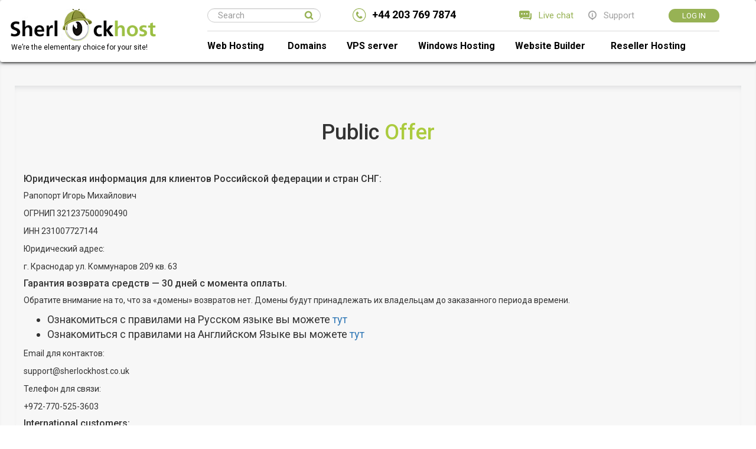

--- FILE ---
content_type: text/html; charset=UTF-8
request_url: https://sherlockhost.co.uk/public-offer.html
body_size: 19153
content:
<!DOCTYPE html>
<!--[if lt IE 7]>  <html class="no-js lt-ie9 lt-ie8 lt-ie7" lang="ru-RU"> <![endif]-->
<!--[if IE 7]>     <html class="no-js lt-ie9 lt-ie8" lang="ru-RU"> <![endif]-->
<!--[if IE 8]>     <html class="no-js lt-ie9" lang="ru-RU"> <![endif]-->
<!--[if gt IE 8]><!--> <html class="no-js" lang="ru-RU"> <!--<![endif]-->
	<head>
		<meta charset="UTF-8">
		<meta http-equiv="X-UA-Compatible" content="IE=edge">
		<title>Public Offer</title>
		<meta name="viewport" content="width=device-width, initial-scale=1">
	    <link rel="icon" href="https://sherlockhost.ru/favicon.ico">
	    <link rel="shortcut icon" href="https://sherlockhost.ru/favicon.ico" type="image/x-icon">
		<link rel="apple-touch-icon" href="https://sherlockhost.ru/apple-touch-icon.png">
		<link rel="pingback" href="https://sherlockhost.co.uk/xmlrpc.php">
		
		<!--wordpress head-->
		
<!-- All in One SEO Pack 2.3.4.2 by Michael Torbert of Semper Fi Web Design[421,455] -->
<meta name="description" itemprop="description" content="Public Offer Юридическая информация для клиентов Российской федерации и стран СНГ: Рапопорт Игорь Михайлович ОГРНИП 321237500090490 ИНН" />

<link rel="canonical" href="https://sherlockhost.co.uk/public-offer.html" />
<!-- /all in one seo pack -->
<link rel="alternate" type="application/rss+xml" title="Sherlockhost &raquo; Лента" href="https://sherlockhost.co.uk/feed" />
<link rel="alternate" type="application/rss+xml" title="Sherlockhost &raquo; Лента комментариев" href="https://sherlockhost.co.uk/comments/feed" />
		<script type="text/javascript">
			window._wpemojiSettings = {"baseUrl":"https:\/\/s.w.org\/images\/core\/emoji\/72x72\/","ext":".png","source":{"concatemoji":"https:\/\/sherlockhost.co.uk\/wp-includes\/js\/wp-emoji-release.min.js?ver=4.5.32"}};
			!function(e,o,t){var a,n,r;function i(e){var t=o.createElement("script");t.src=e,t.type="text/javascript",o.getElementsByTagName("head")[0].appendChild(t)}for(r=Array("simple","flag","unicode8","diversity"),t.supports={everything:!0,everythingExceptFlag:!0},n=0;n<r.length;n++)t.supports[r[n]]=function(e){var t,a,n=o.createElement("canvas"),r=n.getContext&&n.getContext("2d"),i=String.fromCharCode;if(!r||!r.fillText)return!1;switch(r.textBaseline="top",r.font="600 32px Arial",e){case"flag":return r.fillText(i(55356,56806,55356,56826),0,0),3e3<n.toDataURL().length;case"diversity":return r.fillText(i(55356,57221),0,0),a=(t=r.getImageData(16,16,1,1).data)[0]+","+t[1]+","+t[2]+","+t[3],r.fillText(i(55356,57221,55356,57343),0,0),a!=(t=r.getImageData(16,16,1,1).data)[0]+","+t[1]+","+t[2]+","+t[3];case"simple":return r.fillText(i(55357,56835),0,0),0!==r.getImageData(16,16,1,1).data[0];case"unicode8":return r.fillText(i(55356,57135),0,0),0!==r.getImageData(16,16,1,1).data[0]}return!1}(r[n]),t.supports.everything=t.supports.everything&&t.supports[r[n]],"flag"!==r[n]&&(t.supports.everythingExceptFlag=t.supports.everythingExceptFlag&&t.supports[r[n]]);t.supports.everythingExceptFlag=t.supports.everythingExceptFlag&&!t.supports.flag,t.DOMReady=!1,t.readyCallback=function(){t.DOMReady=!0},t.supports.everything||(a=function(){t.readyCallback()},o.addEventListener?(o.addEventListener("DOMContentLoaded",a,!1),e.addEventListener("load",a,!1)):(e.attachEvent("onload",a),o.attachEvent("onreadystatechange",function(){"complete"===o.readyState&&t.readyCallback()})),(a=t.source||{}).concatemoji?i(a.concatemoji):a.wpemoji&&a.twemoji&&(i(a.twemoji),i(a.wpemoji)))}(window,document,window._wpemojiSettings);
		</script>
		<style type="text/css">
img.wp-smiley,
img.emoji {
	display: inline !important;
	border: none !important;
	box-shadow: none !important;
	height: 1em !important;
	width: 1em !important;
	margin: 0 .07em !important;
	vertical-align: -0.1em !important;
	background: none !important;
	padding: 0 !important;
}
</style>
<link rel='stylesheet' id='bootstrap-style-css'  href='https://sherlockhost.co.uk/wp-content/themes/sherlock/css/bootstrap.sherlock.min.css?ver=3.3.6' type='text/css' media='all' />
<link rel='stylesheet' id='fontawesome-style-css'  href='https://sherlockhost.co.uk/wp-content/themes/sherlock/css/font-awesome.min.css?ver=4.5.0' type='text/css' media='all' />
<link rel='stylesheet' id='bootstrap-basic-style-css'  href='https://sherlockhost.co.uk/wp-content/themes/sherlock/style.css?ver=4.5.32' type='text/css' media='all' />
<link rel='stylesheet' id='googleFonts-css'  href='https://fonts.googleapis.com/css?family=Roboto%3A300%2C400%2C500%2C700%2C900&#038;subset=latin%2Ccyrillic&#038;ver=4.5.32' type='text/css' media='all' />
<link rel='https://api.w.org/' href='https://sherlockhost.co.uk/wp-json/' />
<link rel="EditURI" type="application/rsd+xml" title="RSD" href="https://sherlockhost.co.uk/xmlrpc.php?rsd" />
<link rel="wlwmanifest" type="application/wlwmanifest+xml" href="https://sherlockhost.co.uk/wp-includes/wlwmanifest.xml" /> 
<meta name="generator" content="WordPress 4.5.32" />
<link rel='shortlink' href='https://sherlockhost.co.uk/?p=2444' />
<link rel="alternate" type="application/json+oembed" href="https://sherlockhost.co.uk/wp-json/oembed/1.0/embed?url=https%3A%2F%2Fsherlockhost.co.uk%2Fpublic-offer.html" />
<link rel="alternate" type="text/xml+oembed" href="https://sherlockhost.co.uk/wp-json/oembed/1.0/embed?url=https%3A%2F%2Fsherlockhost.co.uk%2Fpublic-offer.html&#038;format=xml" />
	</head>
	<body class="page page-id-2444 page-template-default">
		<!--[if lt IE 8]>
			<p class="chromeframe">You are using an <strong>outdated</strong> browser. Please <a href="http://browsehappy.com/">upgrade your browser</a> or <a href="http://www.google.com/chromeframe/?redirect=true">activate Google Chrome Frame</a> to improve your experience.</p>
		<![endif]-->
			 
			
		<header role="banner">
			<div class="navbar" style="position: absolute; top: 0px; left: 0px;">
				<div class="container-fluid">
					<div class="row">
						<nav>
							<div class="col-sm-4 col-lg-3">
								<!-- Brand and toggle get grouped for better mobile display -->
								<div class="navbar-header">
									<button type="button" class="navbar-toggle collapsed" data-toggle="collapse" data-target="#navbar-collapse" aria-expanded="false">
										<span class="sr-only">Toggle navigation</span>
										<span class="icon-bar"></span>
										<span class="icon-bar"></span>
										<span class="icon-bar"></span>
									</button>
									<a class="navbar-brand" href="/">									
									<div id="text-3" class="widget widget_text"><span class="widget-title">Логотип</span>			<div class="textwidget"><img alt="Sherlockhost Logo" src="/wp-content/uploads/2016/04/logo-main.png">

<img alt="Sherlockhost Logo" src="/wp-content/uploads/2016/04/footer_logo.png" class="for_fixed">

<span class="tagline">We’re the elementary choice for your site!</span></div>
		</div>									</a>
								</div>
							</div>
							<div class="col-sm-8 col-lg-9">
								<!-- Collect the nav links, forms, and other content for toggling -->
								<div class="collapse navbar-collapse" id="navbar-collapse">
									<div class="row">
											<div id="search-2" class="widget widget_search"><form role="search" method="get" class="search-form form" action="https://sherlockhost.co.uk/">
	<label for="form-search-input" class="sr-only">Search for</label>
	<div class="input-group">
		<input type="search" id="form-search-input" class="form-control" placeholder="Search" value="" name="s" title="Search for:">
		<span class="input-group-btn">
			<input type="image" src="/wp-content/uploads/2016/05/search-submit.png" alt="Submit Form" />
		</span>
	</div>
</form></div><div id="text-4" class="widget widget_text"><span class="widget-title">Телефоны поддержки</span>			<div class="textwidget"><div class="header_phone">
<a href="tel:+44 203 769 7874">+44 203 769 7874</a>
</div></div>
		</div><div id="nav_menu-9" class="widget widget_nav_menu"><div class="menu-top-menu-container"><ul id="menu-top-menu" class="menu"><li id="menu-item-333" class="chat start_chat menu-item menu-item-type-custom menu-item-object-custom menu-item-333"><a href="#">Live chat</a></li>
<li id="menu-item-334" class="support menu-item menu-item-type-post_type menu-item-object-page menu-item-334"><a href="https://sherlockhost.co.uk/customer-support.html">Support</a></li>
<li id="menu-item-335" class="enter menu-item menu-item-type-custom menu-item-object-custom menu-item-335"><a href="https://billing.sherlockhost.co.uk/clientarea.php?language=english&#038;currency=5">Log in</a></li>
</ul></div></div>									</div>
									<div class="row">
										<ul id="menu-glavnoe-menyu" class="nav navbar-nav"><li id="menu-item-337" class="menu-item menu-item-type-custom menu-item-object-custom menu-item-337"><a href="/web-hosting">Web Hosting</a></li>
<li id="menu-item-338" class="menu-item menu-item-type-custom menu-item-object-custom menu-item-338"><a href="/domain-registration.html">Domains</a></li>
<li id="menu-item-1594" class="menu-item menu-item-type-custom menu-item-object-custom menu-item-1594"><a href="/vps-server">VPS server</a></li>
<li id="menu-item-339" class="menu-item menu-item-type-custom menu-item-object-custom menu-item-339"><a href="/windows-hosting">Windows Hosting</a></li>
<li id="menu-item-340" class="menu-item menu-item-type-custom menu-item-object-custom menu-item-340"><a href="/website-builder">Website Builder</a></li>
<li id="menu-item-341" class="menu-item menu-item-type-custom menu-item-object-custom menu-item-341"><a href="/reseller-hosting">Reseller Hosting</a></li>
</ul>									</div>
								</div><!-- /.navbar-collapse -->
							</div>
						</nav>
					</div>
				</div>
			</div>
		</header>
			
			
			<div id="content" class="row row-with-vspace site-content"> 
  
				<div class="col-md-12 content-area" id="main-column">
					<main id="main" class="site-main" role="main">
						<article id="post-2444" class="post-2444 page type-page status-publish hentry">

	<div class="entry-content">
		<section class="page-help">
<div class="container"><section class="page-help">
<div class="container">
<h1>Public <span class="text-green">Offer</span></h1>
<div class="row">
<div class="col-sm-12">

<h4>Юридическая информация для клиентов Российской федерации и стран СНГ:</h4>
<p>Рапопорт Игорь Михайлович</p>
<p>ОГРНИП 321237500090490</p>
<p>ИНН 231007727144</p>
<p>Юридический адрес:</p>
<p>г. Краснодар ул. Коммунаров 209 кв. 63</p>

<h4>Гарантия возврата средств &#8212; 30 дней с момента оплаты.</h4>
<p>Обратите внимание на то, что за &#171;домены&#187; возвратов нет. Домены будут принадлежать их владельцам до заказанного периода времени.</p>

<ul>
	<li>Ознакомиться с правилами на Русском языке вы можете <a href="https://sherlockhost.ru/terms.html">тут</a></li>

	<li>Ознакомиться с правилами на Английском Языке вы можете <a href="https://sherlockhost.co.uk/terms.html">тут</a></li>

</ul>




<p>Email для контактов:</p>
<p>support@sherlockhost.co.uk</p>

<p>Телефон для связи:</p>
<p>+972-770-525-3603</p>

<h4>International customers:</h4>
<p>VAT: 515038107 </p>
<p>Smart Objects 2016 LTD</p>
<p>Israel</p>

</div>
</div>
</div>
</section></div>
</section> 
		<div class="clearfix"></div>
			</div><!-- .entry-content -->
	
	<footer class="entry-meta">
		 
	</footer>
</article><!-- #post-## -->



 
					</main>
				</div>
  

			</div><!--.site-content-->

<footer>
	<div class="footer">
		<div class="container">
			<div class="row">
				<div class="col-md-4 left-column">
					<div id="text-6" class="widget widget_text"><span class="widget-title">Логотип, контакты, копирайт, ссылки</span>			<div class="textwidget"><div class="logo">
<a href="https://sherlockhost.co.uk/"><img src="/wp-content/uploads/2016/04/footer_logo.png" alt="logo"><span class="tagline">© 2017 Sherlockhost, LTD. All rights reserved</span></a>
</div>

<div class="contacts">
<span class="schedule">Mon - Fri from 8:00 to 18:00 by phone <br> 24/7/365 ticket support</span>
<span class="phone">+44 203 769 7874</span>
<span class="email">Email: <a href="mailto:support@Sherlockhost.co.uk">support@sherlockhost.co.uk</a></span>
</div>

<div class="terms">
<a class="first" href="/terms.html">Service agreement</a> <a href="/privacy-policy.html">Privacy policy</a><br>
<a href="https://sherlockhost.co.uk/public-offer.html">Public Offer</a><br>
ОГРНИП 325385000106240<br>
ИНН 381258787961
</div></div>
		</div>				</div>
				<div class="col-md-2">
					<div class="footer_links">
						<div id="nav_menu-2" class="widget widget_nav_menu"><span class="header">Web hosting</span><div class="menu-hosting-container"><ul id="menu-hosting" class="menu"><li id="menu-item-268" class="menu-item menu-item-type-post_type menu-item-object-post menu-item-268"><a href="https://sherlockhost.co.uk/articles/wordpress/wordpress-hosting.html">WordPress hosting</a></li>
<li id="menu-item-269" class="menu-item menu-item-type-post_type menu-item-object-post menu-item-269"><a href="https://sherlockhost.co.uk/articles/joomla/joomla-hosting.html">Joomla hosting</a></li>
</ul></div></div>					</div>
				</div>
				<div class="col-md-2">
					<div class="footer_links">
						<div id="nav_menu-4" class="widget widget_nav_menu"><span class="header">Domain names</span><div class="menu-domain-names-container"><ul id="menu-domain-names" class="menu"><li id="menu-item-178" class="menu-item menu-item-type-post_type menu-item-object-page menu-item-178"><a href="https://sherlockhost.co.uk/whois.html">Check Domain (whois)</a></li>
<li id="menu-item-1213" class="menu-item menu-item-type-post_type menu-item-object-post menu-item-1213"><a href="https://sherlockhost.co.uk/domain/free-domain.html">Domain Registration</a></li>
</ul></div></div>					</div>
				</div>
				<div class="col-md-2">
					<div class="footer_links">
						<div id="nav_menu-5" class="widget widget_nav_menu"><span class="header">Help and Support</span><div class="menu-help-and-support-container"><ul id="menu-help-and-support" class="menu"><li id="menu-item-180" class="menu-item menu-item-type-post_type menu-item-object-page menu-item-180"><a href="https://sherlockhost.co.uk/customer-support.html">Help Centre</a></li>
<li id="menu-item-181" class="menu-item menu-item-type-post_type menu-item-object-page menu-item-181"><a href="https://sherlockhost.co.uk/technical-support.html">Tech support</a></li>
<li id="menu-item-182" class="menu-item menu-item-type-post_type menu-item-object-page menu-item-182"><a href="https://sherlockhost.co.uk/knowledge-base.html">Knowledge Base</a></li>
<li id="menu-item-183" class="chat start_chat menu-item menu-item-type-custom menu-item-object-custom menu-item-183"><a href="#">Live Chat</a></li>
</ul></div></div>					</div>
				</div>
				<div class="col-md-2">
					<div class="footer_links">
						<div id="nav_menu-6" class="widget widget_nav_menu"><span class="header">Company</span><div class="menu-company-container"><ul id="menu-company" class="menu"><li id="menu-item-1208" class="menu-item menu-item-type-custom menu-item-object-custom menu-item-1208"><a href="/affiliates.html">Affiliate programme</a></li>
<li id="menu-item-1207" class="menu-item menu-item-type-custom menu-item-object-custom menu-item-1207"><a href="/contacts.html">Contact us</a></li>
</ul></div></div>					</div>
				</div>
			</div>
		</div>
	</div>
	<div class="footer_bottom">
		<div class="container">
			<div class="row">
				<div class="col-md-12 col-md-offset-0">
						<div id="text-9" class="widget widget_text"><span class="widget-title">Платёжные методы</span>			<div class="textwidget"><div class="payment-methods">
	<div>We accept:</div>
	<div>
		<img src="/wp-content/uploads/2016/05/visa.png" alt="Visa" />
		<img src="/wp-content/uploads/2016/05/mastercard.png" alt="Mastercard" />
		<img src="/wp-content/uploads/2016/05/paypal.png" alt="PayPal" />		
	</div>
</div></div>
		</div><div id="text-7" class="widget widget_text"><span class="widget-title">Поделиться с друзьями, бэйджи вебмани</span>			<div class="textwidget"><span class="share">Follow Us </span>
<script type="text/javascript" src="//yastatic.net/es5-shims/0.0.2/es5-shims.min.js" charset="utf-8"></script>
<script type="text/javascript" src="//yastatic.net/share2/share.js" charset="utf-8"></script>
<div class="ya-share2" data-services="vkontakte,facebook,twitter" data-counter=""></div></div>
		</div>				</div>
			</div>
		</div>

	</div>
</footer>		
		
		<!--wordpress footer-->
		<script src="https://s3-eu-west-1.amazonaws.com/userlike-cdn-widgets/148b9da164449b016cda764b337f2f7e9db2b6389bcf12e674ac1e1357871e1f.js"></script><script type='text/javascript' src='https://sherlockhost.co.uk/wp-content/themes/sherlock/js/vendor/modernizr.min.js?ver=3.3.1'></script>
<script type='text/javascript' src='https://sherlockhost.co.uk/wp-content/themes/sherlock/js/vendor/respond.min.js?ver=1.4.2'></script>
<script type='text/javascript' src='https://sherlockhost.co.uk/wp-content/themes/sherlock/js/vendor/html5shiv.min.js?ver=3.7.3'></script>
<script type='text/javascript' src='https://ajax.googleapis.com/ajax/libs/jquery/1.12.2/jquery.min.js?ver=1'></script>
<script type='text/javascript' src='https://sherlockhost.co.uk/wp-content/themes/sherlock/js/main.js?ver=4.5.32'></script>
<script type='text/javascript' src='https://sherlockhost.co.uk/wp-includes/js/wp-embed.min.js?ver=4.5.32'></script>
 
		<div class="scrolltotop">
	<span class="text">Up</span>
	<span class="glyphicon glyphicon-chevron-up"></span>
</div>
<script>
  (function(i,s,o,g,r,a,m){i['GoogleAnalyticsObject']=r;i[r]=i[r]||function(){
  (i[r].q=i[r].q||[]).push(arguments)},i[r].l=1*new Date();a=s.createElement(o),
  m=s.getElementsByTagName(o)[0];a.async=1;a.src=g;m.parentNode.insertBefore(a,m)
  })(window,document,'script','https://www.google-analytics.com/analytics.js','ga');

  ga('create', 'UA-67425353-1', 'auto');
  ga('send', 'pageview');

</script>
	</body>
</html> 
<!-- Performance optimized by W3 Total Cache. Learn more: http://www.w3-edge.com/wordpress-plugins/

 Served from: sherlockhost.co.uk @ 2026-01-13 09:34:44 by W3 Total Cache -->

<!-- W3 Total Cache: Page cache debug info:
Engine:             disk: enhanced
Cache key:          sherlockhost.co.uk/public-offer.html/_index_ssl.html
Caching:            enabled
Creation Time:      0.100s
Header info:
Link:                <https://sherlockhost.co.uk/?p=2444>; rel=shortlink
Content-Type:         text/html; charset=UTF-8
-->

--- FILE ---
content_type: text/css
request_url: https://sherlockhost.co.uk/wp-content/themes/sherlock/css/sherlock.css
body_size: 39477
content:

.slick-list,.slick-slider,.slick-track{position:relative;display:block}.slick-loading .slick-slide,.slick-loading .slick-track{visibility:hidden}h2,html{color:#000}.scrolltotop,h2{text-align:center}.btn,.navbar,.scrolltotop{-webkit-transition:all .3s ease-in-out;-moz-transition:all .3s ease-in-out;-ms-transition:all .3s ease-in-out;-o-transition:all .3s ease-in-out}.main-banner .bubble:before,.navbar .header_phone a:before,.navbar .navbar-nav .chat:before,.slick-track:after,.slick-track:before,.tariffs .tab-panel .tariff .price:before{content:""}html{font-size:62.5%;text-rendering:optimizelegibility;-moz-osx-font-smoothing:grayscale;-moz-font-feature-settings:"liga","kern";-webkit-font-smoothing:antialiased;letter-spacing:0}body{font-size:1.8rem;font-family:Roboto,sans-serif;font-weight:400}.slick-slider{-moz-box-sizing:border-box;box-sizing:border-box;-webkit-touch-callout:none;-webkit-user-select:none;-khtml-user-select:none;-moz-user-select:none;-ms-user-select:none;user-select:none;-ms-touch-action:pan-y;touch-action:pan-y;-webkit-tap-highlight-color:transparent}.slick-list{overflow:hidden;margin:0;padding:0}.slick-list:focus{outline:0}.slick-list.dragging{cursor:pointer;cursor:hand}.slick-slider .slick-list,.slick-slider .slick-track{-webkit-transform:translate3d(0,0,0);-moz-transform:translate3d(0,0,0);-ms-transform:translate3d(0,0,0);-o-transform:translate3d(0,0,0);transform:translate3d(0,0,0)}.slick-track{left:0;top:0}.slick-track:after,.slick-track:before{display:table}.slick-slide,.slick-slide.slick-loading img{display:none}.slick-track:after{clear:both}.slick-slide{float:left;height:100%;min-height:1px}[dir=rtl] .slick-slide{float:right}.slick-slide.dragging img{pointer-events:none}.slick-initialized .slick-slide{display:block}.slick-vertical .slick-slide{display:block;height:auto;border:1px solid transparent}.scrolltotop,.slick-arrow.slick-hidden{display:none}@media (max-width:1024px){html{font-size:50%}}.nopadding{padding:0}.advantages h2,.new_level h2{text-shadow:1px 1px 1px #000}h2{font-size:4.2rem;font-weight:700}.btn-default{background:#97b254;text-decoration:none;color:#fff;border:#5d6e32;border-radius:20px;padding:10px 30px}.btn-default:active,.btn-default:hover{background:#5d6e32}.btn-primary{background:#f0a92e;border-color:#ac710c}.btn-primary:active,.btn-primary:active:focus,.btn-primary:focus,.btn-primary:hover{background:#db9110;border-color:#ac710c}.btn-block{border-radius:30px;padding:17px 0}.navbar-toggle{border:1px solid #97b254;margin:20px 10px 0 0}.navbar-toggle .icon-bar{background:#97b254}.scrolltotop{background:#fff;width:45px;height:45px;border-radius:45px;position:fixed;right:50px;bottom:180px;color:#000;line-height:1.2;padding:11px;-webkit-box-shadow:0 0 4px rgba(0,0,0,.22);-moz-box-shadow:0 0 4px rgba(0,0,0,.22);box-shadow:0 0 4px rgba(0,0,0,.22);z-index:1000;cursor:pointer}.scrolltotop .glyphicon{position:absolute;right:13px;top:13px}.scrolltotop .text{width:0;font-size:1.4rem;display:inline-block;overflow:hidden;vertical-align:middle;text-align:left}.scrolltotop:hover{width:121px}.scrolltotop:hover .text{width:70px}.navbar-wrapper{position:relative}.navbar{padding-bottom:27px;margin-bottom:0;width:100%}.navbar.fixed{padding:5px 0 17px;width:100%;background:url(/wp-content/uploads/2016/04/green_arrow_bg.png) 77% center no-repeat,#97b254;border-radius:0;color:#fff;z-index:999999999}.navbar.fixed .navbar-brand img{display:none}.navbar.fixed .navbar-brand img.for_fixed{display:block;}.navbar.fixed .header_phone span,.navbar.fixed .lang_switcher_wrapper{display:none}.navbar.fixed .navbar-brand .tagline{color:#fff;text-align:left;}.navbar.fixed .header_phone{white-space:nowrap}.navbar.fixed .header_phone a{color:#fff}.navbar.fixed .header_phone a:before{background-position:0 -35px}.navbar.fixed .navbar-nav a{color:#fff}.navbar.fixed .navbar-nav .chat:before{background-position:-35px -16px}.navbar.fixed .navbar-nav .chat a{color:#fff;border-bottom:1px dotted #fff}.navbar.fixed .navbar-nav .enter a{background:#ffc600;margin-left:38px;color:#000;font-size:1.8rem;padding:14px 30px;border-radius:44px;display:none;border:1px solid #ffd74d}.navbar.fixed .navbar-nav .enter a:active,.navbar.fixed .navbar-nav .enter a:focus,.navbar.fixed .navbar-nav .enter a:hover{background:#e6b200}.navbar.fixed .navbar-nav .enter.for_fixed a{display:block}.navbar .navbar-brand{padding-top:16px}.navbar .navbar-brand img.for_fixed{display:none}.navbar .navbar-brand .tagline{display:block;color:#000;font-size:1.4rem;letter-spacing:-.3px;text-align:center}.navbar .lang_switcher{width:52px;border:1px solid #dcdcdc;border-radius:35px;max-height:39px;margin-left:-25px;float:left;padding:0 13px;box-sizing:content-box;transition:border-radius .4s,max-height .4s;overflow:hidden;background:#fff;position:absolute;z-index:2;color:#000}.navbar .lang_switcher .open_lang_switcher{float:right;font-size:1rem;top:14px}.navbar .lang_switcher ul{padding-left:0;list-style-type:none;max-height:24px;overflow:hidden;float:left;margin-top:6px;-webkit-transition:max-height .5s ease-in-out;-moz-transition:max-height .5s ease-in-out;-ms-transition:max-height .5s ease-in-out;-o-transition:max-height .5s ease-in-out}.navbar .lang_switcher ul li{margin:5px 0}.navbar .lang_switcher ul li a.flag{display:block;width:23px;height:15px;background:url(/wp-content/uploads/2016/04/flags.png) no-repeat}.navbar .lang_switcher ul li a.flag.il{background-position:-23px 0}.navbar .lang_switcher ul li a.flag.uk{background-position:-46px 0}.navbar .lang_switcher ul li a.flag.de{background-position:-69px 0}.navbar .lang_switcher ul li a.flag.ua{background-position:-92px 0}.navbar .lang_switcher.open{max-height:150px;background:#fff;border-radius:19px}.navbar .lang_switcher.open ul{max-height:150px}.navbar .header_phone{text-align:center}.navbar .header_phone a{color:#000;font-weight:700;font-size:18px;padding:0 0 0 3px;line-height:1.7;letter-spacing:0;position:relative}.navbar .header_phone a:before{width:35px;height:34px;background:url(/wp-content/uploads/2016/04/navbar_sprite.png) no-repeat;position:absolute;left:-44px}.navbar .header_phone span{margin-left:-11px;font-size:1.3rem;margin-top:-6px;display:block}.navbar .navbar-collapse{padding:9px 46px 0 15px}.navbar .navbar-nav .chat{margin:0 21px 0 0}.navbar .navbar-nav .chat:before{width:22px;height:16px;background:url(/wp-content/uploads/2016/04/navbar_sprite.png) -36px 0 no-repeat;display:inline-block;margin-bottom:-5px}.navbar .navbar-nav .chat a{color:#97b254;border-bottom:1px dotted #97b254;font-size:1.5rem;display:inline-block;padding:10px 0 0;margin-left:12px;text-decoration:none}.navbar .navbar-nav a{padding:10px 7px;color:#000;text-decoration:underline;font-size:1.5rem}.navbar .navbar-nav a:hover{background:0 0}.navbar .navbar-nav .enter a{color:#fff;text-decoration:none;padding:10px 30px;border:1px solid #6c803a}.navbar .navbar-nav .enter a:active,.navbar .navbar-nav .enter:hover a{background:#5d6e32}.navbar.fixed .navbar-nav .for_fixed{display:block}.navbar .navbar-nav .for_fixed{display:none}.main-banner{background:url(/wp-content/uploads/2016/04/header_bg.jpg) no-repeat;color:#fff;padding-top:35px;position:relative}.main-banner .bubble{background-color: rgba(10, 24, 37, 0.38);border:1px solid #dbdee0;margin:17px 33px 0 26px;border-radius:4px;padding:0 0 30px 74px;position:relative}.main-banner .bubble:before{width:43px;height:25px;display:block;position:absolute;background:url(/wp-content/uploads/2016/04/triangle.png) no-repeat;bottom:-25px}.main-banner .bubble h1{font-size:48px;margin:17px 0 0 10px;line-height:1.1;letter-spacing: 1.7px}.main-banner .bubble h1 strong{text-transform:uppercase;color:#abcb3e;letter-spacing:1px;}.main-banner .bubble h3{font-size:19px;letter-spacing: -0.25px;margin: 4px 0 0 13px}.main-banner .header_advantages{margin-top:58px;padding:0 7px 0 154px}.main-banner .header_advantages .col-md-4{padding:0;}.main-banner .header_advantages h6{display:block;font-size:1.8rem}.main-banner .header_advantages h6 strong{color:#abcb3e}.main-banner .header_advantages h6 small{font-size:1.7rem;color:#fff}.main-banner .header_advantages .icon{width:28px;height:35px;float:left;background:url(/wp-content/uploads/2016/04/header_sprite.png);margin-top:16px}.main-banner .header_advantages .icon.mail{background-position:-29px;width:32px}.main-banner .header_advantages .icon.ftp{background-position:-61px}.main-banner .header_advantages .icon.traffic{background-position:-89px;width:36px}.main-banner .header_advantages .icon.sites{background-position:-126px;width:36px}.main-banner .header_advantages .icon.free-domain{background-position:-162px;width:37px}.main-banner .cta{position:relative;padding:0;text-align:center}.main-banner .cta .atmonth,.main-banner .cta .begin,.main-banner .cta .currency,.main-banner .cta .value{display:inline-block}.main-banner .cta .begin{font-weight:100;font-size:26px;letter-spacing: -0.5px;text-align:center;line-height:1}.main-banner .cta .currency{position:absolute;font-size:37px;top:125px;left:22px;}.main-banner .cta .value{font-size:15rem;font-weight:700;line-height:1;margin: -2px -35px 0 4px} .main-banner .cta .value2{font-size:7rem;font-weight:700;line-height:1;position:relative;top:-59px;}.main-banner .cta .atmonth{font-size:2.3rem;position:relative;left: -25px;}.main-banner .cta .order{font-size:2.4rem;margin: 13px 0 0 10px;padding:9px 9px 10px 9px;border-radius:29px;width: 260px;border: none;box-shadow: 1px 1px 1px #000;-webkit-box-shadow: 1px 1px 1px #000;-moz-box-shadow: 1px 1px 1px #000;background: linear-gradient(to top, #fa9c16, #fcb41d);}.main-banner .cta .or{display:block;text-align:center;padding:8px 0}.main-banner .cta .trial{font-size:16px;border:1px solid #fff;border-radius:29px;padding:4px 19px 4px 12px;margin-left:10px;width:260px;color:#fff;}.main-banner .cta .trial:hover{background:#fff;color:#000}.features .trial,.tariffs h2 strong{color:#97b254}.main-banner .sherlock_main{z-index:1}.main-banner .sherlock_main img{margin-left:-112px;margin-top:-57px}.features{padding:100px 0;position:relative}.features .icon{width:99px;height:82px;float:left;background:url(/wp-content/uploads/2016/04/features_sprite.png) no-repeat}.features .icon.purse{background-position:-100px;width:89px}.features .icon.server{background-position:-189px;width:88px}.features h4{width:244px;display:inline-block;font-size:2.4rem;margin:22px 0 0 30px;line-height:1.2}.features a[name=tariffs]{position:absolute;bottom:90px}.tariffs{-webkit-box-shadow:inset 0 7px 20px 2px rgba(0,0,0,.05);-moz-box-shadow:inset 0 7px 20px 2px rgba(0,0,0,.05);box-shadow:inset 0 7px 20px 2px rgba(0,0,0,.05)}.tariffs h2{margin:44px 0 43px}.tariffs .tab-button{background:#f7f7f7;display:block;text-align:center;padding:12px 20px;font-size:2.4rem}.tariffs .tab-panel{padding-top:73px;padding-bottom:53px;position:relative}.tariffs .tab-panel .row{padding:0 40px}.tariffs .tab-panel .tariff{background:#fff;border-top:2px solid #f0a92e;padding:15px;border-radius:4px;text-align:center;z-index:5;position:relative}.tariffs .tab-panel .tariff .name h4{font-size:3.4rem;text-transform:uppercase;color:#1b1c25;margin:15px 0}.tariffs .tab-panel .tariff .name .description{font-size:1.4rem;color:#656565}.tariffs .tab-panel .tariff .tarif-label{position:absolute;top:-6px;right:-5px}.tariffs .tab-panel .tariff .price{background:#e8e8e8;border-radius:5px;margin-top:16px;position:relative}.tariffs .tab-panel .tariff .price .glyphicon{font-size:1.6rem}.tariffs .tab-panel .tariff .price .value{font-size:4.1rem;line-height:1.7}.tariffs .tab-panel .tariff .price .atmont{font-size:2.1rem}.tariffs .tab-panel .tariff .price:before{width:13px;height:13px;position:absolute;border-left:12px solid #e8e8e8;border-bottom:12px solid transparent;bottom:-12px;left:49px}.tariffs .tab-panel .tariff .hosting-features{margin-top:32px}.tariffs .tab-panel .tariff .hosting-features ul{list-style-type:none;text-align:left;padding-left:0}.tariffs .tab-panel .tariff .hosting-features ul li{font-size:1.6rem;color:#656565;margin-bottom:12px;position:relative;padding:0 0 10px 36px}.tariffs .tab-panel .tariff .hosting-features ul li:before{content:url(/wp-content/uploads/2016/04/checkbox.png);position:absolute;left:14px;top:-1px}.tariffs .tab-panel .tariff .hosting-features ul li .number,.tariffs .tab-panel .tariff .hosting-features ul li .text{float:right;width:35%}.tariffs .tab-panel .tariff .hosting-features ul li .text{color:#97b254}.tariffs .tab-panel .tariff .hosting-features ul li .text.yes{color:#97b254}.tariffs .tab-panel .tariff .order{margin-top:20px}.tariffs .tab-panel .tariff .order .btn-blank{color:#f0a92e;border:1px solid #f0a92e;font-size:2rem;padding:17px 0;border-radius:30px}.tariffs .tab-panel .tariff .order .btn-blank:hover{background:#f0a92e;color:#fff}.tariffs .tab-panel .tariff .order .or{font-size:1.6rem;display:block;padding-top:12px}.tariffs .tab-panel .tariff .order .trial{font-size:1.6rem;text-decoration:underline;padding-top:6px; color:#1e1e1e}.tariffs .tab-panel .tariff.pro{border-top:4px solid #97b254;margin-top:-27px;-webkit-box-shadow:0 7px 21px -3px #97b254;-moz-box-shadow:0 7px 21px -3px #97b254;box-shadow:0 7px 21px -3px #97b254}.tariffs .tab-panel .tariff.pro .name h4{font-size:48px;font-weight:400;margin:12px 0 7px;position:relative}.tariffs .tab-panel .tariff.pro .name .bestseller{position:absolute;background:#f0a92e;width:88px;height:27px;color:#fff;font-size:1.1rem;font-weight:700;top:42px;left:16px;padding:7px;border-radius:4px}.tariffs .tab-panel .tariff.pro .name .bestseller:before{content:"";height:8px;width:8px;border-left:6px solid #f0a92e;border-top:5px solid transparent;border-bottom:5px solid transparent;position:absolute;right:-8px;top:8px}.tariffs .tab-panel .tariff.pro .tarif-label{top:-9px}.tariffs .tab-panel .tariff.pro .price{background:#97b254;color:#fff}.tariffs .tab-panel .tariff.pro .price:before{border-left:12px solid #97b254}.tariffs .tab-panel .tariff.pro .order .btn-blank{background-color:#97b254;border: 1px solid #97b254;color:#fff}.tariffs .tab-panel .tariff.pro .order .btn-blank:hover{background-color:#798c46;border: 1px solid #798c46; color:#fff}.tariffs .tab-panel .tariff.max{border-color:#f0a92e}.tariffs .tab-panel .tariff.max .order{margin-top:20px}.tariffs .tab-panel .tariff.max .order .btn-blank{border-color:#f0a92e;color:#f0a92e}.tariffs .tab-panel .tariff.max .order .btn-blank:hover{background:#f0a92e;color:#fff}.tariffs .sherlock_tariffs{width:549px;height:360px;position:relative;top:-325px;background:url(/wp-content/uploads/2016/04/sherlock_tariffs.png) no-repeat}.cms{padding-bottom:48px}.cms h2{margin:66px 0}.cms .cms-row{text-align:justify;-ms-text-justify:distribute-all-lines;text-justify:distribute-all-lines}.advantages,.cms .show-cms,.new_level .buttons .nopadding,.partners,.payments,.reviews .review-images{text-align:center}.cms .cms-row:after{content:'';width:100%;display:inline-block;font-size:0;line-height:0}.cms .item{display:inline-block;vertical-align:middle}.cms .item img{max-width:100%}.cms .closed{display:none}.cms .show-cms .activate{margin-top:11px;border-bottom:1px dotted;cursor:pointer}.cms .show-cms .activate .to_open{display:inline}.cms .show-cms .activate .to_close,.cms .show-cms .activate.active .to_open{display:none}.cms .show-cms .activate.active .to_close{display:inline}.advantages .icon,.advantages .icon div{height:95px;display:inline-block}.cms .btn-order{background:#ffc600;border-radius:30px}.cms .btn-order:hover{background:#cc9e00}.advantages{background:url(/wp-content/uploads/2016/04/advantages_bg.jpg) no-repeat;background-size:cover;padding-bottom:34px}.advantages .row{margin-bottom:48px}.advantages h2{color:#fff;margin:73px 0 56px}.advantages .icon div{background:url(/wp-content/uploads/2016/04/advantages_sprite.png) no-repeat}.advantages .icon div.oneclick{width:70px}.advantages .icon div.freemove{background-position:-75px 12px;width:96px}.advantages .icon div.hdd{background-position:-177px 9px;width:73px}.advantages .icon div.domain{background-position:-260px 6px;width:101px}.advantages .icon div.antiddos{background-position:0 -98px;width:77px;height:94px}.advantages .icon div.traffic{background-position:-86px -89px;width:74px}.advantages .icon div.mail{background-position:-163px -110px;width:135px;height:56px;margin-top:20%}.advantages .icon div.ip{background-position:-304px -92px;width:93px}.advantages .icon div.cloudlinux{background-position:-4px -199px;width:116px;height:71px;margin-top:13%}.advantages .icon div.backup{background-position:-122px -198px;width:85px;height:85px}.advantages .icon div.ssh{background-position:-210px -192px;width:76px}.advantages .icon div.php{background-position:-289px -195px;width:79px}.advantages .icon div.ruby{background-position:-227px -288px;width:71px;height:81px;margin-top:21%}.advantages .icon div.mysql{background-position:-4px -270px;width:130px;height:95px}.advantages .icon div.affiliate{background-position:-141px -288px;width:75px;height:75px;margin-top:29%}.advantages h6{color:#fff;font-size:2.2rem;font-weight:700;margin:23px 0 14px}.advantages .description{color:#fff;font-size:1.5rem}.advantages .action{margin-top:74px}.advantages .action .btn-primary{background:#ffc600;color:#000;font-size:2rem}.advantages .action .btn-primary:hover{background:#cc9e00}.advantages .action .or{color:#fff;font-size:1.6rem;display:block;margin-top:10px}.advantages .action .trial{font-size:1.6rem;text-decoration:underline;color:#fff}.new_level{background:url(/wp-content/uploads/2016/04/new_level.jpg) no-repeat;background-size:cover;padding:1px 0 96px}.new_level h2{color:#fff;margin:116px 0 50px;font-size:4.4rem}.new_level .description{color:#fff;font-size:1.7rem;padding-left:50px;font-weight:300}.new_level .icon{width:33px;height:37px;float:left;background:url(/wp-content/uploads/2016/04/header_sprite.png);margin-top:6px;background-size:226px}.new_level .icon.traffic{background-position:124px 0;width:41px}.new_level .icon.sites{background-position:83px 0;width:41px;height:39px}.new_level .buttons{margin-top:46px}.new_level .buttons .btn-primary.order{background:#ffc600;color:#000;font-size:2rem}.new_level .buttons .btn-primary.order:hover{background:#cc9e00}.new_level .buttons .or{color:#fff;font-size:1.7rem;margin-top:19px;margin-bottom: 12px;display:inline-block}.new_level .buttons .trial{border:2px solid #fff;color:#fff;font-size:2rem}.new_level .buttons .trial:hover{background:#fff;color:#000}.warranty{background:url(/wp-content/uploads/2016/04/sherlock_warranty.png) left bottom no-repeat,url(/wp-content/uploads/2016/04/warranty_bg.jpg) no-repeat;padding-bottom:97px}.warranty h2{color:#fff;margin:83px 0 73px;text-shadow:0 0 5px rgba(0,0,0,.58)}.warranty .item{background:#fff;border-radius:63px;padding:18px 23px;-webkit-box-shadow:0 0 19px rgba(0,0,0,.35);-moz-box-shadow:0 0 19px rgba(0,0,0,.35);box-shadow:0 0 19px rgba(0,0,0,.35)}.warranty .item .icon{float:left;width:66px;height:66px;background:url(/wp-content/uploads/2016/04/warranty_sprite.png)}.warranty .item .icon.support{width:58px;margin-right:10px}.warranty .item .icon.cashback{background-position:-62px 0;margin-right:7px}.warranty .item .icon.uptime{background-position:-128px 0;margin-right:9px;width:67px}.warranty .item .description h6{font-size:2rem;font-weight:700}.warranty .item .description p{font-size:1.5rem}.partners{background:#2a303d;height:425px;padding:1px}.partners h2{color:#fff;margin-top:64px}.partners .partner{display:inline-block;margin:39px 35px}.payments{padding-bottom:92px}.payments h2{margin:65px 0 76px}.payments img{margin:0 13px 35px;display:inline-block}.payments .closed{display:none}.payments .activate{margin-top:11px;border-bottom:1px dotted;cursor:pointer;display:inline-block}.payments .activate .to_open{display:inline}.payments .activate .to_close,.payments .activate.active .to_open{display:none}.payments .activate.active .to_close{display:inline}.reviews{background:#f7f7f7;padding:1px}.reviews h2{margin:76px 0 68px}.reviews .review-images .slide{display:inline-block;outline:0;padding:10px 0;min-height:183px}.reviews .review-images .slide img{max-width:100%;height:120px;border-radius:50%;-webkit-transition:all .3s ease-in-out;-moz-transition:all .3s ease-in-out;-ms-transition:all .3s ease-in-out;-o-transition:all .3s ease-in-out}.reviews .review-images .slick-center{filter:blur(0);-webkit-filter:blur(0);-moz-filter:blur(0);-o-filter:blur(0);-ms-filter:blur(0)}.reviews .review-images .slick-center img{height:163px}.reviews .review-images .slick-next,.reviews .review-images .slick-prev{position:absolute;top:44px;font-size:0;border:0;background:url(/wp-content/uploads/2016/04/slider.png);width:50px;height:92px;z-index:1;outline:0}.reviews .review-images .slick-prev{left:0}.reviews .review-images .slick-prev:hover{background-position:-105px 0;width:47px}.reviews .review-images .slick-next{right:0;background-position:-48px 0}.reviews .review-images .slick-next:hover{background-position:-152px 0;width:48px}.reviews .review-texts{text-align:center;color:#2a303d;padding-top:23px;min-height:269px}.reviews .review-texts .name{font-weight:700;font-size:1.9rem}.reviews .review-texts .position{font-style:italic;font-size:1.4rem}.reviews .review-texts .text{font-size:1.5rem}.build{background:url(/wp-content/uploads/2016/04/green_arrow_bg.png) 65% center no-repeat,#97b254;color:#fff;padding:51px 0}.build h3{font-size:3.3rem;font-weight:700;margin:10px 0 15px}.build .col-md-7{padding:0 0 0 5px}.build .description{color:#fff;font-size:1.7rem;padding-left:50px;font-weight:300}.build .description strong{display:block;font-size:400}.build .icon{height:37px;float:left;background:url(/wp-content/uploads/2016/04/header_sprite.png) -2px 0;margin-top:6px;background-size:226px;width:30px}.build .icon.traffic{background-position:124px 0;width:41px}.build .icon.sites{background-position:83px 0;width:41px;height:39px}.build .price{line-height:1.6;padding-left:10px}.build .price .atmonth,.build .price .from{font-size:2.8rem;font-family:serif}.build .price .currency{font-size:3.3rem;font-weight:700}.build .price .value{font-size:7rem;font-weight:700}.build .btn-order{background:#ffc600;border-color:#e6b200;-webkit-box-shadow:0 3px 0 #89a349;-moz-box-shadow:0 3px 0 #89a349;box-shadow:0 3px 0 #89a349;color:#000;font-size:2rem;margin-top:23px}.build .btn-order:hover{background:#e6b200}.build .btn-order:active,.build .btn-order:focus{border-color:#e6b200;color:#000;background:#e6b200;box-shadow:inset 0 3px 0 #cc9e00}.main,.page-features{-webkit-box-shadow:inset 0 8px 12px -8px rgba(42,48,61,.2);-moz-box-shadow:inset 0 8px 12px -8px rgba(42,48,61,.2);min-height:600px}footer{background:#313c45;position:relative}.footer{padding:33px 0;color:#fff;font-size:1.5rem;font-weight:300}.footer:before{content:url(/wp-content/uploads/2016/04/sherlock_footer.png);position:absolute;right:0;bottom:35px;z-index:99999}.footer .left-column{position:relative;height:100%}.footer .logo .tagline{display:block;margin-top:16px;color:#fff;letter-spacing:-.4px;text-align:left;text-decoration:none;margin-top:50px;}.footer .logo .tagline:hover,.footer .terms a{text-decoration:underline}.footer .contacts{margin-top:51px}.footer .contacts .emaiд,.footer .contacts .phone,.footer .contacts .schedule{display:block}.footer .contacts .phone{font-size:2.4rem;margin-top:4px;font-weight:700}.footer .contacts .email a{color:#fff}.footer .terms{font-size:1.4rem;margin-top:58px}.footer .terms a{color:#fff}.footer .terms a.first{border-right:1px solid #fff;padding:0 5px 0 0}.footer .footer_links{padding-top:31px}.footer .footer_links .header{font-size:1.9rem;font-weight:700;margin-bottom:23px;display:block}.footer .footer_links ul{list-style-type:none;padding-left:0}.footer .footer_links ul li{margin-bottom:14px}.footer .footer_links ul li a{font-weight:400;color:#fff;text-decoration:underline}.footer .footer_links ul li a:hover{text-decoration:none}.footer_bottom{background-color:#2c363e;padding:29px 0}.footer_bottom .share{color:#fff;text-decoration:underline;font-size:1.4rem;display:inline-block;margin-right:25px}.main .content h1,.main .content li,.page-features .content li{color:#000}.footer_bottom .pluso{vertical-align:bottom;margin-right:25px}.main{padding:40px 0;box-shadow:inset 0 8px 12px -8px rgba(42,48,61,.2);background:#f7f7f7}.main .sidebar .sidebar_nav{padding:0;list-style-type:none}.main .sidebar .sidebar_nav>li{text-align:center;display:block;background:#fff;padding:10px 0;cursor:pointer;margin-bottom:5px;border-top:2px solid #97b254;border-top-left-radius:8px;border-top-right-radius:8px}.main .sidebar .sidebar_nav>li span{border-bottom:1px dotted}.main .sidebar .sidebar_nav>li:nth-child(3){border-top:2px solid #f0a92e}.main .sidebar .sidebar_nav>li:nth-child(5){border-top:2px solid #7ca3cc}.main .sidebar .sidebar_nav ul{background:#fff;margin:5px;list-style-type:none;padding-left:20px}.main .sidebar .sidebar_nav ul li{padding-bottom:5px;font-weight:300;text-align:left}.main .sidebar .sidebar_nav ul.active{display:block}.main .content h1{text-shadow:none;font-size:3.9rem;margin-top:0;line-height:1;font-weight:700}.main .content h2{font-size:3.2rem}.page-iframe{padding:20px 0}.page-iframe iframe{border:0}.page-features{box-shadow:inset 0 8px 12px -8px rgba(42,48,61,.2);padding:40px 0;background:#f7f7f7}.page-features .sidebar .sidebar_nav{padding:0;list-style-type:none}.page-features .sidebar .sidebar_nav>li{text-align:center;display:block;background:#fff;padding:10px 0;cursor:pointer;margin-bottom:5px;border-top:2px solid #97b254;border-top-left-radius:8px;border-top-right-radius:8px}.page-features .sidebar .sidebar_nav>li span{border-bottom:1px dotted}.page-features .sidebar .sidebar_nav>li:nth-child(3){border-top:2px solid #f0a92e}.page-features .sidebar .sidebar_nav>li:nth-child(5){border-top:2px solid #7ca3cc}.page-features .sidebar .sidebar_nav ul{background:#fff;margin:5px;list-style-type:none;padding-left:20px}.page-features .sidebar .sidebar_nav ul li{padding-bottom:5px;font-weight:300;text-align:left}.page-features .sidebar .sidebar_nav ul.active{display:block}.page-features .content h1{text-shadow:none;font-size:3.9rem;margin-top:0;color:#000;line-height:1;font-weight:700}.page-features .content h2{font-size:3.2rem}.page-features .text-green{color:#abcb3e}.page-features .title-panel{padding:20px;background:#fff;border-top:4px solid #97b254;border-radius:4px}.page-features .title-panel h1{text-shadow:none;margin:0 0 20px}.page-features .title-panel h3{font-size:1.8rem}.page-features .title-panel .bullet-point{margin-top:20px;font-size:1.4rem}.page-features .title-panel .panel-cta{color:#97b254;padding-left:0;text-align:center}.page-features .title-panel .panel-cta .begin{display:block;text-align:center;font-size:3.6rem;line-height:1}.page-features .title-panel .panel-cta .currency{vertical-align:text-bottom;line-height:1.8;font-size:4rem}.page-features .title-panel .panel-cta .value{font-size:10rem;font-weight:700;line-height:1}.page-features .title-panel .panel-cta .atmonth{font-size:3rem;width:36px;display:inline-block;white-space:nowrap;margin-left:-22px}.page-features .title-panel .panel-cta .order{font-size:2.5rem;padding:15px 0}.page-features .col-md-6:nth-of-type(even){float:right}.page-features .col-md-6:nth-of-type(odd){float:left}.page-features .titled-list{background:#fff;border-radius:4px;position:relative;margin-top:50px}.page-features .titled-list h3{margin:0;padding:15px;background:#97b254;font-size:2.1rem;color:#fff;border-top-left-radius:5px;border-top-right-radius:5px}.page-features .titled-list h3+img{position:absolute;top:-29px;right:17px}.page-features .titled-list .list-items{margin:0 20px;padding:0;list-style-type:none}.page-features .titled-list .list-items .list-item{padding:10px 0;border-bottom:1px dotted #dedede;font-size:1.5rem}.page-features .titled-list .list-items .list-item:last-of-type{border:0}.page-features .titled-list .list-items .list-item .list-item-text{max-width:72%;display:inline-block}.page-features .titled-list .list-items .list-item .green-checkbox{width:12px;height:9px;background:url(/wp-content/uploads/2016/04/checkbox.png) no-repeat;margin:6px 6px 0 0}.page-help{min-height:600px;-webkit-box-shadow:inset 0 8px 12px -8px rgba(42,48,61,.2);-moz-box-shadow:inset 0 8px 12px -8px rgba(42,48,61,.2);box-shadow:inset 0 8px 12px -8px rgba(42,48,61,.2);padding:40px 0;background:#f7f7f7}.page-help .sidebar .sidebar_nav{padding:0;list-style-type:none}.page-help .sidebar .sidebar_nav>li{text-align:center;display:block;background:#fff;padding:10px 0;cursor:pointer;margin-bottom:5px;border-top:2px solid #97b254;border-top-left-radius:8px;border-top-right-radius:8px}.page-help .sidebar .sidebar_nav>li span{border-bottom:1px dotted}.page-help .sidebar .sidebar_nav>li:nth-child(3){border-top:2px solid #f0a92e}.page-help .sidebar .sidebar_nav>li:nth-child(5){border-top:2px solid #7ca3cc}.page-help .sidebar .sidebar_nav ul{background:#fff;margin:5px;list-style-type:none;padding-left:20px}.page-help .sidebar .sidebar_nav ul li{padding-bottom:5px;font-weight:300;text-align:left}.page-help .sidebar .sidebar_nav ul.active{display:block}.page-help .content h1{text-shadow:none;font-size:3.9rem;margin-top:0;color:#000;line-height:1;font-weight:700}.page-help .content h2{font-size:3.2rem}.page-help .content li{color:#000}.page-help h1{text-shadow:none;text-align:center;margin-bottom:40px}.page-help .text-green{color:#abcb3e}.page-help .col-sm-4{text-align:center;margin:20px 0}.page-help .icon{display:inline-block;width:44px;height:72px;background:url(/wp-content/uploads/2016/04/page_help_sprite.png) no-repeat}.page-help .icon.phone{width:74px;background-position:-45px 0}.page-help .icon.mail{background-position:-124px 0;width:72px}.page-help .btn-help{font-size:2.7rem;border:none;border-radius:32px;padding:5px 33px;background:#97b254;-webkit-box-shadow:0 3px 0 0 #7b9142;-moz-box-shadow:0 3px 0 0 #7b9142;box-shadow:0 3px 0 0 #7b9142;-webkit-transition:none;-moz-transition:none;-ms-transition:none;-o-transition:none;height:48px}.page-help .btn-help:focus,.page-help .btn-help:hover{background:#89a349}.page-help .btn-help:active{-webkit-box-shadow:inset 0 3px 6px -1px #4E4A4A;-moz-box-shadow:inset 0 3px 6px -1px #4E4A4A;box-shadow:inset 0 3px 6px -1px #4E4A4A;border-top:3px solid #f7f7f7}.page-help .feature-text-help{margin:21px 0 15px}.page-help h4{font-size:1.6rem}.page-help p{font-size:1.4rem}.page-affiliate{min-height:600px;-webkit-box-shadow:inset 0 8px 12px -8px rgba(42,48,61,.2);-moz-box-shadow:inset 0 8px 12px -8px rgba(42,48,61,.2);box-shadow:inset 0 8px 12px -8px rgba(42,48,61,.2);padding:40px 0;background:#f7f7f7}.page-affiliate .sidebar .sidebar_nav{padding:0;list-style-type:none}.page-affiliate .sidebar .sidebar_nav>li{text-align:center;display:block;background:#fff;padding:10px 0;cursor:pointer;margin-bottom:5px;border-top:2px solid #97b254;border-top-left-radius:8px;border-top-right-radius:8px}.page-affiliate .sidebar .sidebar_nav>li span{border-bottom:1px dotted}.page-affiliate .sidebar .sidebar_nav>li:nth-child(3){border-top:2px solid #f0a92e}.page-affiliate .sidebar .sidebar_nav>li:nth-child(5){border-top:2px solid #7ca3cc}.page-affiliate .sidebar .sidebar_nav ul{background:#fff;margin:5px;list-style-type:none;padding-left:20px}.page-affiliate .sidebar .sidebar_nav ul li{padding-bottom:5px;font-weight:300;text-align:left}.page-affiliate .sidebar .sidebar_nav ul.active{display:block}.page-affiliate .content h1{text-shadow:none;font-size:3.9rem;margin-top:0;color:#000;line-height:1;font-weight:700}.page-affiliate .content h2{font-size:3.2rem}.page-affiliate .content li{color:#000}.page-affiliate h1{text-shadow:none}.page-affiliate .text-green{color:#97b254}.page-affiliate .intro p{font-size:1.8rem}.page-affiliate .intro p.accent{font-size:2.2rem;margin-top:38px}.page-affiliate .intro .col-sm-3{text-align:center}.page-affiliate .intro .img{margin-top:27px}.page-affiliate .intro .btn-primary{margin-top:10px;font-size:2.4rem;border-color:#E29615}.page-affiliate .strong-side{text-align:center;margin-top:45px}.page-affiliate .strong-side .percents{font-size:8rem;line-height:.9}.page-affiliate .strong-side .ratefee{font-size:4.8rem;line-height:.9;margin-top:-21px;}.page-affiliate .strong-side .strong-side-image{height:118px}.page-affiliate .strong-side .strong-side-image .icon{display:inline-block;width:90px;height:99px;background:url(/wp-content/uploads/2016/04/page_affiliate_sprite.png) -229px 0 no-repeat}.page-affiliate .strong-side .strong-side-image .icon .thumbup{width:92px;background-position:-136px 0}.page-affiliate .how{text-align:left}.page-affiliate .how h2{font-size:3rem;margin:35px 0 25px;color:#333;text-align:left}.page-affiliate .how h4{font-size:2.4rem;margin-bottom:0;padding-bottom:0}.page-affiliate .how p{min-height:45px;font-size:1.4rem}.page-affiliate .how .icon{display:inline-block;width:61px;height:63px;background:url(/wp-content/uploads/2016/04/page_affiliate_sprite.png) no-repeat}.page-affiliate .how .icon.step2{width:62px;background-position:0 -64px}.page-affiliate .how .icon.step3{width:71px;height:56px;background-position:-62px 0}.page-affiliate .how .icon.step4{width:51px;background-position:-64px -61px}.page-whois{padding:40px 0;background:#f7f7f7}.page-whois h1{text-shadow:none;margin-bottom:55px}.page-whois form{text-align:center;margin-bottom:20px}.page-whois pre{border:none;background:0 0;font-size:1.4rem}.page-whois .available,.page-whois .not-available{display:none}.page-whois .bg-danger,.page-whois .bg-success{padding:10px}@media (min-width:2000px){.main-banner{background:url(/wp-content/uploads/2016/04/header_bg.jpg)}.warranty{background:url(/wp-content/uploads/2016/04/sherlock_warranty.png) left bottom no-repeat,url(/wp-content/uploads/2016/04/warranty_bg.jpg) center no-repeat,#97b254}}@media (min-width:1800px){.sherlock_main_right{display:block!important}.build{background:url(/wp-content/uploads/2016/04/build_a_site.png) bottom left no-repeat,url(/wp-content/uploads/2016/04/green_arrow_bg.png) 65% center no-repeat,#97b254}}@media (min-width:1230px){.container{width:1230px}}@media (min-width:769px) and (max-width:1024px){.navbar{padding-bottom:19px}.navbar .navbar-brand{padding:0 15px}.navbar .navbar-brand .tagline{text-align:left}.navbar .navbar-collapse{padding-top:24px}.navbar .header_phone{padding-left:0}.navbar .lang_switcher{left:6px}.navbar .navbar-nav{float:right}.navbar .navbar-nav .chat{margin:0}.navbar .navbar-nav .chat a{margin:0;padding-left: 5px;line-height:1}.navbar .navbar-nav a{padding:5px}.navbar .navbar-nav .enter{margin-left:5px}.navbar.fixed .navbar-nav .enter{margin-left:0}.main-banner .sherlock_main img{margin-left:-128px}.features h4{margin:26px 0 0 8px}.tariffs .tab-panel .row{padding:0}.tariffs .tab-panel .col-md-4{padding:0 10px;z-index:10}.tariffs .tab-panel .tariff{padding:20px 7px}.tariffs .tab-panel .tariff.pro .name .bestseller{top:13px;left:32px;padding:4px;width:68px;height:20px}.tariffs .tab-panel .tariff.pro .name .bestseller:before{right:-7px;top:5px}.partners{height:auto}.partners .partner{margin:23px 12px}.reviews .review-texts{min-height:135px}.build{background:url(/wp-content/uploads/2016/04/green_arrow_bg.png) 75% center no-repeat,#97b254;padding:27px 0}}@media (max-width:768px){.navbar,.navbar.fixed .navbar-toggle .icon-bar{background:#fff}h2{font-size:3rem}.navbar{z-index:10;padding-bottom:0}.navbar .navbar-brand,.navbar.fixed .navbar-brand{height:auto;padding:0 5px;width:80%}.navbar .navbar-brand img,.navbar.fixed .navbar-brand img{max-width:100%}.navbar .navbar-brand .tagline,.navbar.fixed .navbar-brand .tagline{text-align:left}.build .price,.cms .cms-row,.footer,.footer .logo .tagline,.footer_bottom,.footer_bottom .pluso,.navbar .navbar-nav{text-align:center}.navbar .lang_switcher{float:right;position:static}.navbar.fixed{padding-bottom:0}.navbar.fixed .navbar-toggle{border:1px solid #fff}.navbar.fixed .lang_switcher_wrapper{display:block}.navbar.fixed .header_phone{padding:4px 0 0 0}.navbar.fixed .header_phone a{font-size:2.1rem;}.navbar.fixed .navbar-nav{text-align:center;}.navbar .lang-switcher,.navbar.fixed .navbar-nav .enter{margin-left:0}.navbar .navbar-collapse{padding:0 5px;margin-top:10px;border:none;-webkit-box-shadow:none;-moz-box-shadow:none;box-shadow:none}.navbar .navbar-nav{margin:45px 0 0}.navbar .navbar-nav .enter{margin:0 0 10px}.main-banner{padding:0 0 15px;background-size:cover}.main-banner .bubble{margin:10px 0 0;padding:0 5px}.main-banner .bubble:before{display:none}.main-banner .bubble h1{font-size:4.5rem}.main-banner .header_advantages{margin-top:20px;padding:0 10px}.features,.tariffs .tab-panel{padding:20px 0}.main-banner .header_advantages .col-md-4{margin-bottom:10px}.main-banner .cta .begin{display:block}.main-banner .cta .currency{top:100px;left:18px}.features .col-xs-12:nth-child(1) h4{margin-left:20px;margin-bottom:22px}.features h4{font-size:2.1rem;margin:0 0 22px 25px}.features .icon{zoom:.7}.tariffs h2{margin:20px 0}.tariffs .tab-panel .row{padding:0}.tariffs .tab-panel .tariff.pro{margin:15px 0}.tariffs .tab-panel .tariff.pro .name .bestseller{width:70px;height:21px;padding:5px;top:42px;left:17px}.new_level,.warranty{padding:20px 0}.tariffs .tab-panel .tariff.pro .name .bestseller:before{top:6px}.cms h2{margin:20px 0}.cms .cms-row img{max-width:45%;margin:0 2%}.advantages{background:url(/wp-content/uploads/2016/04/advantages_bg.jpg) repeat-y;background-size:initial}.build,.warranty{background:#97b254}.advantages h2{margin:20px 0}.advantages .row{margin-bottom:0}.advantages .action{margin-top:20px}.new_level h2{margin:0 0 20px;font-size:3rem}.new_level .description{margin-bottom:20px}.new_level .buttons{margin-top:20px}.new_level .buttons .trial{font-size:1.6rem}.warranty h2{margin:0 0 20px}.warranty .item{border-radius:40px;padding:10px 18px;margin-bottom:11px}.build,.partners,.payments,.reviews{padding:20px 0}.warranty .item .icon.cashback{margin:7px 7px 0 0}.partners{height:auto}.partners h2{margin:0 0 20px}.partners .partner{margin:5px;width:45%}.payments h2,.reviews h2{margin:0 0 20px}.partners .partner img{max-width:100%}.payments a{display:inline-block;max-width:115px}.payments a img{max-width:100%}.reviews .review-texts{min-height:155px}.build .nopadding{padding:0 15px}.build .description{height:55px}.footer .logo .tagline{margin-top:10px}.footer:before{display:none}.footer .contacts,.footer .terms{margin-top:20px}.footer_bottom{padding:20px 0}.footer_bottom .pluso{margin:12px 0;display:block}.page-features .title-panel .bullet-point{min-height:40px}.page-features .col-md-6{width:100%}.page-help .btn-help{height:auto}}@media (max-width:768px) and (max-width:420px){.navbar .lang_switcher{position:absolute}}@media (max-width:768px) and (min-width:769px){.navbar>.container .navbar-brand,.navbar>.container-fluid .navbar-brand{margin-left:0}}

#main-column, .container{padding:0;}
.row{margin:0;}
@media (max-width: 767px){
.hidden-xs {
    display: none!important;
}
}
#post-8 .row, #post-14 .row{margin-right:-15px;margin-left:-15px;}
#post-8 .container, #post-14 .container{padding-right:15px;padding-left:15px;}
.shortcode_menu{margin:0!important;}

.enter a{
    background: #97b254;
    text-decoration: none;
    color: #fff;
    border: #5d6e32;
    border-radius: 20px;
    padding: 10px 30px;
}
.ya-share2{position:relative;display:inline-block;top:-5px;}
.header_advantages .clearfix.hidden-xs.hidden-sm{padding-bottom:25px;}

--- FILE ---
content_type: text/css
request_url: https://sherlockhost.co.uk/wp-content/themes/sherlock/css/custom.css
body_size: 123423
content:
body {
	margin-top: 112px;
}
h1,h2,h3 {
	font-family: Roboto, sans-serif;
}
#wpadminbar {
	z-index: 9999999999;
}
.container-fluid {
	padding-left: 0;
	padding-right: 0;
}
.vpsdesc p {
    text-decoration: none !important;
    margin: 28px 0 0 194px;
    font-size: 25px;
}
.tariffs .tariff-header-vps img {
    width: 80px;
    position: relative;
    top: -5px;
    right: -55px;
}
.tariffs .tariff-header-vps span {
    padding: 9px 20px 9px 60px;
    background-color: #fff;
    border-radius: 50px;
    font-size: 19px;
    font-weight: 600;
    color: #000;
}
.tariffs .tariff-header-vps {
    margin: -14px auto 0 auto;
    width: 300px;
}
.tariffs .tariff-header-vps a {
    text-decoration: none;
    cursor: default;
}
.wrapper-vps {
    border: 1px solid #e8e8e8;
    width: 50%;
    margin: 0 auto 70px;
    padding: 20px;
    -webkit-border-radius: 5px;
}
.widget-title {
	display: none !important;
}
span.nowrap {
	white-space: nowrap;
}
.main .content, .main .content-area {
	padding: 0 15px !important;
}
.main .content-area h1 {
	text-shadow: none;
	font-size: 3.9rem;
	margin-top: 0;
	line-height: 1;
	font-weight: 700;	
}
.single-post article .entry-content {
	text-align: justify;
}
.category .page-header {
	margin-top: 0;
}
.category h2.entry-title {
	text-align: left;
	font-size: 3rem;
	font-weight: 400;
}
.category .entry-summary p {
	text-align: justify;
}
.entry-meta {
	margin: 20px 0;
}
article .post-thumbnail {
	float: left;
}
article .post-thumbnail img {
	margin: 0 20px 10px 0;
}
.post-thumbnail img {
	max-width: 250px;
	height: auto;
}
.red {
	color: #ef561b !important;
}
@media screen and (max-width: 414px) {
	.post-thumbnail img {
		max-width: 100%;
		height: auto;
	}	
	.post-thumbnail {
		margin-right: 0 !important;
	}
}
article footer.entry-meta {
	display: none;
}
.scrolltotop {
	right: 27px;
	bottom: 90px;
	z-index: 999999;
}
.scrolltotop .glyphicon {
	right: 14px;
}
@media screen and (max-width:768px) {
	.break {
		display: inline;
	}
}


/* Шапка */

.navbar {
	box-shadow: 1px 1px 5px #000;
	-webkit-box-shadow: 1px 1px 5px #000;
	-moz-box-shadow: 1px 1px 5px #000;
	z-index: 999999999;
}
#navbar-collapse>div:nth-child(2) {
    margin-top: 12px;
    padding-top: 5px;
	border-top: 1px solid #d9d9d9;
}
@media screen and (min-width:480px) and (max-width:568px) {
	#navbar-collapse>div:nth-child(2) {
		margin-top: 0;
		padding-top: 0;
		border-top: none;
	}	
}
@media screen and (min-width:480px) and (max-width:768px) {
	#navbar-collapse>div:nth-child(2) {
		margin-top: 3px;
		padding-top: 3px;
		padding-bottom: 6px;
	}
}
@media screen and (min-width:667px) and (max-width:768px) {
	#navbar-collapse>div:nth-child(2) {
		margin-top: 6px;
	}
}
@media screen and (min-width:1281px) {
	header .navbar .container-fluid {
		width: 1280px;	
	}
}
@media screen and (min-width:1024px) and (max-width:1279px) {
	header .navbar .navbar-collapse {
		margin-left: -40px;
		padding-top: 14px;
	}
}
img.for_fixed {
	zoom: .9;
}
@media screen and (min-width: 769px) {
	.navbar.fixed .navbar-brand .tagline {
		text-align: center;
	}	
}


/* Фиксация высоты шапки */

@media screen and (max-width: 768px) {
	body > header {
		margin-bottom: -123px;
	}
	.navbar {
		height: 88px;
	}
	header .navbar:not(.fixed) nav {
		background-color: #fff;
		margin: 0 -1px;
	}
	header .navbar.fixed {
		padding-top: 0;
		background: none;
	}
	header .navbar.fixed nav {
		background: url(/wp-content/uploads/2016/04/green_arrow_bg.png) 77% center no-repeat, #97b254;
		margin: -1px -1px 0 -1px;	
	}
	.site-content {
		margin-top: 214px;
	}
	.navbar-collapse {
		padding-top: 10px;
	}
}
@media screen and (max-width: 320px) {
	body > header {
		margin-bottom: -90px;
	}
	.navbar {
		height: 80px;
	}
	.site-content {
		margin-top: 174px;
	}
}
@media screen and (min-width:375px) and (max-width: 768px) {
	.site-content {
		margin-top: 214px;
	}	
}
@media screen and (min-width: 769px) and (max-width: 853px) {
	body > header {
		margin-bottom: -144px;
	}
	.navbar {
		height: 144px;
	}
	.site-content {
		margin-top: 288px;
	}
}
@media screen and (min-width: 854px) and (max-width: 1024px) {
	body > header {
		margin-bottom: -104px;
	}
	.navbar {
		height: 104px;
	}
	.site-content {
		margin-top: 208px;
	}
}
@media screen and (min-width: 1025px) {
	body > header {
		margin-bottom: -105px;
	}
	.navbar {
		height: 105px;
	}
	.site-content {
		margin-top: 210px;
	}
}


/* Лого и слоган */

@media screen and (max-width:1024px) {
	.navbar-brand {
		margin-top: 10px;	
	}
}
.navbar .navbar-brand .tagline {
	font-size: 1.6rem;
	letter-spacing: .2px;
}
@media screen and (max-width:320px) {
	.navbar .navbar-brand .tagline {
		font-size: 1.2rem;
		letter-spacing: .1px;
	}	
}
@media screen and (min-width:321px) and (max-width:375px) {
	.navbar .navbar-brand .tagline {
		font-size: 1.4rem;
		letter-spacing: .2px;
	}	
}
@media screen and (min-width:376px) and (max-width:768px) {
	.navbar .navbar-brand .tagline {
		font-size: 1.5rem;
		letter-spacing: 0;
	}	
}
@media screen and (min-width:769px) and (max-width:1023px) {
	.navbar .navbar-brand .tagline {
		font-size: 1.4rem;
		letter-spacing: .1px;
	}	
}
@media screen and (min-width:1024px) and (max-width:1279px) {
	.navbar-brand img {
		max-width: 95%;
		height: auto;
	}
	.navbar .navbar-brand .tagline {
		font-size: 1.4rem;
		letter-spacing: .1px;
	}
}
@media screen and (min-width:1280px) {
	.navbar .navbar-brand {
		padding-top: 12px !important;
	}
	.navbar .navbar-brand .tagline {
		font-size: 12px;
		letter-spacing: -.01px;
	    margin: -2px 0 0 -11px;
	}
}


/* Форма поиска */

#search-2 {
	width: 211px;	
    float: left;
    margin: 4px 20px 0 0;
}
#form-search-input {
	border-radius: 20px;
	-webkit-border-radius: 20px;
	-moz-border-radius: 20px;
	font-size: 14px;
	line-height: 15px;
	height: 24px;
	padding-left: 17px;
}
#search-2 input[type=image] {
	position: relative;
	left: -30px;
	z-index: 999;
}
@media screen and (max-width:414px) {
	#search-2 {
		width: 100%;
		float: none;
		margin: 0 0 0 10px;
	}	
}
@media screen and (min-width:480px) and (max-width:568px) {
	#search-2 {
		width: 50%;
		margin: 0 0 10px 0;
		padding-top: 3px;
	}	
}
@media screen and (min-width:769px) and (max-width:1023px) {
	#search-2 {
		width: 50%;
	}
}

/* Результаты поиска */

.search-results .site-content {
	padding-bottom: 60px;
}
.search-results h1.entry-title {
	margin-top: 50px;
}

/* Телефон поддержки */

#text-4 {
	float: left;
	font-size: 18px;
}
.navbar .header_phone a:before {
	zoom: 0.68;
	top: 0;
}
@media screen and (max-width:414px) {
	#text-4 {
		float: none;
		margin: 10px 0;
		padding-left: 15px;
	}
}
@media screen and (min-width:480px) and (max-width:568px) {
	#text-4 {
		float: right;
	}	
}
@media screen and (min-width:769px)  and (max-width:1023px) {
	#text-4 {
		float: right;
	}
}
@media screen and (min-width:736px)  and (max-width:768px) {
	#text-4 {
		margin-left: 30px;
	}
}
@media screen and (min-width:1024px) and (max-width:1279px) {
	.navbar .header_phone {
		margin-top: 3px;
		padding-left: 15px;
	}
	.navbar .header_phone a {
		font-size: 1.8rem !important;
		padding-top: 4px;
	}
}
@media screen and (min-width:1280px) {
	.navbar .header_phone {
		margin-left: 45px;
	}
}


/* Top Menu */

#nav_menu-9 {
    margin: 2px 0 0 0;
}
#menu-top-menu {
	float: right;
	margin-bottom: 0;
}
#menu-top-menu li {
	display: inline-block;
}
#menu-top-menu li a {
	font-size: 15px;
	color: #97b254;
}
.navbar.fixed #menu-top-menu li a {
	color: #fff;
}
#menu-top-menu .chat a:before {
	width: 22px;
	height: 16px;
	display: inline-block;
	margin: 0 11px -3px 0;
	background: url(/wp-content/uploads/2016/04/navbar_sprite.png) -36px 0 no-repeat;
	content: "";
}
.navbar.fixed #menu-top-menu .chat a:before {
	background-position: -36px -15px;
}
#menu-top-menu .support {
	margin-left: 19px;
}
#menu-top-menu .support a {
	color: #a1a1a1;
}
.navbar.fixed #menu-top-menu .support a {
	color: #fff;
}
#menu-top-menu .support a:before {
	width: 21px;
	height: 18px;
	display: inline-block;
	margin: 0 7px -5px 0;
	background: url(/wp-content/uploads/2016/04/navbar_sprite.png) -41px -34px no-repeat;
	content: "";	
}
.navbar.fixed #menu-top-menu .support a:before {
	background-position: -43px -50px;
}
#menu-top-menu li.enter {
	margin-left: 54px;
}
#menu-top-menu li.enter a {
	font-size: 13px;
	text-transform: uppercase;
	color: #fff;
	padding: 4px 23px;
}
.navbar.fixed #menu-top-menu li.enter a {
	background-color: #fff;
	color: #97b254;
}
@media screen and (max-width:414px) {
	#menu-top-menu {
		float: none;
		margin-bottom: 0;
		padding-left: 0;
		text-align: center;
	}
	#menu-top-menu li a {
		font-size: 13px;
	}
	#menu-top-menu .support {
		margin-left: 0;
	}
	#menu-top-menu li.enter {
		margin-left: 0;
	}
	.navbar-toggle {
		margin: 15px 0 0 0;
	}
}
@media screen and (min-width:374px) and (max-width:767px) {
	#menu-top-menu li.enter {
		position: relative;
		right: -10px;
	}	
}
@media screen and (max-width:374px) {
	#menu-top-menu li.enter {
		margin-top: 7px;
	}
}
@media screen and (min-width:480px) and (max-width:568px) {
	#menu-top-menu {
		float: none;
		width: 100%;
		text-align: center;
		clear: both;
		padding-left: 0;
	}
	#menu-top-menu li a {
		font-size: 13px;
	}
}
@media screen and (min-width:569px) and (max-width:768px) {
	#menu-top-menu {
		margin-top: 3px;
		padding-left: 0;
	}
	#menu-top-menu li a {
		font-size: 13px;
	}
	#menu-top-menu .support {
		margin-left: 0;
	}
	#menu-top-menu li.enter {
		margin-left: 5px;
	}
}
@media screen and (min-width:769px) and (max-width:1023px) {
	#menu-top-menu {
		margin-top: 15px;
	}
}
@media screen and (min-width:667px) and (max-width:736px) {
	.navbar .header_phone a {
		font-size: 16px;
		padding: 0;
		letter-spacing: -.5px;
	}
	#menu-top-menu .chat a:before {
		margin-right: 3px;
	}
	#menu-top-menu .support a:before {
		margin-right: 0;
	}
	#menu-top-menu li.enter {
		margin-left: -5px;
		right: -5px;
	}
	#search-2 {
		width: 190px;
	}
}


/* Main Menu */

#menu-glavnoe-menyu li {
	margin: 0 10px;
}
#menu-glavnoe-menyu li a {
	font-size: 16px;
	font-weight: 700;
	text-decoration: none;
}
#menu-glavnoe-menyu li a:hover {
	text-decoration: underline;	
}
@media screen and (min-width:768px) {
	#menu-glavnoe-menyu li:first-child {
		margin-left: 0;
		margin-right: 16px;
	}
	#menu-glavnoe-menyu li:first-child a {
		padding-left: 0;
	}
	#menu-glavnoe-menyu li:last-child {
		margin-left: 19px;
		margin-right: 0;
	}	
	#menu-glavnoe-menyu li:last-child a {
		padding-right: 0;
	}
}
@media screen and (max-width:414px) {
	.navbar .navbar-nav {
		margin-top: 0;
	}
	#menu-glavnoe-menyu li {
		margin: 0;
		text-align: center;
	}
	#menu-glavnoe-menyu li:first-child a {
		padding-left: 14px;
	}
}
@media screen and (min-width:480px) and (max-width:768px) {
	.navbar .navbar-nav {
		margin-top: 5px;
	}
	#menu-glavnoe-menyu li {
		float: left;
		margin: 0 3px;
	}
	#menu-glavnoe-menyu li a {
		font-size: 13px;
		padding: 0 12px 4px 0;
	}
	#menu-glavnoe-menyu li:first-child a {
		padding-left: 3px;
	}
}
@media screen and (min-width:769px) and (max-width:1023px) {
	.navbar .navbar-nav {
		margin-left: -60%;
	}
}
@media screen and (min-width:1024px) and (max-width:1279px) {
	.navbar .navbar-collapse {
		padding-right: 6px;
	}
	.navbar>.container-fluid>.row>nav>.col-sm-4 {
		width: 30%;
	}
	.navbar>.container-fluid>.row>nav>.col-sm-8 {
		width: 70%;
	}
	#menu-top-menu {
		margin-top: 5px;
		padding-left: 0;
	}
	#menu-top-menu li a {
		font-size: 13px;
	}
	#menu-top-menu .support {
		margin-left: 5px;
	}
	#menu-top-menu li.enter {
		margin-left: 5px;
	}
	#menu-top-menu .chat a:before {
		margin-right: 5px;
	}
	#menu-top-menu .support a:before {
		margin-right: 3px;
	}
	#menu-glavnoe-menyu li {
		margin: 0 8px;
	}
	#menu-glavnoe-menyu li a {
		font-size: 13px;
	}
	#menu-glavnoe-menyu li:first-child {
		margin-right: 8px;
	}
	#menu-glavnoe-menyu li:last-child {
		margin-left: 8px;
	}
}
@media screen and (min-width:1920px) {
		#menu-glavnoe-menyu li {
		margin: 0 8px;
	}
	#menu-glavnoe-menyu li:first-child {
		margin-right: 0;
	}
	#menu-glavnoe-menyu li:last-child {
		margin-left: 0;
	}
}
body:not(.home) .navbar.fixed {
	display: none;
}



/* Sidebar Menu */

aside .menu {
	margin: 0 0 20px 0;
	padding: 0;
	list-style-type: none;
}
aside .menu>li {
	font-weight: 300;
	background: #fff;
	padding: 0 25px 5px 25px;
	cursor: pointer;
}
aside .menu>li:first-child {
	padding: 20px 25px 5px 25px;
	font-weight: 400;
	text-align: left;
	border-top: 2px solid #97b254;
	border-top-left-radius: 8px;
	border-top-right-radius: 8px;
}
aside .menu>li:last-child {
	padding: 0 25px 20px 25px;
}
@media screen and (max-width: 768px) {
	.main .content, .main .content-area {
		padding: 10px 15px !important;
	}
}
@media screen and (min-width:667px) and (max-width: 735px) {
	#menu-glavnoe-menyu li a {
		font-size: 12px;
		padding-right: 15px;
	}
}
@media screen and (min-width:736px) and (max-width: 767px) {
	#menu-glavnoe-menyu li a {
		font-size: 13px;
		padding-right: 20px;
	}
}
@media screen and (min-width:768px) and (max-width: 1023px) {
	#menu-glavnoe-menyu li a {
		font-size: 14px;
	}
	#menu-glavnoe-menyu li {
		margin: 0 5px;
	}
	.navbar .navbar-nav a {
		padding: 5px 0;
	}
}


/* Main Banner Header */

.main-banner {
	background-color: #fff;
}
.main-banner .sherlock_main img {
	width: 270px;
	height: auto;
	margin-top: 10px;
	margin-bottom: 0;
}
body:not(.home) .main-banner .sherlock_main img {
	width: 195px;
	margin-left: 20px;
}
@media screen and (max-width:768px) {
	.main-banner .header_advantages {
		margin-left: 10px !important;
	}
}
@media screen and (min-width:1024px) and (max-width: 1279px) {
	.main-banner .sherlock_main img {
		width: 230px;
		margin-left: -80px;
	}
}
.main-banner .header_advantages h6 {
	background: url(/wp-content/uploads/2016/05/white-marker.png) top left no-repeat;
	background-position: 0 2px;
    padding-left: 29px;
    margin: -8px 0 20px -18px;
}
@media screen and (min-width:1024px) {
	.main-banner .header_advantages>div:nth-child(3) h6, .main-banner .header_advantages>div:nth-child(7) h6 {
	    margin-left: -32px;
	    letter-spacing: -.5px;
	}
	.main-banner .header_advantages>div:nth-child(7) h6 strong {
		display: block;
	}	
}
.main-banner .bubble h1 {
	text-shadow: none;
}
@media screen and (min-width:568px) and (max-width: 736px) {
	.header_advantages.row {
		width: 80%;
		margin: 20px auto 0 auto !important;
	}
	.main-banner .header_advantages h6 {
		background-position: 0 12px;
	}
}
@media screen and (min-width:737px) and (max-width: 768px) {
	.header_advantages.row {
		width: 90%;
		margin: 30px auto 0 auto !important;
	}	
}
@media screen and (max-width: 375px) {
	.main-banner .header_advantages h6 {
		font-size: 1.4rem;
		letter-spacing: -.3px;
	}
	.main-banner .header_advantages h6 span {
		display: block;
	}
}
@media screen and (max-width: 480px) {
	.main-banner .cta .order {
		width: 90%;
		margin: 15px auto 0 auto;
	}
	.main-banner .cta .trial {
		width: 90%;
		margin: 0 auto;
		padding-top: 9px;
		padding-bottom: 9px;
	}
}
@media screen and (min-width:481px) and (max-width: 768px) {
	.main-banner .header_advantages>div:last-child h6 strong {
		display: block;
	}	
	.main-banner .cta .order {
		width: 50%;
		margin: 15px auto 0 auto;
	}
	.main-banner .cta .trial {
		width: 50%;
		margin: 0 auto;
		padding-top: 9px;
		padding-bottom: 9px;
	}
}
@media screen and (min-width:769px) and (max-width: 1023px) {
	.main-banner .cta .order, .main-banner .cta .trial {
		width: 180px;
	}
}
@media screen and (min-width:1024px) and (max-width: 1279px) {
	.main-banner .cta .order, .main-banner .cta .trial {
		width: 220px;
	}
}
@media screen and (max-width: 768px) {
	.main-banner .bubble {
		padding-bottom: 15px;
	}
	.main-banner .bubble h1, .main-banner .bubble h3 {
		text-align: center;
	}
}
@media screen and (min-width: 769px) and (max-width: 1023px) {
	.main-banner .bubble {
		margin-right: 28px;
		padding-left: 74px;
	}
	.main-banner .cta .trial {
		padding: 6px 10px;
	}
	.main-banner .cta .trial strong {
		display: block;
	}
}
@media screen and (min-width: 1024px) {
	.main-banner .cta .trial strong {
		display: block;
	}
}
@media screen and (min-width: 769px) and (max-width: 1279px) {
	.main-banner .header_advantages h6 {
		font-size: 1.6rem;
		letter-spacing: -.3px;
	}
}
@media screen and (min-width: 1024px) and (max-width: 1279px) {
	.main-banner .bubble {
		margin-right: 28px;
	}	
}
@media screen and (min-width: 736px) and (max-width: 768px) {
	.main-banner .header_advantages h6 {
		font-size: 2.2rem;
	}	
}
@media screen and (min-width: 568px) and (max-width: 768px) {
	.main-banner .header_advantages h6 {
		padding-top: 8px;
	}
}
@media screen and (min-width: 320px) and (max-width: 374px) {
	.main-banner .bubble h1 {
		font-size: 2.6rem;
	}
	.main-banner .bubble h3 {
		font-size: 1.5rem;
	}
}
@media screen and (min-width: 375px) and (max-width: 413px) {
	.main-banner .bubble h1 {
		font-size: 3rem;
	}
	.main-banner .bubble h3 {
		font-size: 1.8rem;
	}
}
@media screen and (min-width: 414px) and (max-width: 479px) {
	.main-banner .bubble h1 {
		font-size: 3.6rem;
	}
	.main-banner .bubble h3 {
		font-size: 2.1rem;
	}
}
@media screen and (min-width: 480px) and (max-width: 506px) {
	.main-banner .bubble h1 {
		font-size: 2.4rem;
	}
	.main-banner .bubble h3 {
		font-size: 2rem;
	}
}
@media screen and (min-width: 507px) and (max-width: 567px) {
	.main-banner .bubble h1 {
		font-size: 4.6rem;
	}
	.main-banner .bubble h3 {
		font-size: 2rem;
	}
}
@media screen and (min-width: 568px) and (max-width: 638px) {
	.main-banner .bubble h1 {
		font-size: 2.5rem;
	}
	.main-banner .bubble h3 {
		font-size: 2rem;
	}
}
@media screen and (min-width: 639px) and (max-width: 735px) {
	.main-banner .bubble h1 {
		font-size: 2.9rem;
	}
	.main-banner .bubble h3 {
		font-size: 2.4rem;
	}
}
@media screen and (min-width: 736px) and (max-width: 768px) {
	.main-banner .bubble h1 {
		font-size: 3.6rem;
	}
	.main-banner .bubble h3 {
		font-size: 2.8rem;
	}
}
@media screen and (min-width: 769px) and (max-width: 1024px) {
	.main-banner .bubble h1 {
		font-size: 3rem;
	}
	.main-banner .bubble h3 {
		font-size: 1.8rem;
	}
}
@media screen and (min-width: 1024px) and (max-width: 1279px) {
	.main-banner .bubble h1 {
		font-size: 3.6rem;
	}
	.main-banner .bubble h3 {
		font-size: 2.2rem;
	}
}
@media screen and (max-width: 768px) {
	.main-banner .cta .value {
		margin-left: 40px;
	}
	.main-banner .cta .currency .glyphicon {
		top: 15px;
		left: 22px;
	}
	.main-banner .header_advantages .col-md-4:nth-child(6) h6, .main-banner .header_advantages .col-md-4:nth-child(7) h6 {
		margin-bottom: 5px;
	}
}
@media screen and (min-width: 769px) and (max-width:1023px) {
	.main-banner .cta .value {
		margin-left: 25px;
		font-size: 13rem;
	}
	.main-banner .cta .currency .glyphicon {
		top: 50px;
		left: 0;
	}
	.main-banner .cta .atmonth {
		font-size: 1.8rem;
	}
}
@media screen and (min-width: 1024px) and (max-width:1279px) {
	.main-banner .cta .value {
		margin-left: 40px;
	}
	.main-banner .cta .currency .glyphicon {
		top: 15px;
		left: 25px;
	}	
}
@media screen and (min-width: 1280px) {
	.main-banner .cta .begin {
		margin: 11px 60px 0 0;
	}
	.main-banner .cta .or {
		margin-right: 25px;
	}
	.main-banner .header_advantages h6 {
		margin-bottom: 30px;	
	}
}


.home .features h4 {
	display: block;
	width: auto;
}
.home .features .icon {
	margin-right: 36px;
}
.home .features .row div:first-child .icon {
	margin-right: 28px;	
}


/* Main Banner Advantages */

.header_advantages .clearfix.hidden-xs.hidden-sm {
	padding-bottom: 25px;
}
@media screen and (min-width: 1024px) and (max-width: 1279px) {
	.header_advantages .clearfix.hidden-xs.hidden-sm {
		padding-bottom: 2px;
	}	
}
@media screen and (min-width: 320px) and (max-width: 374px) {
	.main-banner .header_advantages>div {
		padding-left: 7px !important;
	}
}
@media screen and (min-width: 375px) and (max-width: 413px) {
	.main-banner .header_advantages>div {
		padding-left: 10px !important;
	}
}
@media screen and (min-width: 414px) and (max-width: 479px) {
	.main-banner .header_advantages>div {
		padding-left: 22px !important;
	}
}
@media screen and (min-width: 480px) and (max-width: 506px) {
	.main-banner .header_advantages>div {
		padding-left: 45px !important;
		width: 45%;
	}
}
@media screen and (min-width: 507px) and (max-width: 567px) {
	.main-banner .header_advantages>div {
		padding-left: 55px !important;
		width: 45%;
	}
}
@media screen and (min-width: 568px) and (max-width: 638px) {
	.main-banner .header_advantages>div {
		padding-left: 15px !important;
	}
}
@media screen and (min-width: 639px) and (max-width: 666px) {
	.main-banner .header_advantages>div {
		padding-left: 30px !important;
	}
}
@media screen and (min-width: 667px) and (max-width: 677px) {
	.main-banner .header_advantages>div {
		padding-left: 40px !important;
	}
}
@media screen and (min-width: 678px) and (max-width: 767px) {
	.main-banner .header_advantages>div {
		padding-left: 50px !important;
	}
}
@media screen and (min-width: 768px) and (max-width: 799px) {
	.main-banner .header_advantages>div {
		padding-left: 70px !important;
	}
}
@media screen and (max-width: 375px) {
	.features .row h4 {
		padding-top: 10px;
	}
}
@media screen and (min-width: 376px) and (max-width: 768px) {
	.features .row h4 {
		padding-top: 20px;
	}
}

/* Main Banner Currency */

@media screen and (min-width: 320px) and (max-width: 374px) {
	.main-banner .cta .currency {
		left: 28px;
	}
}
@media screen and (min-width: 375px) and (max-width: 413px) {
	.main-banner .cta .currency {
		left: 52px;
	}
}
@media screen and (min-width: 414px) and (max-width: 437px) {
	.main-banner .cta .currency {
		left: 72px;
	}
}
@media screen and (min-width: 438px) and (max-width: 479px) {
	.main-banner .cta .currency {
		left: 82px;
	}
}
@media screen and (min-width: 480px) and (max-width: 506px) {
	.main-banner .cta .currency {
		left: 102px;
	}
}
@media screen and (min-width: 507px) and (max-width: 567px) {
	.main-banner .cta .currency {
		left: 112px;
	}
}
@media screen and (min-width: 568px) and (max-width: 599px) {
	.main-banner .cta .currency {
		left: 142px;
	}
}
@media screen and (min-width: 600px) and (max-width: 638px) {
	.main-banner .cta .currency {
		left: 162px;
	}
}
@media screen and (min-width: 639px) and (max-width: 666px) {
	.main-banner .cta .currency {
		left: 182px;
	}
}
@media screen and (min-width: 667px) and (max-width: 693px) {
	.main-banner .cta .currency {
		left: 196px;
	}
}
@media screen and (min-width: 694px) and (max-width: 735px) {
	.main-banner .cta .currency {
		left: 212px;
	}
}
@media screen and (min-width: 736px) and (max-width: 767px) {
	.main-banner .cta .currency {
		left: 232px;
	}
}
@media screen and (min-width: 768px) and (max-width: 799px) {
	.main-banner .cta .currency {
		left: 252px;
	}
}
@media screen and (min-width: 800px) and (max-width: 1024px) {
	.main-banner .cta .currency {
		top: 100px;
		left: -10px;
	}
}
@media screen and (min-width: 1025px) and (max-width: 1280px) {
	.main-banner .cta .currency {
		left: 9px;
	}
}

/* Main Banner Hosting Pages */

body:not(.home) .main-banner {
	background: url(/wp-content/uploads/2016/05/bg-banner-inner.jpg) no-repeat #1e2f3e;
	background-size: cover;
}
body:not(.home) .main-banner .sherlock_main .sherlock {
    width: 342px;
    height: 496px;
    background: url(/wp-content/uploads/2016/04/sherlock_main_left.png) top no-repeat;
    zoom: .66;
    margin: -30px 0 0 -32px;
}
body:not(.home) .main-banner .bubble:before {
	width: 23px;
    height: 37px;
    position: relative;
    top: 0;
    left: -48px;
    background-position: -43px 0px;
}
.post-738 .main-banner .bubble:before {
	left: -38px !important;
}
@media screen and (min-width:1280px) {
	.post-738 .main-banner .bubble:before {
		left: -47px !important;
	}	
}
body:not(.home) .main-banner .bubble h1 {
	font-size: 24px;
	line-height: 36px;
    letter-spacing: -0.5px;
    margin: 10px 0 0 0;
	padding: 0;
}
body:not(.home) .main-banner .optimized-for {
	text-transform: uppercase;
	margin-top: 20px;
}
body:not(.home) .main-banner .optimized-label {
    float: left;
    margin: 0 24px 0 0;
	font-size: 14px;
	font-weight: 900;
    line-height: 21px;
	font-weight:700;
}
body:not(.home) .main-banner .optimized-label span:nth-child(1) {
	display: block;
}
body:not(.home) .main-banner .optimized-label span:nth-child(2) {
	display: block;
    float: left;
    margin: 0 2px 0 0;
	font-size: 30px;
	letter-spacing: 2px;
}
body:not(.home) .main-banner .optimized-label span:nth-child(3) {
	font-size: 17px;
}
body:not(.home) .main-banner .optimized-for img {
	margin: 10px 8px 6px 8px;
    opacity: 0.75;
    -moz-opacity: 0.75;
}
.page-id-734 .main-banner .optimized-for img {
	margin: 10px 15px 15px 15px !important;
}
@media screen and (min-width:1024px) {
	.page-id-734 .main-banner .optimized-for img {
		margin: 0 17px 16px 0 !important;
	}	
}
body:not(.home) .main-banner .optimized-for .more {
	position: relative;
	width: 50px;
	margin: 5px auto 20px auto;
}
body:not(.home) .main-banner .optimized-for .more a {
	font-size: 15px;
	font-weight: 500;
	color: #ffb008;
	cursor: pointer;
	text-transform: none;
}
body:not(.home) .main-banner .optimized-for .more .image {
	display: inline-block;
	width: 7px;
	height: 5px;
	text-transform: none;
	background: url(/wp-content/uploads/2016/05/optimized-arrows.png) no-repeat;
	background-position: -14px 0;
	margin: 2px 5px 0 0;
}
body:not(.home) .main-banner ul {
	margin: 0 5%;
	padding: 7px 0 0px 12px;
	list-style: none;
	font-size: 16px;
	font-weight: 500;
	text-align: left;
}
body:not(.home) .main-banner ul li {
	margin: 0 0 12px 0;
	padding: 0;
}
body:not(.home) .main-banner ul li img {
	margin-right: 10px;
}
body:not(.home) .main-banner ul li span {
	text-transform: uppercase;
	color: #abd347;
}
body:not(.home) .main-banner .cta .order {
    padding: 9px 9px 10px 9px;
}
body:not(.home) .main-banner .cta .or {
    padding: 5px 0;
}
.optimized-for .modal {
	z-index: 99999999999;
}
.optimized-for .modal-header {
    font-size: 32px;
    color: #000;
    text-align: center;
    border-bottom: none;
}
.optimized-for .modal-body {
	background-color: #121a21;
	text-align: center;
}
.optimized-for .modal-body img {
	margin: 10px;
}
.optimized-for .modal-footer {
	border-top: none;
	text-align: center;
}
@media screen and (min-width:375px) and (max-width:413px) {
	body:not(.home) .main-banner ul {
		margin: 0 10%;
	}
}
@media screen and (min-width:414px) and (max-width:479px) {
	body:not(.home) .main-banner ul {
		margin: 0 14%;
	}
}
@media screen and (min-width:480px) and (max-width:567px) {
	body:not(.home) .main-banner ul {
		margin: 0 20%;
	}
}
@media screen and (min-width:568px) and (max-width:666px) {
	body:not(.home) .main-banner ul {
		margin: 0 25%;
	}
}
@media screen and (min-width:667px) and (max-width:735px) {
	body:not(.home) .main-banner ul {
		margin: 0 27%;
	}
	body:not(.home) .main-banner .bubble h1 {
		font-size: 21px;
	}
}
@media screen and (min-width:736px) and (max-width:767px) {
	body:not(.home) .main-banner ul {
		margin: 0 30%;
	}
}
@media screen and (width:768px) {
	body:not(.home) .main-banner ul {
		margin: 0 32%;
	}
}
@media screen and (min-width:769px) and (max-width:1023px) {
	.main-banner .bubble {
		margin: 17px 0px 0 170px;
		padding: 0 10px 10px 10px;
	}
	body:not(.home) .main-banner .bubble:before {
		float: left;
		top: 40px;
		left: -33px;
	}
	body:not(.home) .main-banner .bubble h1 {
		font-size: 16px;
		text-indent: -22px;	
	}
	body:not(.home) .main-banner .optimized-for {
		margin-left: 160px;
	}
	body:not(.home) .main-banner .optimized-for img {
		width: 12%;
		margin: 5px 10px 5px 10px;
	}
	.main-banner .cta .trial {
		font-size: 12px;
	}
	body:not(.home) .main-banner ul {
		font-size: 14px;
	}
}
@media screen and (min-width:1024px) {
	body:not(.home) .main-banner {
		background-size: auto;
	}
	body:not(.home) .main-banner .optimized-for {
		margin: 23px 0 -33px 161px;
	}
	.page-id-734 .main-banner .optimized-for {
		margin-bottom: -51px !important;
	}
	body:not(.home) .main-banner .optimized-label {
	    margin-bottom: 75px;
	}
	.page-id-734 .main-banner .optimized-label {
		margin-bottom: 105px !important;
	}
	body:not(.home) .main-banner .bubble h1 {
		margin: 17px 0 0 10px;
	}
	body:not(.home) .main-banner .optimized-for .more {
		top: -60px;
	}
	body:not(.home) .main-banner .cta .order {
		margin: 23px 0 0 20px;
	}
	body:not(.home) .main-banner .cta .trial {
		margin-left: 21px;
	}
	body:not(.home) .main-banner ul {
		margin: 0;
	}
}
@media screen and (min-width:1024px) and (max-width:1279px) {
		body:not(.home) .main-banner .bubble {
		    margin-left: 154px;
			padding: 0 15px 15px 15px;
		}
		body:not(.home) .main-banner .bubble:before {
			float: left;
			top: 25px;
			left: -38px;
		}
		body:not(.home) .main-banner .bubble h1 {
			text-indent: -12px;
		}
		body:not(.home) .main-banner ul {
			font-size: 12px;
			margin-bottom: 30px;
		}
		body:not(.home) .main-banner ul li {
			margin-bottom: 20px;
		}
		body:not(.home) .main-banner .optimized-for {
			margin-top: 15px;
		}
		body:not(.home) .main-banner .optimized-label {
			margin-right: 30px;
		}
		body:not(.home) .main-banner .optimized-for img {
			margin: 0 40px 5px 0;
			width: 12%;
		}
		.page-id-734 .main-banner .optimized-for img {
			width: auto !important;
			margin: 0 5px 16px 0 !important;
		}
		body:not(.home) .main-banner .optimized-for .more {
			top: -70px;
			left: -200px;
		}
		.page-id-734 .main-banner .optimized-for .more {
			top: -110px !important;	
		}
		body:not(.home) .main-banner .cta .or {
			margin: 5px 0;
		}
}
@media screen and (min-width:1280px) {
	body:not(.home) .main-banner .bubble {
	    margin: 12px -6px 0 134px;
	    padding: 24px 10px 24px 25px;
	}
	body:not(.home) .main-banner .bubble h1 {
		font-size: 40px;
	    line-height: 44px;
		margin: -37px 20px 0 0;
	}
	body:not(.home) .main-banner .optimized-for img {
		margin: 0 15px 18px 10px;
	}
	body:not(.home) .main-banner .cta .order {
	    width: 247px;
	}
	body:not(.home) .main-banner .cta .trial {
	    width: 247px;
	}
	body:not(.home) .main-banner .optimized-for .more {
		left: -290px;
	}
}


/* Main Banner Reselling */

#post-738 .main-banner {
	background: url(/wp-content/uploads/2016/05/bg-reselling.jpg) no-repeat #232f39;
	background-size: cover;
	padding-top: 20px;
}
#post-738 .main-banner .reselling-woman img {
	margin: -39px 0 -9px -50%;
}
#post-738 .main-banner .bubble {
	margin: 0px 1% 0 5%;
	padding: 10px 10px 15px 15px;
}
#post-738 .main-banner h1 {
	font-size: 36px;
	font-weight: 700;
	letter-spacing: 0;
	color: #abcb3e;
	text-transform: uppercase;
}
#post-738 .main-banner h2 {
	font-size: 24px;
	font-weight: 700;
	color: #fff;
    margin: 10px 0;
    text-align: center;
}
#post-738 .main-banner h3 {
	font-size: 19px;
	font-weight: 500;
	text-align: left;
	margin: 3px 0px 0 3px;
    letter-spacing: 0;	
    text-align: center;
}
#post-738 .main-banner .logos {
	margin: 10px;
	text-align: center;
}
#post-738 .main-banner .logos img {
    opacity: 0.75;
    -moz-opacity: 0.75;
    margin: 7px;
}
#post-738 .main-banner .logos img:nth-child(6) {
	margin-left: 30px;
}
#post-738 .main-banner .row>div:last-child img {
	width: 100%;
	height: auto;
}
@media screen and (min-width: 480px) and (max-width:799px) {
	#post-738 .main-banner .row>div:last-child {
		text-align: center;
	}
	#post-738 .main-banner .row>div:last-child img {
		width: 50%;
	}	
}
@media screen and (min-width: 769px) {
	#post-738 .main-banner h1, #post-738 .main-banner h2, #post-738 .main-banner h3 {
		text-align: left;
	}
}
@media screen and (min-width: 769px) and (max-width:1023px) {
	#post-738 .main-banner {
		padding-top: 35px;
	}
	#post-738 .main-banner div.col-md-6.col-sm-6 {
		width: 83%;
	}
	#post-738 .main-banner div.col-md-4.col-sm-4 {
		display: none;
	}
	#post-738 .main-banner .bubble {
		margin: 0px 1% 0 12%;
	}
	#post-738 .main-banner .logos {
		margin: 20px 20px 10px 120px;
	}
}
@media screen and (min-width: 1024px) {
	#post-738 .main-banner {
		background-size: auto;
	}
	#post-738 .main-banner .logos {
		text-align: left;
	}
	#post-738 .main-banner .logos img {
	    margin: -10px 20px 24px 5px;
	}
}
@media screen and (min-width: 1024px) and (max-width:1279px) {
	#post-738 .main-banner .reselling-woman img {
		margin: -24px 0 0px -50%;
	}
	#post-738 .main-banner .row>div:last-child img {
		width: 300px;
		height: auto;
	}	
	#post-738 .main-banner h1 {
		font-size: 33px;
		text-indent: -22px;
	}
	#post-738 .main-banner h2 {
		font-size: 24px;
		margin: 5px 0 10px 0;
	}
	#post-738 .main-banner .logos {
		margin: 27px 0 0 75px;
		position: relative;
		left: 40px;
	}
}
@media screen and (min-width: 1280px) {
	#post-738 .main-banner {
		padding-top: 35px;
	    padding-bottom: 9px;
	}
	#post-738 .main-banner .row>div:last-child img {
		margin-left: -71px;
	}
	#post-738 .main-banner .bubble {
		margin: -2px 12% 0 -7%;
	    padding: 24px 0 26px 4.2%;
	}
	#post-738 .main-banner h1 {
		font-size: 42px;
	}
	#post-738 .main-banner h2 {
		font-size: 31px;
		margin: 0;
	}
	#post-738 .main-banner .logos {
		margin: 47px 0 0 3px;
	}
}


/* Optimized Block */

.optimized {
	background-color: #fff;
}
.optimized .container {
	margin-left: 0;
	padding-left: 0 !important;
}
@media screen and (min-width: 1281px) {
	.optimized .container {
		margin: 0 auto;		
	}
}
.optimized img {
	margin: 5px;
}
.optimized img.optimized {
	margin: 0;
}
@media screen and (min-width: 736px) and (max-width:767px) {
	.optimized img {
		margin: 5px 10px;
	}	
}
@media screen and (min-width: 1280px) and (max-width:1979px) {
	.optimized img {
		margin: 5px 12px;
	}	
}
@media screen and (min-width: 1980px) {
	.optimized img {
		margin: 5px 3px;
	}	
}
.optimized .show-all {
	display: inline;
	white-space: nowrap;
}
.optimized .closed {
	display: none;
	float: left;
}
@media screen and (min-width: 1280px) {
	.optimized .closed 	{
		margin-left: 195px;
	}
}
.optimized .to_close, .optimized .to_open {
	cursor: pointer;
	font-size: 15px;
	color: #97b254;
	margin-left: 5px;
}
.optimized .to_close:before, .optimized .to_open:before {
    display: inline-block;
    width: 7px;
    height: 5px;
    margin: 0 5px 2px 0;
    background: url(/wp-content/uploads/2016/05/optimized-arrows.png) left no-repeat;
    background-position: 0 0;
    content: "";
}
.optimized .to_close:before {
	background-position: -7px 0;
}
.optimized .to_close, .optimized .active .to_open {
	display: none;
}
.optimized .active .to_close {
	display: inline;
}
@media screen and (min-width:769px) and (max-width:800px) {
	.optimized>.container {
		width: 100%;
		margin-right: 0;
	}
	.optimized>.container img:nth-child(7), .optimized>.container img:nth-child(8), .optimized>.container img:nth-child(9), .optimized>.container img:nth-child(10), .optimized>.container img:nth-child(11), .optimized>.container img:nth-child(12), .optimized>.container img:nth-child(13), .optimized>.container img:nth-child(14), .optimized>.container img:nth-child(15) {
		display: none;
	}
}
@media screen and (min-width:1280px) {
	.optimized .active .to_close {
		position: relative;
		top: 12px;
	}	
}



/* Green Block */

.green {
	background-color: #97b254;
	font-size: 20px;
	color: #fff;
}
@media screen and (max-width:374px) {
	.green .row>div>div {
		margin: 25px;
	}
}
@media screen and (min-width:375px) and (max-width:413px) {
	.green .row>div>div {
		margin: 35px 50px;
	}
}
@media screen and (min-width:414px) and (max-width: 479px) {
	.green .row>div>div {
		margin: 35px 50px;
	}
}
@media screen and (min-width:480px) and (max-width: 567px) {
	.green .row>div>div {
		margin: 35px 100px;
	}
}
@media screen and (min-width:568px) and (max-width: 666px) {
	.green .row>div>div {
		margin: 35px 150px;
	}
}
@media screen and (min-width:667px) and (max-width: 735px) {
	.green .row>div>div {
		margin: 35px 180px;
	}
}
@media screen and (min-width:736px) and (max-width: 1023px) {
	.green {
		font-size: 16px;
		padding: 20px 0 0 20px;
	}
	.green .row>div.col-sm-4 {
		width: 33%;
		float: left;
	}
	.green .site-migration, .green .ru-domain, .green .guarantee {
		margin-bottom: 20px !important;
	}
}

@media screen and (min-width:1024px) {
	.green .row>div:nth-child(1)>div {
		border-right: 1px solid #7a9c3c;
		margin: 20px -20px 20px 20px;
	    padding: 20px 0;
	}
	.green .site-migration, .green .ru-domain {
		left: 10px !important;
	}
	.green .row>div:nth-child(2)>div {
		border-right: 1px solid #7a9c3c;
		border-left: 1px solid #b4c86c;
		margin: 20px -5px 20px -10px;
		padding: 20px 0 20px 30px;
	}
	.green .row>div:nth-child(3)>div {
		border-left: 1px solid #b4c86c; 
		margin: 20px 20px 20px -24px;
		padding: 20px 0 20px 24px;
	}
	.green .guarantee {
		margin-right: 14px !important;
	}
}
@media screen and (min-width:1280px) {
	.green .row>div:nth-child(1)>div {
		margin: 20px -20px 20px 102px;
	    padding: 20px 0;
	}
	.green .row>div:nth-child(2)>div {
	    margin: 20px 44px 20px -10px;
	    padding: 20px 0 20px 53px;
	}
	.green .row>div:nth-child(3)>div {
	    margin: 20px 100px 20px -74px;
	    padding: 20px 0 20px 57px;
	}	
}
.green .description {
	line-height: 23px;
    letter-spacing: -.2px;
}
.green .description span {
	display: block;
	font-weight: 500;
	text-transform: uppercase;
}
.green .site-migration, .green .ru-domain, .green .guarantee {
	float: left;
	background: url(/wp-content/uploads/2016/05/3green.png) no-repeat;
	height: 49px;
}
.green .site-migration {
	width: 54px;
    margin: -6px 17px 0 0;
}
.green .ru-domain {
	width: 47px;
	background-position: -60px 0;
	margin: -4px 24px 0 1px;
}
@media screen and (min-width:1024px) and (max-width:1279px) {
	.green .site-migration {
		position: relative;
		left: 40px;
	}
	.green .ru-domain {
		position: relative;
		left: 50px;
	}	
}
.green .guarantee {
	width: 46px;
	background-position: -109px 0;
    margin: -4px 24px 0 1px;
}

/* Green Block 2 */

.green2 {
	background-color: #97b254;
	font-size: 24px;
	font-weight: 500;
	color: #fff;
	text-align: center;
}
.green2 .container {
	padding: 25px;
}
@media screen and (min-width:1280px) {
	.green2 .container {
		padding: 25px 100px !important;
	}
}
.green2 .need-help {
	white-space: nowrap;
	padding-top: 5px;
}
.green2 .start_chat {
	border-radius: 20px;
    -webkit-border-radius: 20px;
    -moz-border-radius: 20px;
    background-color: #fff;
    font-size: 15px;
    color: #97b254;
    text-decoration: none;
    white-space: nowrap;
	padding: 10px 25px;
	margin: 10px 15%;
	display: block;
}
.green2 .start_chat:hover {
	box-shadow: 0px 0px 3px 1px #676767;
	-moz-box-shadow: 0px 0px 3px 1px #676767;
	-webkit-box-shadow: 0px 0px 3px 1px #676767;
}
.green2 .chat-icon {
	width: 22px;
	height: 16px;
	display: inline-block;
	margin: 0 7px -5px 0;
	background: url(/wp-content/uploads/2016/04/navbar_sprite.png) -36px 0 no-repeat;
	content: "";
}
@media screen and (min-width:1024px) {
	.green2 .start_chat {
	    margin: 0 0 0 34px;
	    padding: 12px 28px;
	    position: relative;
	    top: 4px;
	}
	.green2 .or-call-us {
		margin: 5px 0 0 57px;
		white-space: nowrap;
	}
	.green2 .need-help, .green2 .start_chat, .green2 .or-call-us, .green2 .phone {
		display: block;
		float: left;
	}
}
@media screen and (min-width:1024px) and (max-width:1279px) {
	.green2 .start_chat {
		margin: 0 -20px 0 44px;
	}
}
.green2 .phone {
	font-size: 26px;
	font-weight: 400;
}
@media screen and (min-width:1024px) {
	.green2 .phone {
		font-size: 28px;
	}
}
.green2 .phone a {
	color: #fff;
}
.green2 .phone .image {
	width: 35px;
	height: 34px;
	background: url(/wp-content/uploads/2016/04/navbar_sprite.png) no-repeat;
	background-position: 0 -35px;
	display: inline-block;

	margin-right: 10px;
}
@media screen and (min-width:480px) and (max-width:767px) {
	.green2 .start_chat {
		margin: 10px 25%;
	}
}
@media screen and (min-width:768px) and (max-width:1023px) {
	.green2 .start_chat {
		margin: 10px 30%;
	}
}
@media screen and (max-width:1023px) {
	.green2 .phone .image {
		position: relative;
		top: 7px;
	}
}
@media screen and (min-width:1024px) and (max-width:1279px) {
	.green2 .phone {
		margin-top: 6px;
		margin-left: 5px;
		font-size: 24px;
		padding-left: 0px;
		position: relative;
		left: 40px;
	}
	.green2 .phone .image {
		float: left;
	}
}
@media screen and (min-width:1280px) {
	.green2 .phone {
		font-size: 36px;
		padding-left: 20px;
		position: relative;
		left: 30px;
	}
	.green2 .phone .image {
		float: left;
		margin-top: 9px;
	}
}
	
	

/* Frontpage Tariffs Block */

.tariffs-front {
	background-color: #efefef;
}
.tariffs-front .tariff {
	background-color: #fff;
	border-radius: 5px;
	-webkit-border-radius: 5px;
	-moz-border-radius: 5px;
	border-top: 3px solid #f9a900;
	margin: 40px 0;
	padding: 25px 10px;
}
@media screen and (min-width:1024px) {
	.tariffs-front .tariff {
		margin-top: 95px;
		padding-bottom: 56px;
	}
	.tariffs-front .row>div:nth-child(1) .tariff {
	    margin-left: 15px;
	    margin-right: 4px;
	}
	.tariffs-front .row>div:nth-child(2) .tariff {
	    margin-left: -12px;
	    margin-right: 31px;
	}
	.tariffs-front .row>div:nth-child(3) .tariff {
	    margin-right: 60px;
	    margin-left: -41px;
	}
}
.tariffs-front h4 {
	font-size: 29px;
	font-weight: 500;
	text-align: center;
	text-transform: uppercase;
	margin-bottom: 10px;
}
@media screen and (max-width:413px) {
	.tariffs-front h4 {
		font-size: 26px;
	}
}
@media screen and (min-width:1024px) and (max-width:1279px) {
	.tariffs-front h4 {
		font-size: 18px;
	}
}
.tariffs-front .description {
	font-size: 14px;
	line-height: 18px;
	color: #656565;
	text-align: center;
}
@media screen and (min-width:1280px) {
	.tariffs-front .description {
		height: 50px;
	}
}
.tariffs-front .tariff-picture {
	text-align: center;
	height: 109px;
    margin: 15px 6px 0 0;
}
@media screen and (min-width:1280px) {
	.tariffs-front .tariff-picture {
		margin-top: -5px;
	}
}
.tariffs-front .price {
	text-align: center;
	color: #97b254;
	font-weight: 700;
    margin: -2px 22px 0 0;
}
.tariffs-front .price .value {
	font-size: 80px;
	letter-spacing: -2px;
	margin-left: 5px;
}
.tariffs-front .price .value2 {
	font-size: 43px;
	letter-spacing: -2px;
	margin-left: -9px;
	position: relative;
    top: -27px;
}
.tariffs-front .price .currency {
	font-size: 36px;
}
.tariffs-front .price .from {
	color: #656565;
	position: relative;
	top: -40px;
	right: -20px;
	font-weight: normal;
}
.tariffs-front .tariff-options {
	margin-top: 10px;
	padding-left: 40px;
}
@media screen and (min-width:480px) and (max-width:666px) {
	.tariffs-front .tariff-options {
		margin: 0 15%;
	}
}
@media screen and (min-width:667px) and (max-width:767px) {
	.tariffs-front a.btn.btn-block {
		width: 75%;
		margin: 20px auto !important;
	}
	.tariffs-front .tariff-options {
		margin: 0 22%;
	}
}
@media screen and (min-width:768px) and (max-width:1023px) {
	.tariffs-front a.btn.btn-block {
		width: 50%;
		margin: 20px auto !important;
	}
	.tariffs-front .tariff-options {
		margin: 0 27%;
	}
}
@media screen and (min-width:1024px) and (max-width:1279px) {
	.tariffs-front .tariff-options {
		height: 164px;
	}
	.tariffs-front .tariff-options li {
		font-size: 12px !important;
	}
}
@media screen and (min-width:1280px) {
	.tariffs-front .tariff-options {
		height: 169px;
	}	
}
.tariffs-front .tariff-options li {
	font-size: 16px;
	color: #656565;
	list-style: url(/wp-content/uploads/2016/05/marker-green.png);
	border-bottom: 1px solid #e8e8e8;
	padding-bottom: 8px;
	margin-bottom: 15px;
}
.tariffs-front .tariff-options li:last-child {
	border-bottom: none;
}
.tariffs-front a.btn.btn-block {
	color: #f0a92e;
    border-color: #f0a92e;
    font-size: 24px;
    margin: 26px 0 18px 0px;
    padding: 14px 0;
    border-radius: 30px;
    -webkit-border-radius: 30px;
    -moz-border-radius: 30px;
    position: relative;
    z-index: 99999;
}
@media screen and (min-width:1280px) {
	.tariffs-front a.btn.btn-block {
	    width: 320px;
	    margin-left: 10px;
	}	
}
.tariffs-front a.btn.btn-block:hover {
	color: #fff;
	background-color: #f0a92e;
    position: relative;
    z-index: 99999;
}
.tariffs-front .sherlock_tariffs {
	background: URL(/wp-content/uploads/2016/04/sherlock_tariffs.png) no-repeat;
    width: 547px;
    height: 356px;
    position: absolute;
    top: 1175px;
    left: -10px;
}
@media screen and (max-width:1919px) {
	.tariffs-front .sherlock_tariffs {
		display: none;
	}
}

/* InnerPages Tariffs Block */

.tariffs {
	background-color: #efefef;
	color: #656565;
}
.tariffs h2 {
	font-size: 32px;
	font-weight: 500;
}
.tariffs .tariff-header {
	margin: -14px auto 0 auto;
    width: 300px;
}
.tariffs .tariff-header img {
    width: 38px;
    position: relative;
    top: -10px;
    right: -50px;
}
.tariffs .tariff-header a {
	text-decoration: none;
	cursor: default;
}
.tariffs .tariff-header span {
	padding: 9px 20px 9px 60px;
    background-color: #fff;
    border-radius: 50px;
    font-size: 19px;
    font-weight: 600;
    color: #000;

}
.tariffs .atmonth {
	font-size: 21px;
}
.tariffs .tab-panel .tariff .hosting-features ul li {
	background: url(/wp-content/uploads/2016/05/dotted-border-x.png) bottom repeat-x;
}
@media screen and (max-width:479px) {
	.tariffs h2 {
		font-size: 20px;
	}	
}
@media screen and (max-width:768px) {
	.tariffs h2 {
		margin-bottom: 40px;
	}
}
@media screen and (min-width:480px) and (max-width:568px){
	.tariffs h2 {
		font-size: 24px;
	}	
}
@media screen and (min-width:568px) and (max-width:1023px) {
	.tariffs .tab-panel .order {
		margin: 20px 20%;
	}
}
.tariffs .tab-panel .tariff .price {
	color: #000;
}
.tariffs .closed, .tariffs .to_close, .tariffs .active .to_open {
	display: none;
}
.tariffs .active .to_close {
	display: block;
}
.tariffs .to_open, .tariffs .to_close {
	cursor: pointer;
	font-size: 15px;
	color: #f9a900;
	text-decoration: underline;
}
.tariffs .to_open:before, .tariffs .to_close:before {
	display: inline-block;
	width: 7px;
	height: 5px;
	margin-right: 5px;
	background: url(/wp-content/uploads/2016/05/optimized-arrows.png) left no-repeat;
	content: "";
}
.tariffs .to_open:before {
	background-position: -14px 0;
}

.tariffs .to_close:before {
	background-position: -21px 0;
}

/* Tariff Include Block */

.tariff-include {
	padding: 25px 0;
}
.tariff-include h2 {
	font-size: 20px;
	font-weight: 500;
	margin-bottom: 20px;
	padding: 0 10px;
}
.tariff-include .row>div {
	text-align: center;
}
@media (min-width: 992px) {
	.page-id-559 .tariff-include .col-md-2, .page-id-734 .tariff-include .col-md-2, .page-id-1579 .tariff-include .col-md-2 {
		width: 20%;
		padding: 0;
	}
}
.tariff-include .wrapper {
	padding: 30px 25px 0px 25px;
}
.tariff-include .border-floor {
	height: 1px;
	margin: 20px 32px -8px 30px;
	background: url(/wp-content/uploads/2016/05/dotted-border-x.png) bottom repeat-x;
}
.tariff-include .image-wrapper {
	height: 51px;
	margin-bottom: 15px;
}
.tariff-include .image {
	display: block;
	background: url(/wp-content/uploads/2016/05/tariff-include.png) no-repeat;
	margin: 0 auto;
}
.tariff-include .row1>div:nth-child(1) .image {
    width: 42px;
    height: 51px;
}
.tariff-include .row1>div:nth-child(2) .image {
    width: 59px;
    height: 46px;
    background-position: -42px 0;
}
.tariff-include .row1>div:nth-child(3) .image {
    width: 48px;
    height: 47px;
    background-position: -101px 0;
}
.tariff-include .row1>div:nth-child(4) .image {
    width: 37px;
    height: 51px;
    background-position: -152px 0;
}
.tariff-include .row1>div:nth-child(5) .image {
    width: 52px;
    height: 42px;
    background-position: -190px 0;
}
.tariff-include .row2>div:nth-child(1) .image {
    width: 49px;
    height: 47px;
    background-position: 0 -50px;
}
.tariff-include .row2>div:nth-child(2) .image {
    width: 48px;
    height: 36px;
    background-position: -50px -47px;
}
.tariff-include .row2>div:nth-child(3) .image {
    width: 54px;
    height: 40px;
    background-position: -100px -48px;
}
.tariff-include .row2>div:nth-child(4) .image {
    width: 45px;
    height: 45px;
    background-position: -156px -53px;
}
.tariff-include .row2>div:nth-child(5) .image {
    width: 44px;
    height: 47px;
    background-position: -203px -48px;
}
.tariff-include .description {
	font-size: 16px;
	line-height: 19px;
	padding: 0 20px;
}
.tariff-include .row2>div:nth-child(3) .description {
	margin-bottom: 19px;
 }
.tariff-include .description strong {
	display: block;
	font-size: 19px;
	line-height: 22px;
	font-weight: 500;
	margin-bottom: 10px;
}
 .tariff-include .row1>div:nth-child(5) .description strong {
	margin: 0 -15px 10px -15px;
 }
.tariff-include .row2>div:nth-child(1) .description strong {
	margin: 0 -10px 10px -10px;
 }
.tariff-include .row2>div:nth-child(2) .description strong {
	margin: 0 -10px 10px -10px;
}
@media screen and (max-width:666px) {
	.tariff-include .border-floor {
		display: none;
	}
	.tariff-include .wrapper {
		background: url(/wp-content/uploads/2016/05/dotted-border-x.png) bottom repeat-x;
		padding-bottom: 25px;
	}
	.tariff-include .row2 div:last-child .wrapper {
		background: none;
	}
}
@media screen and (min-width:667px) and (max-width:1023px) {
	.tariff-include .row>div {
		width: 33.33333%;
		float: left;
	}
	.tariff-include .wrapper {
		background: url(/wp-content/uploads/2016/05/dotted-border-y.png) right repeat-y;
		margin-left: -30px;
		padding: 20px;
		min-height: 200px;
	}
	.tariff-include .row2 div:last-child .border-floor {
		display: none;
	}
	.tariff-include .description {
		font-size: 14px;
		line-height: 20px;
		padding: 0 10px;
	}
	.tariff-include .description strong {
		font-size: 16px;
		line-height: 20px;
		padding: 0 20px;
	}
	.tariff-include .border-floor {
		margin: 15px 30px 15px 0px;
	}
}
@media screen and (min-width:1024px) {
	.tariff-include {
		padding: 38px 0 55px 0;
	}
	.tariff-include .wrapper {
		background: url(/wp-content/uploads/2016/05/dotted-border-y.png) right repeat-y;
		padding: 20px 25px 18px 25px;
	}
	.tariff-include .row2 {
		margin-top: 30px;
	}
	.tariff-include h2 {
		font-size: 32px;
		margin-bottom: 72px;
		padding: 0;
	}
	.tariff-include .row>div:last-child .wrapper {
		background: none;
	}
	.tariff-include .row2 .border-floor {
		display: none;
	}
}
@media screen and (min-width:1024px) and (max-width:1279px) {
	 .tariff-include .description {
		font-size: 12px;
		line-height: 16px;
		padding: 0 10px;
	 }
	 .tariff-include .description strong {
		font-size: 14px;
		line-height: 18px;
	 }
 }

/* Reselling Tariff Include Block */

.reselling-tariff-include .row>div {
	padding-left: 0;
	padding-right: 0;
}
.reselling-tariff-include .wrapper {
	padding: 20px 0 0 0;
	margin: 0;
	min-height: 0;
}
.reselling-tariff-include .description {
	padding: 0 10px;
	font-size: 17px;
	font-weight: 500;
	min-height: 57px;
}
.reselling-tariff-include .image {
	background: url(/wp-content/uploads/2016/05/reselling-tariffs-include-icons.png) no-repeat;
	height: 46px;
}
.reselling-tariff-include .row1>div:nth-child(1) .image {
    width: 59px;
}
.reselling-tariff-include .row1>div:nth-child(2) .image {
    width: 75px;
    background-position: -59px 0;
}
.reselling-tariff-include .row1>div:nth-child(3) .image {
    width: 41px;
    background-position: -134px 0;
}
.reselling-tariff-include .row1>div:nth-child(4) .image {
    width: 43px;
    background-position: -175px 0;
}
.reselling-tariff-include .row1>div:nth-child(5) .image {
    width: 50px;
    background-position: -218px 0;
}
.reselling-tariff-include .row1>div:nth-child(6) .image {
    width: 48px;
    background-position: -268px 0;
}
.reselling-tariff-include .row2>div:nth-child(1) .image {
    width: 58px;
    background-position: -316px 0;
}
.reselling-tariff-include .row2>div:nth-child(2) .image {
    width: 48px;
    background-position: -374px 0;
}
.reselling-tariff-include .row2>div:nth-child(3) .image {
    width: 40px;
    background-position: -422px 0;
}
.reselling-tariff-include .row2>div:nth-child(4) .image {
    width: 70px;
    background-position: -462px 0;
}
.reselling-tariff-include .row2>div:nth-child(5) .image {
    width: 52px;
    background-position: -532px 0;
}
.reselling-tariff-include .row2>div:nth-child(6) .image {
    width: 45px;
    background-position: -584px 0;
}
.reselling-tariff-include .row2>div:nth-child(3) .description {
	margin-bottom: 0;
}
@media screen and (min-width:667px) and (max-width:767px) {
	.reselling-tariff-include .description {
		font-size: 15px;
	}
}
@media screen and (min-width:667px) and (max-width:1023px) {
	.reselling-tariff-include .border-floor {
		margin: 15px;
	}
	.reselling-tariff-include .row2>div:nth-child(4) .border-floor, .reselling-tariff-include .row2>div:nth-child(5) .border-floor {
		display: none;
	}
}
@media screen and (min-width:1280px) {
	.reselling-tariff-include .wrapper {
		padding: 20px 20px 18px 20px;
	}	
	.reselling-tariff-include .description {
		padding: 0;
	}
}


/* Hosting Tabs Block */

.hosting-tabs h2 {
	font-size: 24px;
	font-weight: 500;
    margin-bottom: 20px;
    padding: 0 10px;
}
@media screen and (min-width:667px) {
	.hosting-tabs h2 {
		font-size: 32px;
	    margin-bottom: 50px;
	}	
}
.hosting-tabs .nav-tabs {
    border-bottom: none;
    margin: 0 9%;
}
.hosting-tabs .nav-tabs>li {
	float: none;
	margin: 5px 5%;
}
.hosting-tabs .nav-tabs>li>a {
    border-radius: 30px;
    -moz-border-radius: 30px;
    -webkit-border-radius: 30px;
    font-size: 14px;
    font-weight: 400;
    border: 1px solid #8dab43;
    color: #8dab43;
    padding: 5px 15px;
    margin-right: 10px;
}
.hosting-tabs .nav-tabs>li>a .arrow {
	display: inline-block;
	width: 7px;
	height: 11px;
	background: url(/wp-content/uploads/2016/05/optimized-arrows.png) left no-repeat;
	background-position: 0 -5px;
    margin-right: 7px;
}
.hosting-tabs .nav-tabs>li.active>a, .hosting-tabs .nav-tabs>li.active>a:focus, .hosting-tabs .nav-tabs>li.active>a:hover {
	background: linear-gradient(to top, #f89c00 0%, #fab600 100%) !important;
	border: none;
	color: #fff;
	padding-top: 6px;
	padding-bottom: 6px;
}
.hosting-tabs .nav-tabs>li.active>a .arrow, .hosting-tabs .nav-tabs>li.active>a:focus .arrow, .hosting-tabs .nav-tabs>li.active>a:hover .arrow {
	width: 11px;
	height: 7px;
    background-position: -7px -6px;
    margin-right: 5px;
}
.hosting-tabs .tab-content {
	width: 90%;
    margin: 0 auto;
    padding: 20px 0px;
	font-size: 14px;
	font-weight: 400;
	color: #656565;
}
.hosting-tabs .tab-content .wrapper {
    border: 1px solid #e8e8e8;
    border-radius: 5px;
    -moz-border-radius: 5px;
    -webkit-border-radius: 5px;
    padding: 15px;
}
.hosting-tabs .tab-content .wrapper>div {
    margin-bottom: 20px;
}
@media screen and (min-width:568px) {
	.hosting-tabs .tab-content {
		width: 81%;
	    margin: 0 9.2%;
	    padding: 44px 0px;
	}
	.hosting-tabs .tab-content .wrapper>div {
		display: table;
		margin-bottom: 16px;
	}
	.hosting-tabs .tab-content .wrapper .dotted-row {
		display: table-row;
	}
	.hosting-tabs .tab-content .wrapper .dotted-row span {
		display: table-cell;
		white-space: nowrap;
	}
	.hosting-tabs .tab-content .wrapper .dotted-row span:first-child {
		position: relative;
	    top: 5px;	
	    padding-right: 5px;
	}
	.hosting-tabs .tab-content .wrapper .dotted-row span:last-child {
		position: relative;
	    top: 5px;
	    padding-left: 5px;
	    text-align: right;
	}
}
@media screen and (max-width:567px) {
	.hosting-tabs .tab-content .wrapper .dotted-row span {
		display: block;
		text-align: center;
	}
	.hosting-tabs .tab-content .wrapper .dotted-row span:last-child {
		font-weight: 500;
	}
	.hosting-tabs .tab-content .dotted {
		display: none !important;
	}
	.hosting-tabs .tab-content .green-arrow {
		margin: 10px auto 0 auto !important;
	}
}
.hosting-tabs .tab-content .dotted {
	width: 100%;
	height: 1px;
	background: url(/wp-content/uploads/2016/05/dotted-border-x.png) bottom repeat-x;	
}
.hosting-tabs .tab-content .green {
	background-color: transparent;
	font-size: 14px;
	color: #8dab43;
}
.hosting-tabs .tab-content .green-arrow {
	display: block !important;
	width: 12px;
	height: 9px;
	background: url(/wp-content/uploads/2016/05/optimized-arrows.png) no-repeat;
	background-position: -18px -5px;
	margin-left: 5px;
}
.hosting-tabs #hosting_advantages img, .hosting-tabs #hosting_equipment img, .hosting-tabs #hosting_safety img, .hosting-tabs #hosting_technologies img {
	float: right;
	margin: 15px 0;
}
.hosting-tabs .text {
	padding: 20px 20px 0 20px;
    font-weight: 500;
	line-height: 21px;
}
.hosting-tabs .text p {
	margin: 0 0 30px 0;
}
@media screen and (min-width:667px) {
	.hosting-tabs .nav-tabs>li>a {
	    margin-right: 10px;
	}
	.hosting-tabs .nav-tabs>li {
		float: left;
		margin: 0;
	}
}
@media screen and (min-width:1023px) {
	.hosting-tabs .tab-pane:not(:first-child) .wrapper {
		width: 58%;
	    float: left;
	}
	.hosting-tabs #hosting_advantages img {
		float: none;
		margin: 18px 0 0 137px;
	}
	.hosting-tabs #hosting_technologies img {
		margin-bottom: 20px;
	}
	.hosting-tabs #hosting_equipment img {
		float: none;
		margin: 7px 0 0 137px;
	}
	.hosting-tabs #hosting_safety img {
		margin: 35px 0 0 100px;
	}
	.hosting-tabs .text {
		clear: both;
	}
}
@media screen and (min-width:667px) and (max-width: 1023px) {
	.hosting-tabs .nav-tabs>li {
		margin-bottom: 5px;
	}	
}
@media screen and (min-width:768px) {
	.hosting-tabs .tab-content .wrapper {
	    padding: 30px 54px 35px 45px;
	}	
}
@media screen and (min-width:1024px) {
	.hosting-tabs {
		margin-bottom: 32px;
	}
	.hosting-tabs .text {
	    padding: 32px 24px 32px 8px;
	}
}
@media screen and (min-width:1024px) and (max-width:1279px) {
	.hosting-tabs .nav-tabs>li>a {
	    padding: 5px 12px;
	}
	.hosting-tabs #hosting_technologies img {
		margin: 0 0 0 70px;
	}
}
@media screen and (min-width:1280px) {
	.hosting-tabs .nav-tabs>li>a {
	    font-size: 16px;
	    padding: 5px 25px;
	}
	.hosting-tabs #hosting_technologies img {
		margin: 34px 0 0 82px;
	}
}

/* Reselling Hosting Tabs Block */

.reselling-hosting-tabs {
	background-color: #efefef;
	padding: 23px 0 44px 0;
}
.reselling-hosting-tabs .container {
	padding-left: 15px;
	padding-right: 15px;
}
.reselling-hosting-tabs h2 {
	margin-bottom: 42px;
}
.reselling-hosting-tabs .nav-tabs {
	width: auto;
	text-align: center;
}
.reselling-hosting-tabs .nav-tabs li {
	float: none;
	display: inline-block;
}
.reselling-hosting-tabs .nav-tabs>li>a {
	padding: 5px 10px;
	font-size: 14px;
	font-weight: 700;
}
@media screen and (min-width:414px) {
	.reselling-hosting-tabs .nav-tabs>li>a {
		font-size: 18px;
		padding: 5px 25px;
	}	
}
.reselling-hosting-tabs .nav-tabs>li:nth-child(2) a {
	padding-top: 5px;
	padding-bottom: 5px;
}
.reselling-hosting-tabs .nav-tabs>li:first-child {
	margin-right: 15px;
}
.reselling-hosting-tabs .nav-tabs>li.active>a .arrow, .reselling-hosting-tabs .nav-tabs>li.active>a:focus .arrow, .reselling-hosting-tabs .nav-tabs>li.active>a:hover .arrow {
	margin-right: 8px;
}
.reselling-hosting-tabs .tab-content {
	width: 100%;
	font-size: 16px;
	font-weight: 400;
	color: #656565;
	margin: 0;
    
}
.reselling-hosting-tabs .row>div {
	padding: 0;
}
.reselling-hosting-tabs .row>div:first-child {
	background-color: #f4f4f4;
	color: #1e1e1e;
}
.reselling-hosting-tabs .item {
	border-left: 1px solid #e9e9e9;
	border-bottom: 1px solid #e9e9e9;
	border-top: 3px solid #f9a900;
	border-radius: 5px;
	-moz-border-radius: 5px;
	-webkit-border-radius: 5px;
	background-color: #fff;
	box-shadow: 1px 0px 1px rgba(39, 35, 23, 0.25);
	-moz-box-shadow: 1px 0px 1px rgba(39, 35, 23, 0.25);
	-webkit-box-shadow: 1px 0px 1px rgba(39, 35, 23, 0.25);
	
}
.reselling-hosting-tabs .row>div:first-child .item {
	border-top-color: #97b254;
	background-color: #f4f4f4;
}
.reselling-hosting-tabs .row>div:last-child .item {
	border-right: 1px solid #e9e9e9;
}
.reselling-hosting-tabs .tb-header {
	color: #1b1c25;
	background: url(/wp-content/uploads/2016/05/dotted-border-x.png) bottom repeat-x;
	min-height: 150px;
}
.reselling-hosting-tabs .tb-rows>div {
	background: url(/wp-content/uploads/2016/05/dotted-border-x.png) bottom repeat-x;
	min-height: 45px;
	padding: 11px 10px 12px 10px;
	text-align: center;
}
.reselling-hosting-tabs .row>div:first-child .tb-rows>div {
	padding-left: 45px;
	text-align: left;
}
.reselling-hosting-tabs .choose-plan {
	width: 225px;
    padding: 69px 0 29px 81px;
	color: #8d8d8d;
}
.reselling-hosting-tabs .choose-plan img {
	float: right;
	margin-top: 8px;
}
.reselling-hosting-tabs .choose-plan span {
	display: block;
	text-transform: uppercase;
}
.reselling-hosting-tabs .choose-plan span:nth-child(2) {
	font-size: 20px;
	font-weight: 500;
}
.reselling-hosting-tabs .choose-plan span:nth-child(3) {
	font-size: 18px;	
	font-weight: 500;
	letter-spacing: .3px;
	margin-top: -7px;
}
.reselling-hosting-tabs .choose-plan span:nth-child(4) {
	font-size: 24px;
	font-weight: 700;
    margin-top: -8px;
    letter-spacing: 11.9px;
}
.reselling-hosting-tabs .row>div:first-child .tb-rows div div {
	width: 20px;
	float: left;
	margin-right: 15px;
}
.reselling-hosting-tabs .row>div:first-child .tb-rows div:nth-child(3) div {
	padding-left: 4px;
}
.reselling-hosting-tabs .row>div:first-child .tb-rows div.img {
	background: url(/wp-content/uploads/2016/05/reselling-tariffs-icons.png) no-repeat;
	height: 19px;
	margin: 0 auto;
	content: "";
}
.reselling-hosting-tabs .row>div:first-child .tb-rows div:nth-child(1) div.img {
	width: 16px;
}
.reselling-hosting-tabs .row>div:first-child .tb-rows div:nth-child(2) div.img {
	width: 16px;
	background-position: -16px 0;
}
.reselling-hosting-tabs .row>div:first-child .tb-rows div:nth-child(3) div.img {
	width: 9px;
	background-position: -32px 0;
}
.reselling-hosting-tabs .row>div:first-child .tb-rows div:nth-child(4) div.img {
	width: 19px;
	background-position: -41px 0;
}
.reselling-hosting-tabs .row>div:first-child .tb-rows div:nth-child(5) div.img {
	width: 18px;
	background-position: -60px 0;
}
.reselling-hosting-tabs .row>div:first-child .tb-rows div:nth-child(6) div.img {
	width: 16px;
	background-position: -78px 0;
}
.reselling-hosting-tabs .row>div:first-child .tb-rows div:nth-child(7) div.img {
	width: 15px;
	background-position: -94px 0;
}
.reselling-hosting-tabs h3 {
	font-size: 34px;
	font-weight: 500;
	text-align: center;
	margin-bottom: 15px;
}
.reselling-hosting-tabs .gray-bubble {
	background-color: #e8e8e8;
	border-radius: 6px;
	-moz-border-radius: 6px;
	-webkit-border-radius: 6px;
	padding: 5px 9px 5px 0px;
	text-align: center;
	font-size: 21px;
	font-weight: 500;	
	width: 87%;
	margin: 0 auto;
}
.reselling-hosting-tabs .gray-bubble-after {
	display: block;
	width: 10px;
	height: 19px;
	background: url(/wp-content/uploads/2016/05/reselling-tariffs-icons.png) no-repeat;
	background-position: -109px 0;
	margin-left: 60px;
}
.reselling-hosting-tabs .gray-bubble .amount {
	font-size: 41px
}
.reselling-hosting-tabs .gray-bubble .per_month {
	font-weight: 400;
}
.reselling-hosting-tabs .tab-content .green-arrow {
	margin: 6px auto 0 auto;
}
.reselling-hosting-tabs .tab-content .green {
	font-weight: 500;
}
.reselling-hosting-tabs .btn {
	display: block;
	background: linear-gradient(to top, #89a749 0%, #a7be61 100%);
	border: none;
	border-radius: 20px;
	-moz-border-radius: 20px;
	-webkit-border-radius: 20px;
	font-size: 20px;
	font-weight: 500;
	color: #fff;
	width: 55%;
    margin: 27px auto;
    padding: 8px;
}
.reselling-hosting-tabs .btn:hover {
    background: #798c46;
    color: #fff;
	-webkit-transition: none;
}
@media screen and (min-width:769px) and (max-width:1023px) {
	.reselling-hosting-tabs .choose-plan {
		width: auto;
		padding: 50px 20px 10px 20px;
	}
	.reselling-hosting-tabs .choose-plan span:nth-child(4) {
		letter-spacing: 10px;
		min-height: 72px;
	}
	.reselling-hosting-tabs .gray-bubble .amount {
		font-size: 36px;
	}
	.reselling-hosting-tabs .row>div:first-child .tb-rows>div {
		font-size: 13px;
		padding-left: 5px;
	}
	.reselling-hosting-tabs .row>div:first-child .tb-bottom {
		min-height: 98px;
	}
}
@media screen and (min-width:1024px) and (max-width:1279px) {
	.reselling-hosting-tabs .row>div:first-child .tb-bottom {
		min-height: 32px;
	}
}
@media screen and (min-width:1280px) {
	.reselling-hosting-tabs .row>div:first-child .tb-bottom {
		min-height: 98px;
	}
	.reselling-hosting-tabs {
		padding-bottom: 88px;
	}
	.reselling-hosting-tabs .tab-content {
		padding-top: 68px;
	}
}


/* FAQ Block */

.faq {
	padding: 0 0 45px 0;
	position: relative;
	z-index: 100;
}
.faq h2 {
	font-size: 32px;
	font-weight: 500;
	margin-bottom: 20px;
	padding: 0 10px 20px 10px;
}
.faq .question {
	clear: both;
    margin: 0 20px 21px 15px;
}
.faq .collapse {
	margin: 0 0 34px 24px;
	clear: both;
}
.faq .question .image, .faq .collapse .image {
	height: 35px;
	background: url(/wp-content/uploads/2016/05/faq-icons.png) no-repeat;
	float: left;
}
.faq .question .image {
	width: 21px;
	margin-right: 20px;	
}
.faq .collapse .image {
	width: 6px;
	background-position: -21px 0;
	margin-right: 33px;
}
.faq .question a, .faq .answer {
    font-size: 16px;
    color: #fff;
    padding: 9px 16px;
    white-space: normal;
    text-align: left;
}
.faq .question a {
    font-weight: 500;
    background-color: #fab72a;
    width: 80%;
}
.faq .answer {
    font-weight: 400;
    background-color: #97b254;
    cursor: auto;
    width: 75%;
    margin-right: 20px;
}
.faq .question a:before, .faq .answer:before {
    display: inline-block;
	width: 7px;
	height: 14px;
	content: "";
	background: url(/wp-content/uploads/2016/05/faq-icons.png) no-repeat;
	background-position: -27px 0;
	position: relative;
    left: -24px;
    top: 1px;
}
.faq .answer:before {
	background-position: -27px -14px;
}
.faq .closed, .faq .to_close, .faq .active .to_open {
	display: none;
}
.faq .show-all {
	width: 150px;
	white-space: nowrap;
	margin: 40px auto 0 auto;
}
.faq .active .to_close {
	display: inline-block;
}
.faq .to_open, .faq .to_close {
	cursor: pointer;
	font-size: 16px;
	font-weight: 500;
	color: #656565;
	border: 1px solid #656565;
	border-box: 20px;
	-moz-border-radius: 20px;
	-webkit-border-radius: 20px;
	padding: 7px 21px;
}
.faq .to_open:hover, .faq .to_close:hover {
	background-color: #fff;
}
.faq .to_open .image, .faq .to_close .image {
	display: inline-block;
	width: 11px;
	height: 7px;
	background: url(/wp-content/uploads/2016/05/faq-icons.png) no-repeat;
	background-position: -34px 0;
	margin-right: 10px;
}
.faq .to_close .image {
	background-position: -34px -7px;
}
@media screen and (min-width:480px) {
	.faq .collapse {
		margin-left: 58px;
	}
}
@media screen and (min-width:667px) and (max-width:1023px) {
	.faq .question a {
		width: 90%;
	}
	.faq .answer {
		width: 87%;
	}
}
@media screen and (min-width:1024px) {
	.faq {
		background: url(/wp-content/uploads/2016/05/bg-faq.jpg) top no-repeat #eaeaea;
		padding-top: 36px;
	}
	.faq h2 {
		padding: 0;
		margin-bottom: 52px;
	}
	.faq .question {
		margin-right: 0;
	}
	.faq .question a {
		width: auto;
	}
	.faq .answer {
	    width: 44%;
	    margin-right: 0;
	}
	.faq .show-all {
		width: auto;
		margin: 50px 0 0 54px;
	}
}
@media screen and (min-width:1024px) and (max-width:1279px) {
	.faq {
		padding-bottom: 25px;
	}
}
@media screen and (min-width:1280px) {
	.faq {
		min-height: 1008px;
	}
}

/* Technology Block */

.technology {
	background: url(/wp-content/uploads/2016/05/servers.jpg) top no-repeat #e7e7e7;
	background-position: 0 0;
	font-size: 16px;
	color: #fff;
}
@media screen and (min-width:568px) and (max-width:666px) {
	.technology .row {
		padding-left: 100px;		
	}
}
@media screen and (min-width:667px) and (max-width:735px) {
	.technology .row {
		padding-left: 150px;		
	}
}
@media screen and (min-width:736px) and (max-width:767px) {
	.technology .row {
		padding-left: 200px;		
	}
}
@media screen and (min-width:768px) and (max-width:1023px) {
	.technology .row {
		padding-left: 220px;
	}
}
@media screen and (min-width:1280px) {
	.technology .row {
	
	}
}
@media screen and (min-width:1920px) {
	.technology {
		background-size: 100%;		
	}
}
@media screen and (min-width:1024px) and (max-width:1279px) {
	.technology {
		font-size: 13px;
	}	
}
.technology .container-fluid {
	background-color: rgba(13, 23, 36, 0.8);
}
@media screen and (min-width:768px) {
	.technology .container-fluid {
		padding: 58px 0 42px 0;
	}
}
.technology h2 {
	font-size: 32px;
	font-weight: 600;
	color: #fff;
	margin: 0 37px 30px 0px;
	padding: 0 10px;
}
@media screen and (min-width:768px) {
	.technology h2 {
		margin-bottom: 50px;
	}
}
@media screen and (max-width:666px) {
	.technology h2 {
		font-size: 21px;
		margin: 0 10px 30px 10px;
	}	
}
.technology h6 {
	font-size: 20px;
	margin: 0 0 20px 0;
}
@media screen and (min-width:1024px) and (max-width:1279px) {
	.technology h6 {
		font-size: 15px;
	}	
}
.technology .row>div {
	margin-bottom: 25px;
}
.technology .row>div:last-child {
	margin-bottom: 0;
}
.technology .technology-wrapper {
	width: 100%;
	float: left;
}
@media screen and (min-width:1280px) {
	.technology .row>div:nth-child(2) .technology-wrapper {
		padding-left: 18px;
	}
	.technology .row>div:nth-child(3) .technology-wrapper {
	     padding-left: 100px;
	}	
}
.technology .technology-description-wrapper {
	float: left;
	border-left: 1px solid #fff;
	padding-left: 28px;
}
@media screen and (max-width:767px) {
	.technology .container-fluid {
		padding: 40px 0;
	}
}
@media screen and (max-width:374px) {
	.technology .technology-description-wrapper {
		width: 70%;
		font-size: 12px;
	}
}
@media screen and (min-width:375px) and (max-width:479px) {
	.technology .technology-wrapper {
		margin-left: 20px;
	}	
}
@media screen and (min-width:480px) and (max-width:567px) {
	.technology .technology-wrapper {
		margin-left: 50px;
	}	
}
@media screen and (min-width:375px) and (max-width:767px) {
	.technology .technology-description-wrapper {
		width: 75%;
		font-size: 14px;
	}
}
@media screen and (max-width:1023px) {
	.technology .technology-description-wrapper {
		margin-bottom: 20px;
	}	
}
@media screen and (min-width:1024px) and (max-width:1279px) {
	.technology .technology-description-wrapper {
		width: 72%;
		font-size: 12px;
	}
	.technology .technology-description-wrapper h6 {
		font-size: 14px;
	}
}

.technology .technology-options {
	margin-bottom: 0;
	padding-left: 0;
}
.technology .technology-options li {
	list-style: none;	
}
.technology .image-wrapper {
	width: 75px;
	float: left;
	margin-top: 25px;
}
.technology .hardware, .technology .software, .technology .security {
	background: url(/wp-content/uploads/2016/05/technology-icons.png) no-repeat;
	height: 57px;
}
.technology .hardware {
	width: 52px;
}
.technology .software {
	width: 58px;
	background-position: -52px 0;
}
.technology .security {
	width: 47px;
	background-position: -110px 0;
}
.technology .sherlock {
	width: 320px;
	height: 448px;
	background: url(/wp-content/uploads/2016/04/sherlock_main_right.png) no-repeat;
	zoom: .9;
}
@media screen and (max-width: 1023px) {
	.technology .sherlock {
		display: none;
	}	
}
@media screen and (min-width: 1024px) and (max-width:1279px) {
	.technology .sherlock {
		zoom: 0.75;
		position: relative;
		top: -15px;
		right: -78%;
		margin-bottom: -130px;
	}
}
@media screen and (min-width: 1280px) {
	.technology .sherlock {
		width: 249px;
	    height: 346px;
	    position: relative;
	    top: -21px;
	    right: -80%;
	    margin-bottom: -55px;
	    zoom: .8;
	}
}
@media screen and (min-width: 1440px) {
	.technology .sherlock {
		right: -73%;
	}	
}

/* Our Clients Block */

.our-clients {
	background: url(/wp-content/uploads/2016/05/bg-our-clients.jpg) no-repeat;
	padding: 40px 0 82px 0;
        display:none!important;
}
body:not(.home) .our-clients .container {
	padding: 0 15px;
}
@media screen and (min-width:568px) and (max-width:1023px) {
	.our-clients {
		margin-bottom: -70px;
		padding: 20px 0 142px 0;
	}
}
@media screen and (min-width:1024px) {
	.our-clients {
		padding-bottom: 95px;
	}	
}
@media screen and (min-width:569px) and (max-width:1023px) {
	.our-clients {
		background-size: cover;		
	}	
}
@media screen and (min-width:1600px) {
	.our-clients {
		background-size: cover;		
	}
}
.our-clients h2 {
	font-size: 32px;
	font-weight: normal;
	color: #fff;
}
.our-clients .slideshow-6 {
    position: relative;
    top: 28px;
}
.our-clients .carousel-inner {
	text-align: center;
}
@media (-webkit-transform-3d), not all {
	.carousel-inner>.item {
	    transition: transform 2.4s ease-in-out;
	}
}
.our-clients .item .wrapper {
	display: inline-block;
	border-radius: 5px;
	-moz-border-radius: 5px;
	-webkit-border-radius: 5px;
	background: linear-gradient(to top, #ffffff 0%, #e0e0e0 100%);
	margin-top: 5px;
}
.our-clients .item .wrapper:first-child {
	margin-left: 0;
}
.our-clients .wrapper:last-child {
	margin-right: 0;
}
.our-clients .item .wrapper2 {
	height: 100%;
	line-height: 85px;
}
.our-clients .item .wrapper img {
	max-width: 80%;
}
@media screen and (min-width:1280px) {
	.our-clients .item .wrapper {
		width: 155px;
		height: 90px;
		vertical-align: middle;
		margin-right: 25px;
	}
	.our-clients h2 {
		margin-bottom: 40px;
	}
	.our-clients .slideshow-6 {
	    right: -10px;
	}
}
.our-clients .carousel-control {
	background: url(/wp-content/uploads/2016/05/arrows-left-right.png) no-repeat !important;
	width: 20px !important;
	height: 62px !important;
	z-index: 9999;
	margin-top: 17px;
}
.our-clients .carousel-control.right {
	right: 7px;
}
@media screen and (max-width:479px) {
	.our-clients .carousel-control 	{
		zoom: .75;
	}
	.our-clients .item .wrapper:first-child {
		margin-left: 0;
	}
}
@media screen and (max-width:374px) {
	.our-clients .carousel-control 	{
		margin-top: 30px;
	}
}
@media screen and (min-width:375px) and (max-width:413px) {
	.our-clients .carousel-control 	{
		margin-top: 40px;
	}
}
@media screen and (min-width:414px) and (max-width:567px) {
	.our-clients .carousel-control 	{
		margin-top: 50px;
	}
}
@media screen and (min-width:568px) and (max-width:666px) {
	.our-clients .carousel-control 	{
		margin-top: 70px;
	}
}
@media screen and (min-width:667px) and (max-width:767px) {
	.our-clients .carousel-control 	{
		margin-top: 84px;
	}
}
@media screen and (min-width:768px) and (max-width:1023px) {
	.our-clients .carousel-control 	{
		margin-top: 100px;
	}
}
@media screen and (min-width:1024px) and (max-width:1279px) {
	.our-clients .carousel-control 	{
		margin-top: 10px;
	}
}
@media screen and (min-width:1280px) {
	.our-clients .carousel-control 	{
		margin-top: 20px;
	}
	.our-clients .item .wrapper:first-child {
		margin-left: 20px;
	}
}
.our-clients .carousel-control.right {
	background-position: -20px 0 !important;
}
@media screen and (max-width:1023px) {
	.our-clients .item img {
		margin-bottom: 3px;
	}
}
@media screen and (max-width:374px) {
	.our-clients .item .wrapper {
		width: 75px;
		height: 40px;
	}
	.our-clients .item .wrapper2 {
		line-height: 40px;
	}
}
@media screen and (min-width:375px) and (max-width:413px) {
	.our-clients .item .wrapper {
		width: 90px;
		height: 50px;
	}
	.our-clients .item .wrapper2 {
		line-height: 50px;
	}
}
@media screen and (min-width:414px) and (max-width:479px) {
	.our-clients .item .wrapper {
		width: 100px;
		height: 55px;
	}
	.our-clients .item .wrapper2 {
		line-height: 55px;
	}
}
@media screen and (min-width:480px) and (max-width:567px) {
	.our-clients .item .wrapper {
		width: 120px;
		height: 75px;
	}
	.our-clients .item .wrapper2 {
		line-height: 75px;
	}
}
@media screen and (min-width:568px) and (max-width:666px) {
	.our-clients .item .wrapper {
		width: 150px;
		height: 90px;
	}
	.our-clients .item .wrapper2 {
		line-height: 90px;
	}
}
@media screen and (min-width:667px) and (max-width:767px) {
	.our-clients .item .wrapper {
		width: 180px;
		height: 105px;
	}
	.our-clients .item .wrapper2 {
		line-height: 105px;
	}
}
@media screen and (min-width:768px) and (max-width:1023px) {
	.our-clients .item .wrapper {
		width: 200px;
		height: 120px;
	}
	.our-clients .item .wrapper2 {
		line-height: 120px;
	}
}
@media screen and (min-width:1024px) and (max-width:1279px) {
	.our-clients .item .wrapper {
		width: 130px;
		height: 75px;
	}
	.our-clients .item .wrapper2 {
		line-height: 75px;
	}
}

/* Awards Block */

.awards {
	background-color: #fff;
	padding: 40px 0 88px 0;
}
@media screen and (min-width:320px) and (max-width:767px) {
	.awards {
		padding: 20px 0;
	}	
}
.awards h2 {
	font-size: 32px;
	font-weight: normal;
	margin-bottom: 35px;
}
@media screen and (max-width:320px) {
	.awards h2 {
		font-size: 28px;
		margin-bottom: 10px;
	}
}
.awards .row>div:nth-child(2) {
	text-align: center;
}
.awards .item {
	border-radius: 63px;
	-webkit-border-radius: 63px;
	-moz-border-radius: 63px;
	margin-top: 25px;
	padding: 18px 32px;
	background-color: #97b254;
	font-size: 14px;
	color: #fff;
}
@media screen and (min-width:568px) and (max-width:666px) {
	.awards .item {
		width: 70%;
		margin: 0 auto 10px auto;
	}	
}
@media screen and (min-width:667px) and (max-width:1023px) {
	.awards .item {
		width: 60%;
		margin: 0 auto 10px auto;
	}	
}
@media screen and (min-width:1280px) {
	.awards .item {
		width: 350px;
	}
}
.awards .item:nth-child(2) {
	background-color: #f2b22b;	
}
.awards .icon-support, .awards .icon-guarantee, .awards .icon-uptime, .awards .responses a .icon {
	float: left;
	height: 43px;
	background: url(/wp-content/uploads/2016/05/awards-icons.png) no-repeat;
	margin-right: 8px;
}
.awards .icon-support {
	width: 37px;
}
.awards .icon-guarantee {
	width: 38px;
	background-position: -37px 0;
	margin-right: 10px;
}
.awards .icon-uptime {
	width: 43px;
	background-position: -75px 0;
	margin-right: 12px;
}
.awards .item h6 {
	font-size: 18px;
	font-weight: 500;
	margin-top: 0;
}
@media screen and (max-width:320px) {
	.awards .item h6 {
		font-size: 13px;
	}
	.awards .item p {
		font-size: 12px;
	}
}
@media screen and (min-width:1024px) and (max-width:1279px) {
	.awards .item h6 {
		font-size: 13px;
	}
	.awards .item p {
		font-size: 11px;
	}
}
.awards .item p {
	margin-bottom: 0;
}
.awards .first-place {
	font-size: 24px;
	font-weight: 500;
	text-align: right;
	padding-top: 10px;
}
.awards .first-place span {
	font-size: 30px;
}
.awards .green-arrow {
	float: left;
	margin: 40px 0 0 -10px;
}
.awards .responses {
	float: right;
	margin-top: 20px;
}
.awards .responses a {
	display: block;
	border: 1px solid #f2b22b;
	border-radius: 20px;
	-webkit-border-radius: 20px;
	-moz-border-radius: 20px;
	color: #f2b22b;
	padding: 2px 20px 2px 15px;
	font-size: 18px;
	text-decoration: none;
}
.awards .responses a:hover {
	background-color: #f2b22b;
	color: #fff;
}
.awards .responses a .icon {
	width: 14px;
	height: 15px;
	margin: 5px 9px 0 0;
	background-position: -118px 0;
}
.awards .responses a:hover .icon {
	background-position: -118px -15px;	
}
@media screen and (max-width:320px) {
	.awards .cup img {
		width: 100%;
		height: auto;
	}	
}
@media screen and (max-width:1023px) {
	.awards .cup img {
		margin: 30px 0;
	}
	.awards .first-place {
		text-align: center;
	}
	.awards .green-arrow {
		display: none;
	}
	.awards .responses {
		float: none;
		margin: 20px auto 0 auto;
		max-width: 30%;
	}
}
@media screen and (max-width:414px) {
	.awards .responses {
		max-width: 50%;
	}	
}

/* Automize Block */

.automize {
	background-color: #efefef;
	padding: 36px 0 64px 0;
}
.automize .wrapper {
	text-align: center;
}
.automize h2 {
	font-size: 24px;
	font-weight: 500;
	text-align: center;
	margin-bottom: 0;
	padding: 0 10px;
}
.automize h3 {
	font-size: 18px;
	font-weight: 400;	
	text-align: center;
	margin: 32px 0 50px 0;
	padding: 0 10px;
}
.automize img {
	width: 100%;
	height: auto;
}
.automize p {
	font-size: 16px;
	font-weight: 400;
	color: #656565;
	padding: 20px 30px 0px 30px;
}
.automize .more {
	font-size: 15px;
	color: #f9a900;
}
.automize .more .image {
	display: inline-block;
	width: 5px;
	height: 7px;
	background: url(/wp-content/uploads/2016/05/optimized-arrows.png) no-repeat;
	background-position: -30px 0;
	margin-right: 5px;
}
@media screen and (min-width:568px) {
	.automize img {
		width: auto;
	}
}
@media screen and (max-width:799px) {
	.automize .row>div:first-child {
		margin-bottom: 25px;
	}
}
@media screen and (min-width:769px) and (max-width:1279px) {
	.automize img {
		width: 90%;
	}
}
@media screen and (min-width:1024px) {
	.automize h2 {
		font-size: 32px;
		padding: 0;
	}
	.automize h3 {
		font-size: 22px;
		padding: 0;
	}
}


/* Our Partners Block */

.our-partners {
	background: url(/wp-content/uploads/2016/05/bg-partners.jpg) no-repeat #1c2731;
	padding: 57px 0;
}
body:not(.home) .our-partners {
	background: url(/wp-content/uploads/2016/05/bg-partners-light.jpg) no-repeat #ecedee;
	background-size: cover;
}
@media screen and (max-width:767px) {
	.our-partners {
		background-image: none;
	}
}
@media screen and (min-width:768px) and (max-width:1279px) {
	.our-partners {
		background-size: cover;
	}
}
@media screen and (max-width:1023px) {
	.our-partners {
		padding-left: 25px;
		padding-right: 25px;
	}	
}
.our-partners h2 {
	font-size: 32px;
	font-weight: 500;
	color: #fff;
	margin: 0 0 50px 0;
}
body:not(.home) .our-partners h2 {
	color: #1e1e1e;
}
.our-partners .row img {
	width: 95px;
	height: auto;
	float: left;
	margin-right: 16px;
}
.page-id-559 .our-partners .row img, .page-id-734 .our-partners .row img {
	width: auto;
	margin: 15px 20px;
}
.page-id-559 .our-partners .row img:nth-child(even), .page-id-734 .our-partners .row img:nth-child(even) {
	margin-top: 55px;
}
@media screen and (min-width:414px) and (max-width:767px) {
	.page-id-559 .our-partners .row img:nth-child(even), .page-id-734 .our-partners .row img:nth-child(even) {
		margin-top: 0;
	}
}
@media screen and (min-width:414px) and (max-width:479px) {
	.page-id-559 .our-partners .row img, .page-id-734 .our-partners .row img {
		margin: 15px;
	}
}
@media screen and (min-width:480px) and (max-width:567px) {
	.page-id-559 .our-partners .row img, .page-id-734 .our-partners .row img {
		margin: 15px 25px;
	}
}
@media screen and (min-width:568px) and (max-width:666px) {
	.page-id-559 .our-partners .row img, .page-id-734 .our-partners .row img {
		margin: 25px 15px;
	}
}
@media screen and (min-width:667px) and (max-width:735px) {
	.page-id-559 .our-partners .row img, .page-id-734 .our-partners .row img {
		margin: 20px 30px;
	}
}
@media screen and (min-width:736px) and (max-width:767px) {
	.page-id-559 .our-partners .row img, .page-id-734 .our-partners .row img {
		margin: 25px 35px;
	}
}
@media screen and (min-width:1024px) and (max-width:1279px) {
	.page-id-559 .our-partners .row img, .page-id-734 .our-partners .row img {
		width: 50px;
		height: auto;
		margin: 15px 19px;
	}
}
@media screen and (min-width:1280px) {
	.page-id-559 .our-partners .row img, .page-id-734 .our-partners .row img {
		margin: 15px 11px;
	}
	.page-id-559 .our-partners .row img:nth-child(even), .page-id-734 .our-partners .row img:nth-child(even) {
		margin-top: 55px;
	}	
}
@media screen and (max-width:374px) {
	.our-partners .row img {
		margin: 20px;
	}
}
@media screen and (min-width:375px) and (max-width:413px) {
	.our-partners .row img {
		margin: 30px;
	}
}
@media screen and (min-width:414px) and (max-width:479px) {
	.our-partners .row img {
		margin: 30px;
		width: 110px;
	}
}
@media screen and (min-width:480px) and (max-width:567px) {
	.our-partners .row img {
		margin: 15px;
		width: 75px;
	}
}
@media screen and (min-width:568px) and (max-width:666px) {
	.our-partners .row img {
		margin: 25px;
		width: 75px;
	}
}
@media screen and (min-width:667px) and (max-width:735px) {
	.our-partners .row img {
		margin: 30px;
		width: 90px;
	}
}
@media screen and (min-width:736px) and (max-width:767px) {
	.our-partners .row img {
		margin: 30px;
		width: 100px;
	}
}
@media screen and (min-width:768px) and (max-width:799px) {
	.our-partners .row img {
		margin: 20px;
		width: 100px;
	}
}
@media screen and (min-width:800px) and (max-width:1023px) {
	.our-partners .row img {
		margin: 10px;
		width: 100px;
	}
}
@media screen and (min-width:1024px) and (max-width:1279px) {
	.our-partners .row img {
		margin: 15px;
		width: 90px;
	}
}
.our-partners .row img:nth-child(even) {
	margin-top: 75px;
}
@media screen and (max-width:1023px) {
	.our-partners .row img:nth-child(even) {
		margin-top: 0;
	}	
}

/* Green3 Block */

.green3 {
	background-color: #97b254;
	color: #fff;
}
.green3 h2 {
	font-size: 30px;
	font-weight: 500;
	color: #fff;
	margin: 0 0 20px 0;
	text-align: left;
}
@media screen and (max-width:1023px) {
	.green3 {
		padding: 30px 0;
	}
	.green3 h2 {
		text-align: center;
	}
	.green3 .row .row>div {
		margin-bottom: 20px;
	}
	.green3 .row .row>div:last-child {
		margin-bottom: 0;
	}
	.green3 .order-button {
		margin: 0 auto;
	}
}
@media screen and (min-width:1024px) {
	.green3>.container>.row>div:nth-child(1) {
		padding: 39px 0;
	}		
}
@media screen and (min-width:1280px) {
	.green3>.container>.row>div:nth-child(1) {
		width: 55%;
	}
}
.green3>.container>.row>div:nth-child(2) {
	margin-left: -10px;
}
.green3>.container>.row>div:nth-child(3) {
	padding: 0;
}
@media screen and (max-width:320px) {
	.green3 h2 {
		font-size: 25px;
	}
}
@media screen and (min-width:321px) and (max-width:477px) {
	.green3 h2 {
		font-size: 28px;
	}
}
@media screen and (min-width:480px) and (max-width:567px) {
	.green3 h2 {
		font-size: 20px;
	}
}
@media screen and (min-width:568px) and (max-width:735px) {
	.green3 h2 {
		font-size: 28px;
	}
}
@media screen and (min-width:1024px) and (max-width:1279px) {
	.green3 h2 {
		font-size: 24px;
	}	
}
@media screen and (min-width:768px) and (max-width:799px) {
	.green3 .row .row>div {
		width: 33.3333%;
		float: left;
	}
	.green3 .row .row {
		margin-left: 40px !important;
	}
}
.green3 .icon-hdd, .green3 .icon-trafic, .green3 .icon-sites {
	float: left;
	background: url(/wp-content/uploads/2016/05/build-today-icons.png) no-repeat;
	height: 22px;
	margin-top: 5px;
}
.green3 .icon-hdd {
	width: 18px;
}
.green3 .icon-trafic {
	width: 19px;
	background-position: -18px 0;
}
.green3 .icon-sites {
	width: 24px;
	background-position: -37px 0;
	margin-left: -3px;
}
.green3 .description {
	font-size: 19px;
	font-weight: 500;
	line-height: 22px;
	padding: 3px 0 0 25px;
}
@media screen and (min-width:1024px) and (max-width:1279px) {
	.green3 .description {
		font-size: 14px;
	}	
}
.green3 .description:last-child {
	padding-left: 30px;
}
.green3 .description span {
	display: block;
	color: #ffc855;
}
.green3 .price {
	font-size: 23px;
	font-weight: 700;
	color: #fff;
	text-align: center;
}
@media screen and (min-width:1024px) {
	.green3 .price {
		background: linear-gradient(to top, #87a649 0%, #a4bc5a 100%);
	    padding: 21px 14px 0px 1px;
	}	
}
.green3 .price .value {
	font-size: 100px;
	font-weight: 700;
	letter-spacing: -2px;
	margin-left: 5px;
}
.green3 .price .currency {
	font-size: 42px;
	font-size: 500;
}
.green3 .price .from {
	font-size: 22px;
    position: relative;
	top: -50px;
	right: -30px;
    font-weight: normal;
}
@media screen and (min-width:1024px) {
	.green3 .price .from {
	    top: -72px;
	}
}
@media screen and (min-width:1024px) and (max-width:1279px) {
	.green3 {
		margin-bottom: -30px;
	}
	.green3 .price .from {
	    right: -19px;
	}
	.green3 .price .currency {
		position: relative;
		left: -10px;
	}
	.green3 .price .value {
		position: relative;
		left: -15px;
	}
	.green3 .price .permonth {
		display: block;
		position: relative;
		top: -75px;
		left: 120px;
		zoom: .75;
	}
}
@media screen and (min-width:1280px) {
	.green3 .price .value {
		font-size: 110px;
	}
	.green3 .price .from {
	    right: -14px;
	}
	.green3 .price .permonth {
		position: relative;
		left:-20px;
	}
}
@media screen and (min-width:1280px) {
	.green3 .price .value2 {
	font-size: 44px;
	}
}
.green3 .price .value2 {
	position: relative;
    top: -47px;
	margin-left:-20px;
}
.green3 .order-button {
	display: block;
    background-color: #ffb51c;
    border-radius: 50px;
    padding: 12px 20px;
    width: 225px;
    font-size: 21px;
    font-weight: 700;
    color: #fff;
    text-align: center;
    text-decoration: none;
    white-space: nowrap;
    box-shadow: 1px 1px 1px #7f9647;
    -webkit-box-shadow: 1px 1px 1px #7f9647;
    -moz-box-shadow: 1px 1px 1px #7f9647;

}
@media screen and (min-width:480px) and (max-width:1023px) {
	.green3 .order-button {
		width: 50%;
		margin: 0 auto;
	}	
}
@media screen and (min-width:1024px) and (max-width:1279px) {
	.green3 .order-button {
		font-size: 14px;
		width: 180px;
		margin-top: 70px;
		margin-left: 5px;
		padding: 5px;
	}	
}
@media screen and (min-width:1280px) {
	.green3 .order-button {
		margin: 63px 0 0 20px;
	}
}
.green3 .order-button:hover {
	background-color: #fff;
	color: #ffb51c;
}
@media screen and (max-width:374px) {
	.green3 .row .row {
		margin-left: 35px !important;
	}
}
@media screen and (min-width:375px) and (max-width:413px) {
	.green3 .row .row {
		margin-left: 60px !important;
	}
}
@media screen and (min-width:414px) and (max-width:479px) {
	.green3 .row .row {
		margin-left: 90px !important;
	}
}
@media screen and (min-width:480px) and (max-width:567px) {
	.green3 .row .row {
		margin-left: 120px !important;
	}
}
@media screen and (min-width:568px) and (max-width:666px) {
	.green3 .row .row {
		margin-left: 160px !important;
	}
}
@media screen and (min-width:667px) and (max-width:735px) {
	.green3 .row .row {
		margin-left: 210px !important;
	}
}
@media screen and (min-width:736px) and (max-width:767px) {
	.green3 .row .row {
		margin-left: 250px !important;
	}
}

/* Green 4 Block */

.green4 {
	background-color: #97b254;
	font-size: 20px;
	font-weight: 700;
	color: #fff;
	padding: 15px 0;
}
.green4 img {
	float: left;
}
.green4 img:first-child {
    margin: -29px 0 0 -36px;
    position: relative;
    z-index: 9999;
}
.green4 img:nth-child(2) {
    margin: 8px 24px 0 4px;
}
.green4 p {
	margin: 0 0 -5px 0;
	padding: 0 20px;
	letter-spacing: -0.5px;
}
.green4 strong {
	font-size: 22px;
	color: #000;
}
@media screen and (max-width: 479px) {
	.green4 img:first-child {
		margin-bottom: -20px;
	}
	.green4 img:nth-child(2) {
		display: none;
	}
}
@media screen and (min-width: 480px) and (max-width:666px) {
	.green4 img:first-child {
		margin-bottom: 30px;
	}
}
@media screen and (min-width: 480px) and (max-width:767px) {
	.green4 img:nth-child(2) {
	    margin-bottom: 50px;
	}
}

@media screen and (min-width: 768px) {
	.green4 {
		padding: 18px 0;
	}
	.green4 p {
		padding: 0;
	}
	.green4 img:first-child {
		margin-top: -49px;
	}
}
@media screen and (min-width:1024px) {
	.green4 strong {
		font-size: 24px;
	}	
}
@media screen and (min-width:1024px) and (max-width:1279px){
	.green4 {
		margin-bottom: -12px;
	}	
}
@media screen and (min-width: 1280px) {
	.green4 {
		font-size: 26px;
	}
	.green4 strong {
		font-size: 36px;
	}	
}

/* Build Block */
	
.build h3 {
	text-align: center;
}

/* Warranty Block */

@media screen and (min-width: 982px) {
	.warranty .item .description h6 {
		font-size: 1.5rem;
	}	
}
@media screen and (min-width: 769px) and (max-width: 1024px) {
	.warranty .item .description p {
		font-size: 1.3rem;
	}	
}


/* Features Page */

.page-features .title-panel .bullet-point img {
	float: left;
}
.page-features .title-panel .bullet-point>div {
	margin-left: 25px;
}
@media screen and (min-width: 320px) and (max-width: 413px) {
	.page-features .title-panel .bullet-point>div {
		font-size: 1.3rem;
	}
}
@media screen and (min-width: 320px) and (max-width: 374px) {
	.page-features .title-panel h1 {
		font-size: 24px;
	}
}
@media screen and (min-width: 375px) and (max-width: 413px) {
	.page-features .title-panel h1 {
		font-size: 30px;
	}
}
@media screen and (min-width: 414px) and (max-width: 439px) {
	.page-features .title-panel h1 {
		font-size: 34px;
	}
}
@media screen and (min-width: 438px) and (max-width: 532px) {
	.page-features .title-panel h1 {
		font-size: 38px;
	}
}
@media screen and (min-width: 533px) and (max-width: 638px) {
	.page-features .title-panel h1 {
		font-size: 25px;
	}
}
@media screen and (min-width: 639px) and (max-width: 767px) {
	.page-features .title-panel h1 {
		font-size: 34px;
	}
}
@media screen and (min-width: 768px) and (max-width: 799px) {
	.page-features .title-panel h1 {
		font-size: 38px;
	}
}
@media screen and (min-width: 800px) and (max-width: 1279px) {
	.page-features .title-panel h1 {
		font-size: 36px;
	}
}
@media screen and (min-width: 1280px) and (max-width: 1365px) {
	.page-features .title-panel h1 {
		font-size: 42px;
	}
}
@media screen and (min-width: 1366px) {
	.page-features .title-panel h1 {
		font-size: 48px;
	}
}
@media screen and (min-width: 320px) and (max-width: 768px) {
	.page-features .title-panel .panel-cta .atmonth {
		margin-left: -6px;
	}
}
.page-features .title-panel .panel-cta .currency {
	position: relative;
	top: 15px;
}
@media screen and (min-width: 769px) {
	.page-features .title-panel .panel-cta .atmonth {
		margin-left: -6px;
	}	
}

/* Reselling Green List Block */

.reselling-green-list {
	background: url(/wp-content/uploads/2016/05/bg-reselling-green-list.jpg) no-repeat;
	background-size: cover;
	font-size: 18px;
	font-weight: 500;
	color: #fff;
	padding-bottom: 50px;
}
.reselling-green-list .container {
	background: url(/wp-content/uploads/2016/05/reselling-green-list-triangle.png) top center no-repeat;
	padding-top: 57px;
}
.reselling-green-list .row>div div {
	background: url(/wp-content/uploads/2016/05/reselling-green-list-bullet.png) left no-repeat;
    margin-bottom: 20px;
    padding-left: 46px;
}
.reselling-green-list .more {
	background: none !important;
	font-size: 30px;
	font-weight: 400;
	font-style: italic;
	text-align: right;
	margin: 25px 100px 0 0 !important;
	padding: 0 !important;
}
@media screen and (min-width:480px) and (max-width:768px){
	.reselling-green-list .container {
		padding: 5% 10% 0 20%;
	}
}
@media screen and (min-width:1280px) {
	.reselling-green-list .row>div:last-child div {
		margin-left: -20px;
	}
}

/* Hosting Key Block */

.hosting-key {
	background: url(/wp-content/uploads/2016/05/bg-hosting-key.jpg) no-repeat;
	background-size: cover;
	color: #fff;
	padding: 32px 20px 0 20px;
}
.hosting-key .descr1 {
	font-size: 22px;
	font-weight: 500;
	letter-spacing: -0.4px;
    line-height: 40px;
    margin-bottom: 20px;
}
.hosting-key .descr2 {
	font-size: 17px;
	font-weight: 500;
    line-height: 27px;
    margin-bottom: 35px;
}
.hosting-key .descr2 strong {
	font-size: 24px;
	font-weight: 500;
	letter-spacing: -1px;
	color: #ffb314;
}
.hosting-key .price {
	font-size: 24px;
	font-weight: 300;
	text-align: center;
}
.hosting-key .price .currency, .hosting-key .price .amount {
	background: -webkit-linear-gradient(top, #ffbd17, #ffaa12);
	background: linear-gradient(top, #ffbd17, #ffaa12);
	-webkit-background-clip: text;
	-webkit-text-fill-color: transparent;
}
.hosting-key .price .currency {
	font-size: 72px;
	font-family: Arial;
	font-weight: 700;
}
.hosting-key .price .amount {
	font-size: 100px;
	font-weight: 700;
    display: inline-block;
    margin: -30px 0 0 5px;
}
@media screen and (min-width:736px) {
	.hosting-key .descr1 {
		font-size: 32px;
	    margin-bottom: 39px;
	}
	.hosting-key .descr2 {
		font-size: 22px;
	}
	.hosting-key .descr2 strong {
		font-size: 30px;
	}
	.hosting-key .price {
		font-size: 30px;
	}
	.hosting-key .price .amount {
		font-size: 130px;
	}
}
@media screen and (min-width:1024px) {
	.hosting-key .price {
		text-align: left;
	}
}
@media screen and (min-width:1280px) {
	.hosting-key .wrapper {
		margin-left: 45px;
	}
	.hosting-key {
		padding: 64px 20px 36px 20px;
	}
}

/* Reselling FAQ Block */

.reselling-faq {
	background-color: #fff;
	padding: 39px 0 71px 0;
	font-weight: 500;
}
.reselling-faq h2 {
	font-size: 32px;
	margin-bottom: 36px;
}
.reselling-faq .question {
	margin-bottom: 15px;
}
.reselling-faq .question a {
	font-size: 16px;
	font-weight: 700;
	color: #000;
	cursor: pointer;
}
.reselling-faq .collapse {
	border: 1px dashed #656565;
	border-radius: 8px;
	-moz-border-radius: 8px;
	-webkit-border-radius: 8px;
	font-size: 14px;
	color: #656565;
	margin: 20px 0px 25px 35px;
	padding: 11px 11px 11px 20px;

}
.reselling-faq .closed, .reselling-faq .to_close, .reselling-faq .active .to_open {
	display: none;
}
.reselling-faq .show-all {
	margin: 42px auto 0 auto;
	text-align: center;
}
.reselling-faq .active .to_close {
	display: inline-block;
}
.reselling-faq .to_open, .reselling-faq .to_close {
	cursor: pointer;
	font-size: 16px;
	font-weight: 500;
	color: #656565;
	border: 1px solid #656565;
	border-box: 20px;
	-moz-border-radius: 20px;
	-webkit-border-radius: 20px;
	padding: 7px 21px;
}
.reselling-faq .to_open:hover, .reselling-faq .to_close:hover {
	background-color: #fff;
}
.reselling-faq .to_open .image, .reselling-faq .to_close .image {
	display: inline-block;
	width: 11px;
	height: 7px;
	background: url(/wp-content/uploads/2016/05/faq-icons.png) no-repeat;
	background-position: -34px 0;
	margin-right: 10px;
}
.reselling-faq .to_close .image {
	background-position: -34px -7px;
}

/* Constructor Banner Block */

.constructor-banner {
	background: url(/wp-content/uploads/2016/06/bg-constructor.jpg) no-repeat;
	background-size: cover;
	text-align: center;
	padding: 25px 25px 50px 25px;
}
.constructor-banner h1 {
	font-size: 24px;
	font-weight: 700;
	text-transform: uppercase;
    position: relative;
}
.constructor-banner h1 div {
	background-image: -webkit-gradient(linear, left top, left bottom, from(#ffd03c), to(#ffaa22));
	-webkit-background-clip: text;
	-webkit-text-fill-color: transparent;
	position: absolute; 
	width: 100%;
	color: #ffaa22;
}
.constructor-banner h1:after {
	text-shadow: 1px 1px 5px #000;
    color: transparent;
}
#banner_header:after {
	content: 'Get a ready-made website';
}
.constructor-banner .three-minutes {
	font-size: 20px;
	font-weight: 700;
	color: #fff;
	text-transform: uppercase;
	text-shadow: 1px 1px 5px #000;
	margin-bottom: 10px;
}
.constructor-banner p {
	font-size: 18px;
	font-weight: 500;
	color: #fff;
	text-shadow: 1px 1px 5px #000;
	margin-bottom: 25px;
}
.constructor-banner p strong {
	color: #bae453;
}
.constructor-banner .price {
	width: 264px;
	height: 271px;
	background: url(/wp-content/uploads/2016/06/constructor-price-bg.png) no-repeat;
	margin: 0 auto 40px auto;
}
.constructor-banner .price .wrapper {
	margin-left: 10px;
}
.constructor-banner .price .begin {
	display: block;
	font-size: 36px;
	font-weight: 300;
	color: #fff;
    padding: 50px 0 0 0;
    margin-bottom: -30px;
}
.constructor-banner .price .currency {
	font-size: 30px;	
	color: #fff;
}
.constructor-banner .price .value {
	font-size: 110px;
	font-weight: 700;
	color: #ffb415;
    margin-right: -10px;
}
.constructor-banner .price .value2 {
    font-size: 60px;
    font-weight: 700;
    color: #ffb415;
    margin-right: -40px;
    position: relative;
    top: -35px;
    right: 13px;
}
.constructor-banner .price .atmonth {
	font-size: 23px;
	color: #fff;
}
.constructor-banner a {
	display: inline-block;
	font-size: 20px;
	font-weight: 400;
	color: #fff;
	border: 1px solid #fff;
	border-radius: 30px;
	-moz-border-radius: 30px;
	-webkit-border-radius: 30px;
	padding: 10px 60px;
	text-decoration: none;
	background-color: rgba(0, 0, 0, 0.4);
}
.constructor-banner a:hover {
	background-color: rgba(0, 0, 0, 0.8);
}
.constructor-banner a:first-child {
	margin: 0 0 20px 0;
}
@media screen and (min-width:375px) {
	.constructor-banner a {
		font-size: 24px;
	}
}
@media screen and (min-width:667px) {
	.constructor-banner a:first-child {
		margin: 0 25px 0 0;
	}
}
@media screen and (min-width:1024px) {
	.constructor-banner {
		padding: 100px 0 227px 0;
	}
	.constructor-banner h1 {
		font-size: 56px;
	}
	.constructor-banner .three-minutes {
		font-size: 50px;
	}
	.constructor-banner p {
		font-size: 30px;
	}
}

/* Constructor 3Blocks */

.constructor-3blocks {
	padding-bottom: 30px;
}
.constructor-3blocks h3 {
	height: 58px;
	font-size: 21px;
	line-height: 18px;
	font-weight: 500;
	color: #fff;
	padding: 12px 15px 12px 15px;
	margin-bottom: 10px;
}
.constructor-3blocks .container-fluid {
	background-color: #efefef;
}
.constructor-3blocks .container-fluid .container {
	padding-bottom: 25px;
}
.constructor-3blocks>div:nth-child(1) {
	padding-bottom: 25px;
}
.constructor-3blocks>div:nth-child(3) .col-sm-6:first-child {
	text-align: center;
}
.constructor-3blocks>div img {
	max-width: 100%;
}
.constructor-3blocks>div:nth-child(1) img {
	margin-top: 25px;
}
.constructor-3blocks>div:nth-child(2) img {
	margin: 0 0 0 15px;
}
.constructor-3blocks>div:nth-child(3) img {
	margin: 30px 0 0 0;
}
.constructor-3blocks>div:nth-child(1) h3 {
	background: url(/wp-content/uploads/2016/06/constractor-3blocks-header1.png) right no-repeat;
	margin: 25px 0;
}
.constructor-3blocks>div:nth-child(2) h3 {
	background: url(/wp-content/uploads/2016/06/constractor-3blocks-header2.png) left no-repeat;
	font-size: 20px;
	line-height: 20px;
	margin: 25px 0;
	padding: 9px 5px 0 25px;
}
.constructor-3blocks>div:nth-child(3) h3 {
	background: url(/wp-content/uploads/2016/06/constractor-3blocks-header3.png) right no-repeat;
	margin-top: 0;
}
.constructor-3blocks .row div div {
	font-size: 18px;
	font-weight: 500;
	color: #464646;
	margin-bottom: 10px;
}
.constructor-3blocks>div:nth-child(2) .row div div {
	text-align: right;
}
.constructor-3blocks .row a {
	font-size: 18px;
	font-weight: 500;
	color: #f9a900;
	text-decoration: underline;
}
.constructor-3blocks .row a .arrow {
	display: inline-block;
	width: 7px;
	height: 11px;
	background: url(/wp-content/uploads/2016/05/optimized-arrows.png) no-repeat;
	background-position: -35px 0;
	margin-right: 7px;
}
.constructor-3blocks .email {
	font-size: 26px !important;
}
.constructor-3blocks .email span {
	color: #f9a900;
}
@media screen and (min-width:375px) and (max-width:413px) {
	.constructor-3blocks>div:nth-child(1) h3 {
		padding-top: 20px;
	}	
}
@media screen and (min-width:414px) and (max-width:479px) {
	.constructor-3blocks>div:nth-child(2) h3 {
		font-size: 22px;
	}
}
@media screen and (min-width:414px) and (max-width:767px) {
	.constructor-3blocks>div:nth-child(1) h3 {
		font-size: 24px;
		padding-top: 19px;
	}	
}
@media screen and (min-width:480px) and (max-width:666px) {
	.constructor-3blocks>div:nth-child(2) img {
		margin: 0 0 0 30px;
	}
}
@media screen and (min-width:480px) and (max-width:767px) {
	.constructor-3blocks>div:nth-child(3) h3 {
		padding-top: 19px;
	}
}
@media screen and (min-width:480px) and (max-width:768px) {
	.constructor-3blocks>div:nth-child(2) h3 {
		padding: 19px 5px 0 25px;
	}
}
@media screen and (min-width:568px) {
	.constructor-3blocks .email {
		font-size: 45px !important;
	}
}
@media screen and (min-width:568px) and (max-width:767px) {
	.constructor-3blocks>div:nth-child(2) h3 {
		font-size: 23px;
		padding-left: 35px;
	}
	.constructor-3blocks>div:nth-child(3) h3 {
		font-size: 24px;
	}
}
@media screen and (min-width:568px) and (max-width:768px) {
	.constructor-3blocks>div:nth-child(1) h3 {
		background-position: left;
	}
}
@media screen and (min-width:667px) {
	.constructor-3blocks>div:nth-child(2) img {
		margin: 30px 0 0 50px;
	}
}
@media screen and (min-width:667px) and (max-width:735px) {
	.constructor-3blocks>div:nth-child(1) .row>div:last-child {
		padding: 0 14%;
	}
	.constructor-3blocks>div:nth-child(1) .row>div:last-child a {
		
	}
	.constructor-3blocks>div:nth-child(2) .row div div {
		margin-right: 6%;
	}
}
@media screen and (min-width:667px) and (max-width:768px) {
	.constructor-3blocks>div:nth-child(1) .row>div:first-child {
		text-align: center;
	}
	.constructor-3blocks>div:nth-child(1) .row>div:last-child a {
		display: block;
		width: 30%;
		margin: 0 auto;
	}
	.constructor-3blocks>div:nth-child(3) h3 {
		background-position: left;
	}
}
@media screen and (min-width:736px) and (max-width:767px) {
	.constructor-3blocks>div:nth-child(1) .row>div:last-child {
		padding: 0 17%;
	}
	.constructor-3blocks>div:nth-child(2) .row div div {
		margin-right: 16%;
	}
}
@media screen and (width:768px) {
	.constructor-3blocks>div:nth-child(1) .row>div:last-child {
		padding: 0 19%;
	}
	.constructor-3blocks h3 {
		font-size: 28px;
		padding-top: 19px;
	}
	.constructor-3blocks>div:nth-child(2) h3 {
		font-size: 26px;
		padding-left: 35px;
	}
	.constructor-3blocks>div:nth-child(2) .row div div {
		margin-right: 20%;
	}
}
@media screen and (min-width:769px) {
	.constructor-3blocks {
		padding-bottom: 0;
	}	
}
@media screen and (min-width:769px) and (max-width:1023px) {
	.constructor-3blocks .email {
		font-size: 36px !important;
	}
	.constructor-3blocks>div:nth-child(3) h3 {
		margin-top: 40px;
	}
}
@media screen and (min-width:1024px) {
	.constructor-3blocks>div:nth-child(1) {
		padding-bottom: 50px;
	}
	.constructor-3blocks>div:nth-child(3) .col-sm-6:first-child {
		text-align: left;
	}
	.constructor-3blocks>div:nth-child(1) img {
		margin-top: 50px;
	}
	.constructor-3blocks>div:nth-child(1) h3 {
		width: 477px;
	}
	.constructor-3blocks>div:nth-child(2) h3 {
		width: 599px;
		padding: 15px 0 0 40px;
	}
	.constructor-3blocks>div:nth-child(3) img {
		margin: 50px 0 0 75px;
	}
}
@media screen and (min-width:1024px) and (max-width:1279px) {
	.constructor-3blocks h3 {
		font-size: 28px;
		padding-top: 19px;
	}
	.constructor-3blocks>div:nth-child(1) h3 {
		margin: 100px 0 25px 0;
	}
	.constructor-3blocks>div:nth-child(2) h3 {
		font-size: 23px;
		margin: 75px 0 25px 0;
		padding-top: 19px;
	}
	.constructor-3blocks>div:nth-child(3) h3 {
		font-size: 23px;
		margin-top: 75px;
	}
	.constructor-3blocks>div:nth-child(2) .row div div {
		margin-right: -80px;
	}
}
@media screen and (min-width:1280px) {
	.constructor-3blocks h3 {
		font-size: 30px;
		line-height: 35px;
		padding: 10px 0 0 15px;
	}
	.constructor-3blocks>div:nth-child(1) h3 {
		margin: 120px 0 25px 0;
	}
	.constructor-3blocks>div:nth-child(2) h3 {
		font-size: 26px;
		line-height: 28px;
		margin: 120px 0 25px 0;
		padding: 15px 0 0 40px;
	}
	.constructor-3blocks>div:nth-child(3) h3 {
		width: 578px;
		margin-top: 100px;
	}
}


/* Constructor Tariff Plans Block */

.constructor-tariff-plans {
	background: url(/wp-content/uploads/2016/06/constractor-tariffs-bg.jpg) no-repeat;
	background-size: cover;
	padding: 30px 0 40px 0;
}
.constructor-tariff-plans h2 {
	font-size: 32px;
	font-weight: 500;
	text-align: center;
	margin-bottom: 55px;
}
.constructor-tariff-plans .col-sm-6:nth-child(1) .wrapper {
	float: right;
	margin-bottom: 30px;
}
.constructor-tariff-plans .col-sm-6:nth-child(2) .wrapper {
	float: left;
}
.constructor-tariff-plans .tariff-plans-header {
	display: table-row;
	height: 106px;
}
.constructor-tariff-plans .tariff-plans-header div {
	display: table-cell;
	color: #fff;
}
.constructor-tariff-plans .tariff-plans-header .description {
	font-size: 19px;
	font-weight: 700;
	text-transform: uppercase;
	border-top-left-radius: 5px;
	vertical-align: top;
	padding: 12px 0 0 20px;
}
.constructor-tariff-plans .tariff-plans-header .price {
	white-space: nowrap;
}
.constructor-tariff-plans .col-sm-6:nth-child(1) .tariff-plans-header .description {
	background: linear-gradient(to top, #8fac4e 0%, #9fb85a 100%);
}
.constructor-tariff-plans .col-sm-6:nth-child(1) .tariff-plans-header .price {
	background: linear-gradient(to top, #6f9338 0%, #86a742 100%);
}
.constructor-tariff-plans .col-sm-6:nth-child(2) .tariff-plans-header .description {
	background: linear-gradient(to top, #ee9d20 0%, #f0ab26 100%);
}
.constructor-tariff-plans .col-sm-6:nth-child(2) .tariff-plans-header .price {
	background: linear-gradient(to top, #e77a15 0%, #ec9119 100%);
}
.constructor-tariff-plans .tariff-plans-header .arrow {
	background: url(/wp-content/uploads/2016/06/constractor-tariffs-arrows.png)	no-repeat;
	width: 30px;
}
.constructor-tariff-plans .col-sm-6:nth-child(2) .tariff-plans-header .arrow {
	background-position: -30px 0;
}
.constructor-tariff-plans .tariff-plans-header .price {
	border-top-right-radius: 5px;
	padding-top: 24px;
}
.constructor-tariff-plans .tariff-plans-header .price .from {
	font-size: 18px;
	font-weight: 500;
    position: relative;
    top: -44px;
    left: 10px;
}
.constructor-tariff-plans .tariff-plans-header .price .currency {
	font-size: 30px;
	font-weight: 700;
	margin-left: -10px;
}
.constructor-tariff-plans .tariff-plans-header .price .value {
	font-size: 47px;
	font-weight: 700;
}
.constructor-tariff-plans .tariff-plans-header .price .permonth {
	font-size: 18px;
	font-weight: 500;
	margin-right: 5px;
}
.constructor-tariff-plans .tariff-plans-body {
	background-color: #fff;
	padding: 27px 38px 16px 38px;
}
.constructor-tariff-plans .tariff-plans-body>div {
	font-size: 16px;
	color: #464646;
	display: table;
	margin-bottom: 14px;
}
.constructor-tariff-plans .tariff-plans-body .dotted-row {
	display: table-row;
}
.constructor-tariff-plans .tariff-plans-body .dotted-row span {
	display: table-cell;
    white-space: nowrap;
}
.constructor-tariff-plans .tariff-plans-body .dotted-row span:first-child {
	padding-right: 5px;
}
.constructor-tariff-plans .tariff-plans-body .dotted-row .dotted {
    width: 100%;
    height: 1px;
    background: url(/wp-content/uploads/2016/05/dotted-border-x.png) bottom repeat-x;
	position: relative;
    top: -6px;
}
.constructor-tariff-plans .tariff-plans-body .dotted-row span:last-child {
	font-size: 16px;
	font-weight: 700;
	padding-left: 5px;
}
.constructor-tariff-plans .tariff-plans-body .dotted-row .green {
	background-color: transparent;
	font-weight: 500 !important;
	color: #8caa4c;
}
.constructor-tariff-plans .tariff-plans-body .dotted-row .green-arrow {
	display: block;
    width: 12px;
    height: 9px;
    background: url(/wp-content/uploads/2016/05/optimized-arrows.png) no-repeat;
    background-position: -18px -5px;
    margin-left: 5px;
}
.constructor-tariff-plans .tariff-plans-footer {
	background-color: #fff;
	padding-bottom: 40px;
	border-bottom-left-radius: 5px;
	border-bottom-right-radius: 5px;
}
.constructor-tariff-plans .tariff-plans-footer a.btn {
	display: block;
    border: none;
    border-radius: 30px;
    -moz-border-radius: 30px;
    -webkit-border-radius: 30px;
    font-size: 24px;
    font-weight: 500;
    color: #fff;
    width: 46%;
    margin: 0 auto;
    padding: 10px;
}
.constructor-tariff-plans .col-sm-6:nth-child(1) .tariff-plans-footer a.btn {
    background: linear-gradient(to top, #89a749 0%, #a7be61 100%);
}
.constructor-tariff-plans .col-sm-6:nth-child(2) .tariff-plans-footer a.btn {
    background: linear-gradient(to top, #ef900d 0%, #f3ac11 100%);
}
.constructor-tariff-plans .col-sm-6:nth-child(1) .tariff-plans-footer a.btn:hover {
    background: linear-gradient(to top, #5f7531 0%, #a7be61 100%);
}
.constructor-tariff-plans .col-sm-6:nth-child(2) .tariff-plans-footer a.btn:hover {
    background: linear-gradient(to top, #b06d0e 0%, #f3ac11 100%);
}
@media screen and (max-width:320px) {
	.constructor-tariff-plans .col-sm-6:nth-child(2) .tariff-plans-header .description {
		font-size: 14px;
		padding: 10px 5px 0 5px;
	}
	.constructor-tariff-plans .col-sm-6:nth-child(2) .tariff-plans-header .arrow {
		display: none;
	}
	.constructor-tariff-plans .col-sm-6:nth-child(2) .tariff-plans-body .dotted-row:first-child {
		font-size: 12px;
	}
}
@media screen and (min-width:375px) and (max-width:479px) {
	.constructor-tariff-plans .tariff-plans-header .description {
		font-size: 20px;
		padding-top: 28px;
	}
}
@media screen and (min-width:375px) and (max-width:413px) {
	.constructor-tariff-plans .col-sm-6:nth-child(2) .tariff-plans-header .description {
		font-size: 15px;
		padding: 10px 0 0 10px;
	}
}
@media screen and (min-width:414px) and (max-width:479px) {
	.constructor-tariff-plans .col-sm-6:nth-child(2) .tariff-plans-header .description {
		font-size: 17px;
		padding: 12px 0 0 14px;
	}
}
@media screen and (min-width:480px) and (max-width:567px) {
	.constructor-tariff-plans .tariff-plans-header .description {
		font-size: 24px;
		padding: 10px 0 0 20px;
	}
	.constructor-tariff-plans .col-sm-6:nth-child(2) .tariff-plans-header .description {
		font-size: 22px;
	}
}
@media screen and (min-width:568px) and (max-width:666px) {
	.constructor-tariff-plans .tariff-plans-header .description {
		font-size: 26px;
		padding: 35px 43px 0 25px;
	}
	.constructor-tariff-plans .col-sm-6:nth-child(2) .tariff-plans-header .description {
		font-size: 24px;
		padding-top: 20px;
	}
}
@media screen and (min-width:667px) and (max-width:735px) {
	.constructor-tariff-plans .tariff-plans-header .description {
		font-size: 28px;
		padding: 35px 105px 0 40px;
	}
	.constructor-tariff-plans .col-sm-6:nth-child(2) .tariff-plans-header .description {
		font-size: 24px;
		padding-top: 20px;
	}
}
@media screen and (min-width:736px) and (max-width:767px) {
	.constructor-tariff-plans .tariff-plans-header .description {
		font-size: 30px;
		padding: 35px 152px 0 40px;
	}
	.constructor-tariff-plans .col-sm-6:nth-child(2) .tariff-plans-header .description {
		font-size: 24px;
		padding-top: 20px;
	}
}
@media screen and (width:768px) {
	.constructor-tariff-plans .tariff-plans-header .description {
		font-size: 31px;
		padding: 35px 163px 0 40px;
	}
	.constructor-tariff-plans .col-sm-6:nth-child(2) .tariff-plans-header .description {
		font-size: 28px;
		padding-top: 12px;
	}
}
@media screen and (min-width:769px) {
	.constructor-tariff-plans {
		padding-bottom: 70px;
	}
	.constructor-tariff-plans .col-sm-6:nth-child(1) .wrapper {
		margin-bottom: 0;
	}
}
@media screen and (min-width:769px) and (max-width:1023px) {
	.constructor-tariff-plans .col-sm-6:nth-child(2) .tariff-plans-header .description {
		font-size: 14px;
		padding: 12px 0 0 12px;
	}
	.constructor-tariff-plans .tariff-plans-body .dotted-row {
		height: 22px;
	}
}
@media screen and (min-width:1024px) {
	.constructor-tariff-plans .col-sm-6:nth-child(2) .wrapper {
		margin-left: 15px;
	}
	.constructor-tariff-plans .tariff-plans-header .description	{
		width: 50%;
		padding: 22px 0 0 25px;
	}
	.constructor-tariff-plans .tariff-plans-header .price .permonth {
		margin-right: 0;
	}
	.constructor-tariff-plans .col-sm-6:nth-child(2) .tariff-plans-header .description {
		padding-top: 10px;
	}
}
@media screen and (min-width:1280px) {
	.constructor-tariff-plans .col-sm-6:nth-child(2) .wrapper {
		margin-left: 25px;
	}
	.constructor-tariff-plans .tariff-plans-header .description	{
		font-size: 22px;
	}
	.constructor-tariff-plans .wrapper {
		width: 79%;
	}
	.constructor-tariff-plans .tariff-plans-header .description	{
		width: 54%;
	}
	.constructor-tariff-plans .col-sm-6:nth-child(2) .tariff-plans-header .description {
		letter-spacing: -.8px;
	}
	.constructor-tariff-plans .col-sm-6:nth-child(2) .tariff-plans-header .description {
		padding-top: 22px;
	}
}

/* Constructor Templates Block */

.constractor-templates {
	padding: 30px 0 95px 0;
}
.constractor-templates h2 {
	font-size: 32px;
	font-weight: 500;
	margin-bottom: 40px;
}
.constractor-templates .carousel-control.left, .constractor-templates .carousel-control.right {
	background: url(/wp-content/uploads/2016/06/constructor-templates-arrows.png) no-repeat;
	width: 16px;
	height: 41px;
	margin: auto 0;
}
.constractor-templates .carousel-control.left {
	margin-left: 4px;
}
.constractor-templates .carousel-control.right {
	background-position: -16px 0;
	margin-right: 2px;
}
.constractor-templates .carousel-inner {
	width: 85%;
	margin: 0 auto;
}
.constractor-templates .carousel .item img {
	float: left;
	width: 32%;
}
.constractor-templates .carousel .item img:nth-child(2) {
	margin: 0 2%;
}
.constractor-templates .carousel-indicators {
	bottom: -50px;
}
.constractor-templates .carousel-indicators li {
	width: 12px;
	height: 12px;
	background-color: #cacaca;
	border: none;
	border-radius: 12px;
	-moz-border-radius: 12px;
	-webkit-border-radius: 12px;
	margin: 0 10px;
}
.constractor-templates .carousel-indicators li.active {
	background-color: #97b254;
	position: relative;
	top: 0px;
}
@media screen and (min-width:480px) {
	.constractor-templates h2 {
		margin-bottom: 60px;
	}
}
@media screen and (min-width:480px) and (max-width:666px) {
	.constractor-templates .carousel-control.left {
		margin-left: 10px;
	}
	.constractor-templates .carousel-control.right {
		margin-right: 10px;
	}
}
@media screen and (min-width:667px) and (max-width:767px) {
	.constractor-templates .carousel-control.left {
		margin-left: 15px;
	}
	.constractor-templates .carousel-control.right {
		margin-right: 15px;
	}
}
@media screen and (min-width:768px) and (max-width:1023px) {
	.constractor-templates .carousel-control.left {
		margin-left: 20px;
	}
	.constractor-templates .carousel-control.right {
		margin-right: 20px;
	}
}
@media screen and (min-width:480px) and (max-width:1023px) {
	.constractor-templates .carousel .item img {
		width: 31.33333%;
	}
	.constractor-templates .carousel .item img:nth-child(2) {
		margin: 0 3%;
	}
}
@media screen and (min-width:1024px) {
	.constractor-templates .carousel .item img {
		width: 30.66666%;
	}
	.constractor-templates .carousel .item img:nth-child(2) {
		margin: 0 4%;
	}
	.constractor-templates .carousel-control.left {
		margin-left: 25px;
	}
	.constractor-templates .carousel-control.right {
		margin-right: 25px;
	}
	.constractor-templates .carousel-indicators li {
		width: 7px;
		height: 7px;
		border-radius: 5px;
		-moz-border-radius: 5px;
		-webkit-border-radius: 5px;
	}
}

/* Constractor Video Block */

.constractor-video {
	background-color: #efefef;
	text-align: center;
	padding: 30px 0 60px 0;
}
.constractor-video h2 {
	font-size: 32px;
	font-weight: 500;
	margin-bottom: 50px;
}
.constractor-video .wrapper {
	padding: 0 5%;
}
.constractor-video .wrapper-inner {
	background: url(/wp-content/uploads/2016/06/constructor-video-bg.jpg) no-repeat #494949;
	background-size: cover;
}
.constractor-video .wrapper-inner2 {
	width: 76%;
	margin: 0 auto;
	padding: 3% 0 13% 0;
	position: relative;
	top: 15px;
}
.constractor-video .wrapper-inner3 {
	position: relative; 
	padding-bottom: 56.25%; 
	height: 0; 
	overflow: hidden; 
}
.constractor-video .wrapper iframe, .constractor-video .wrapper object, .constractor-video .wrapper embed {
	position: absolute; 
	top: 0; 
	left: 0; 
	width: 100%;
	height: 100%;
}
@media screen and (min-width:480px) {
	.constractor-video .wrapper {
		padding: 0 12%;
	}
}
@media screen and (min-width:480px) and (max-width:666px) {
	.constractor-video .wrapper-inner2 {
		top: 20px;
	}
}
@media screen and (min-width:667px) and (max-width:735px) {
	.constractor-video .wrapper-inner2 {
		top: 25px;
	}
}
@media screen and (min-width:736px) and (max-width:1023px) {
	.constractor-video .wrapper-inner2 {
		top: 30px;
	}
}
@media screen and (min-width:1024px) and (max-width:1279px) {
	.constractor-video .wrapper-inner2 {
		top: 35px;
	}
}
@media screen and (min-width:1280px) {
	.constractor-video .wrapper-inner2 {
		top: 50px;
	}
}

/* Domain Registration Page */

.page-id-1249 #main {
	font-size: 19px;
	color: #1e1e1e;
	text-align: center;
}
.page-id-1249 #main iframe#contentIframe {
	height: 710px !important;
	margin: 0 0 25px 0;
	border: none;
}
@media screen and (min-width:468px) and (max-width:768px) {
	.page-id-1249 #main iframe#contentIframe {
		height: 600px !important;
	}
}
@media screen and (min-width:769px) {
	.page-id-1249 #main iframe#contentIframe {
		height: 580px !important;
	}	
}
.page-id-1249 #main .container-fluid {
	margin-bottom: 50px;
}
.page-id-1249 #main .container {
	padding: 30px 0;
}
.page-id-1249 #main p {
	padding: 0 25px;
}
.page-id-1249 #main .description {
	font-weight: 500;	
}
.page-id-1249 #main .page-content .row>div {
	margin-bottom: 25px;
}
.page-id-1249 #main .page-content .row>div .image {
	background: url(/wp-content/uploads/2016/06/domain-register.png) no-repeat;
	height: 42px;
	margin: 0 auto 30px auto;
}
.page-id-1249 #main .page-content .row>div:nth-child(1) .image {
	width: 71px;
}
.page-id-1249 #main .page-content .row>div:nth-child(2) .image {
	width: 66px;
	background-position: -71px 0;
}
.page-id-1249 #main .page-content .row>div:nth-child(3) .image {
	width: 74px;
	background-position: -137px 0;
}
@media screen and (min-width:769px) {
	.page-id-1249 #main .page-content .row>div {
		margin-bottom: 0;
	}
}
@media screen and (min-width:1024px) {
	.page-id-1249 #main iframe#contentIframe {
		margin: 50px 0;
	}
	.page-id-1249 #main .container {
		padding: 75px 0;
	}
}


/* Footer */

.footer .logo img {
	width: 230px;
	height: auto;
}
.footer .contacts .phone, .footer .contacts .phone a {
	color: #fff;
}
.footer .footer_links ul li a {
	position: relative;
	z-index: 999999999;
}

/* Footer Payment Methods */

.payment-methods {
	font-size: 19px;
	color: #fff;
}
@media screen and (min-width: 769px) {
	.payment-methods {
		padding-bottom: 30px;
	}
}
.payment-methods>div {
	float: left;
}
.payment-methods>div:first-child {
	padding-right: 25px;
}
.payment-methods img {
	padding: 0 5px;
}
@media screen and (max-width:768px) {
	.payment-methods>div {
		float: none;
		text-align: center;
		margin-bottom: 10px;
		padding: 0;
	}
	.payment-methods>div:first-child {
		padding-right: 0;
	}
	.payment-methods img {
		padding: 5px;
	}
}
.payment-methods .closed {
	display: none;
}
@media screen and (min-width: 769px) and (max-width:1279px) {
	.payment-methods .closed {
		margin-top: 5px;
		margin-left: 18%;
	}	
}
.payment-methods .show-all {
	font-size: 13px;
	margin: 4px 0 0 10px;
	position: relative;
	z-index: 999999;
}
.payment-methods .to_close, .payment-methods .to_open {
	cursor: pointer;
	text-decoration: underline;
}
.payment-methods .to_close, .payment-methods .active .to_open {
	display: none;
}
.payment-methods .active .to_close {
	display: inline;
}

/* Footer Share Block */

.footer_bottom #text-7 {
	padding-top: 15px;
	border-top: 1px solid #475057;
	margin-top: 15px;
}

@media screen and (min-width: 769px) and (max-width:1279px) {
	.footer_bottom #text-7 {
		padding-top: 30px;
		margin-top: 50px;
	}
}

.footer_bottom #text-7 .textwidget div {
	display: inline-block;
}
@media screen and (max-width: 599px) {
	.footer_bottom #text-7 .textwidget div {
		display: block;
		margin: 3px 0;
	}
	.footer_bottom #text-7 .textwidget span.share {
		display: block;
		margin-bottom: 10px;
	}
}
.footer_bottom .read-reviews {
	color: #fff;
	text-decoration: underline;
	font-size: 1.4rem;
	display: inline-block;
	margin: 0 15px 0 25px;
}

/* Footer Menu */

#nav_menu-6 {
	position: relative;
	z-index: 9999999;
}

@media screen and (min-width:1024px) and (max-width:1279px) {
	.main-banner .cta .value2 {
    top: -49px;
}
}
@media screen and (min-width:1024px) and (max-width:1279px) {
	.green3 .price .value2 {
    font-size:42px;
	margin-left: -30px;
    top: -43px;
}

    .green3 .price .currency {
		font-size:25px;
	}
	
	.green3 .price .from {
		font-size:20px;
		right:-4px;
	}
	.green3 .price .permonth {
		left: 83px;
		top: -61px;
	}
	.green3 .order-button {
		font-size:20px;
	}
}
@media screen and (min-width:1024px) and (max-width:1279px) {
	.main-banner .cta .begin {
    margin-top:8px;
    font-size: 39px;
}
}
@media screen and (min-width:1024px) and (max-width:1279px) {
	.main-banner .cta .value {
	margin-top: 6px;
}
}
@media screen and (min-width:1024px) and (max-width:1279px) {
	.tariffs .tab-panel .tariff.pro .name .bestseller{
	top:50px;left:18px;padding:4px;width:68px;height:20px;
	}
}

--- FILE ---
content_type: text/plain
request_url: https://www.google-analytics.com/j/collect?v=1&_v=j102&a=884262324&t=pageview&_s=1&dl=https%3A%2F%2Fsherlockhost.co.uk%2Fpublic-offer.html&ul=en-us%40posix&dt=Public%20Offer&sr=1280x720&vp=1280x720&_u=IEBAAEABAAAAACAAI~&jid=247713180&gjid=226273902&cid=312920761.1768289686&tid=UA-67425353-1&_gid=2087820089.1768289686&_r=1&_slc=1&z=1347950069
body_size: -451
content:
2,cG-6GZY2JF8PH